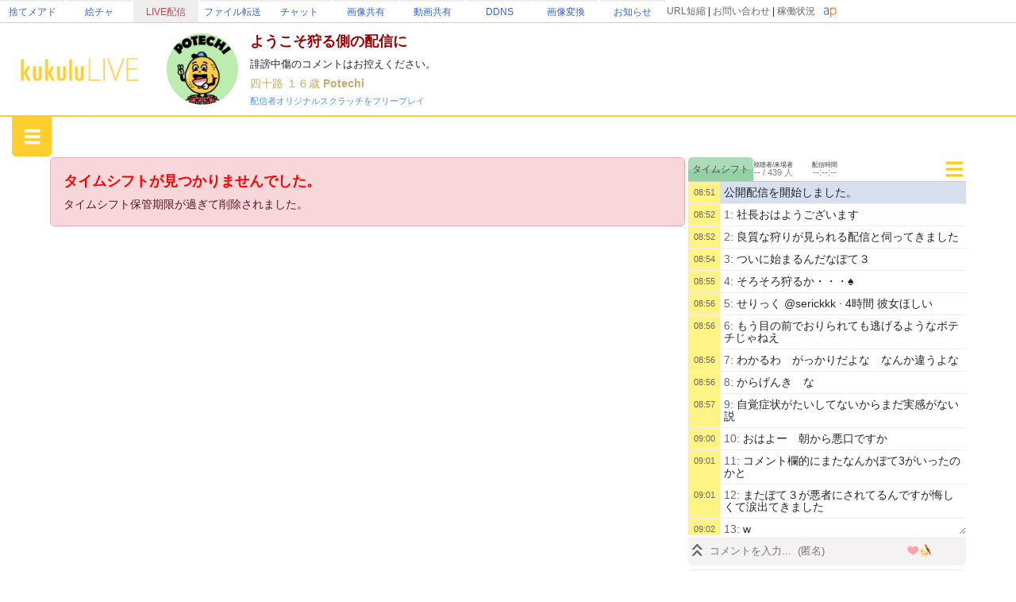

--- FILE ---
content_type: text/html; charset=UTF-8
request_url: https://comment.kuku.lu/comment_server.php?action=getEmotions&hash=459063087&cookie_kukulu_id=&cookie_kukulu_ps_hash=&t=1768983463026
body_size: 3355
content:
result=OK&openemo=&emotions=device%3D44016%2C%2Cabac4%2C%2C986c37-1714654990-gif%2C%2C%E3%83%87%E3%83%90%E3%82%A4%E3%82%B9%E6%8E%A5%E7%B6%9A%E5%AE%8C%E4%BA%86%2C%2C%2C%2C%E3%82%AD%E3%83%A3%E3%83%A9%E3%82%AF%E3%82%BF%E3%83%BC%EF%BC%8C%E9%87%8E%E8%8F%9C%EF%BC%8C%E6%9C%8D%EF%BC%8C%E5%B8%BD%E5%AD%90%EF%BC%8C%E3%83%A9%E3%83%B3%E3%83%8B%E3%83%B3%E3%82%B0%E3%82%B7%E3%83%A5%E3%83%BC%E3%82%BA%EF%BC%8C%E9%81%8B%E5%8B%95%3Biinaan%3D66545%2C%2C25abc%2C%2C986c37-1708508657%2C%2C%E3%81%84%E3%81%84%E3%81%AA%E3%81%81%E3%82%93%2C%2C%2C%2C%E8%B1%9A%EF%BC%8C%E3%83%94%E3%83%B3%E3%82%AF%EF%BC%8C%E6%89%8B%E6%8F%8F%E3%81%8D%EF%BC%8C%E8%A1%A8%E6%83%85%EF%BC%8C%E3%81%84%E3%81%84%E3%81%AA%E3%81%81%E3%82%93%EF%BC%8C%E3%82%AD%E3%83%A3%E3%83%A9%E3%82%AF%E3%82%BF%E3%83%BC%EF%BC%8C%E3%81%8B%E3%82%8F%E3%81%84%E3%81%84%EF%BC%8C%E3%82%A2%E3%83%8B%E3%83%A1%E9%A2%A8%EF%BC%8C%E3%82%A4%E3%83%A9%E3%82%B9%E3%83%88%3Bnaisu%3D66545%2C%2Cb9242%2C%2C986c37-1680667783%2C%2C%E3%83%8A%E6%A4%85%E5%AD%90%2C%2C%2C%2C%E6%A4%85%E5%AD%90%EF%BC%8C%E9%BB%84%E8%89%B2%EF%BC%8C%E3%82%AD%E3%83%A3%E3%83%A9%E3%82%AF%E3%82%BF%E3%83%BC%3Bgamepote%3D57604%2C%2Cea042%2C%2C986c37-1599543466-gif%2C%2C%E3%82%B2%E3%83%BC%E3%83%9F%E3%83%B3%E3%82%B0%E3%83%9D%E3%83%86%E3%83%81%2C%2C%2C%2C%E3%82%AD%E3%83%A3%E3%83%A9%E3%82%AF%E3%82%BF%E3%83%BC%EF%BC%8C%E3%82%AB%E3%83%A9%E3%83%95%E3%83%AB%EF%BC%8C%E8%B1%86%EF%BC%8C%E3%83%8F%E3%83%83%E3%83%88%EF%BC%8C%E9%A1%94%3Bporikekkon%3D57604%2C%2C6dda6%2C%2C986c37-1645711214%2C%2C%E7%A5%9D%EF%BD%97%2C%2C%2C%2C%E3%82%A4%E3%83%A9%E3%82%B9%E3%83%88%EF%BC%8C%E7%B5%90%E5%A9%9A%EF%BC%8C%E7%A5%9D%EF%BC%8C%E6%96%B0%E9%83%8E%EF%BC%8C%E6%96%B0%E5%A9%A6%3Botukaregirori%3D64538%2C%2Cc37cc%2C%2C986c37-1635661813%2C%2C%2C%2C%2C%2C%E3%82%A2%E3%82%A4%E3%82%B3%E3%83%B3%EF%BC%8C%E7%94%B7%E6%80%A7%EF%BC%8C%E3%82%B3%E3%82%B9%E3%83%97%E3%83%AC%EF%BC%8C%E8%B5%A4%E7%99%BD%EF%BC%8C%E5%B8%BD%E5%AD%90%EF%BC%8C%E6%89%8B%EF%BC%8C%E3%81%8A%E3%81%A4%E3%81%8B%E3%82%8C%EF%BC%8C%E3%82%B3%E3%83%9F%E3%83%83%E3%82%AF%3Bpotestem%3D57453%2C%2Cb7ec5%2C%2C986c37-1600441141%2C%2C%E6%8A%97%E3%81%86%E3%81%AA%E3%83%9D%E3%83%86%E3%83%81%E3%80%81%E3%83%A9%E3%82%B8%E3%82%B3%E3%83%B3%E3%81%AB%E3%81%AA%E3%82%8C%2C%2C%2C%2C%E3%82%A2%E3%82%A4%E3%82%B3%E3%83%B3%EF%BC%8C%E7%B7%91%EF%BC%8C%E9%9D%92%E6%96%87%E5%AD%97%EF%BC%8C%E9%9B%BB%E5%AD%90%E9%83%A8%E5%93%81%EF%BC%8C%E8%99%AB%EF%BC%8C%E6%97%A5%E6%9C%AC%E8%AA%9E%3Bpotenensyu%3D57453%2C%2C75615%2C%2C986c37-1598629895%2C%2C%E3%81%A7%E3%80%81%E3%81%8A%E5%89%8D%E3%81%AE%E5%B9%B4%E5%8F%8E%E3%81%AF%EF%BC%9F%2C%2C%2C%2C%E7%94%B7%E6%80%A7%EF%BC%8C%E3%82%B5%E3%83%B3%E3%82%B0%E3%83%A9%E3%82%B9%EF%BC%8C%E5%B8%BD%E5%AD%90%EF%BC%8C%E3%82%A4%E3%83%A9%E3%82%B9%E3%83%88%EF%BC%8C%E7%B7%91%E8%83%8C%E6%99%AF%EF%BC%8C%E3%83%86%E3%82%AD%E3%82%B9%E3%83%88%3Bkaho%3D46952%2C%2C5fecd%2C%2C986c37-1647880614-gif%2C%2C%2C%2C%2C%2C%E3%82%A2%E3%83%8B%E3%83%A1%EF%BC%8C%E3%82%AD%E3%83%A3%E3%83%A9%E3%82%AF%E3%82%BF%E3%83%BC%EF%BC%8C%E7%AC%91%E9%A1%94%EF%BC%8C%E6%89%8B%E3%82%92%E6%8C%AF%E3%82%8B%EF%BC%8C%E8%B5%A4%E3%81%84%E9%AB%AA%EF%BC%8C%E5%8F%AF%E6%84%9B%E3%81%84%3Bemo204430628792%3D61496%2C%2Ca6ef8%2C%2C986c37-1647863070-gif%2C%2C%2C%2C%2C%2C%E3%82%A2%E3%82%A4%E3%82%B3%E3%83%B3%EF%BC%8C%E3%82%AD%E3%83%A3%E3%83%A9%E3%82%AF%E3%82%BF%E3%83%BC%EF%BC%8C%E3%82%A2%E3%83%8B%E3%83%A1%EF%BC%8C%E3%83%90%E3%83%B3%E3%83%80%E3%83%8A%EF%BC%8C%E3%82%B5%E3%83%B3%E3%82%B0%E3%83%A9%E3%82%B9%EF%BC%8C%E3%83%9A%E3%83%B3%EF%BC%8C%E7%AC%91%E9%A1%94%3Bpoligura%3D51517%2C%2C3e19b%2C%2C986c37-1648039175-apng2gif%2C%2C%2C%2C%2C%2C%E3%82%AD%E3%83%A3%E3%83%A9%E3%82%AF%E3%82%BF%E3%83%BC%EF%BC%8C%E3%82%A4%E3%83%A9%E3%82%B9%E3%83%88%EF%BC%8C%E9%BB%84%E8%89%B2%EF%BC%8C%E5%B8%BD%E5%AD%90%EF%BC%8C%E6%89%8B%E3%82%92%E6%8C%AF%E3%82%8B%3Bemo011945578564%3D61496%2C%2C12566%2C%2C986c37-1648052385-gif%2C%2C%2C%2C%2C%2C%E4%BA%BA%E7%89%A9%EF%BC%8C%E3%82%A2%E3%83%8B%E3%83%A1%EF%BC%8C%E7%AC%91%E9%A1%94%EF%BC%8C%E6%89%8B%E3%82%92%E6%8C%AF%E3%82%8B%EF%BC%8C%E3%82%A4%E3%83%A9%E3%82%B9%E3%83%88%3Bemo01381096044%3D61496%2C%2C908b0%2C%2C986c37-1648053491-apng2gif%2C%2C%2C%2C%2C%2C%E3%82%AD%E3%83%A3%E3%83%A9%E3%82%AF%E3%82%BF%E3%83%BC%EF%BC%8C%E3%81%8B%E3%82%8F%E3%81%84%E3%81%84%EF%BC%8C%E3%82%A4%E3%83%A9%E3%82%B9%E3%83%88%EF%BC%8C%E3%82%A2%E3%83%8B%E3%83%A1%EF%BC%8C%E3%83%9D%E3%83%86%E3%83%88%EF%BC%8C%E9%A3%9F%E3%81%B9%E7%89%A9%3Bpotenakayubi%3D57453%2C%2Cb7c9d%2C%2C986c37-1648053263-gif%2C%2C%2C%2C%2C%2C%E3%82%A4%E3%83%A9%E3%82%B9%E3%83%88%EF%BC%8C%E4%BA%BA%E7%89%A9%EF%BC%8C%E4%B8%AD%E6%8C%87%EF%BC%8C%E6%89%8B%EF%BC%8C%E9%AB%AA%EF%BC%8C%E7%AC%91%E9%A1%94%3Btonberick%3D57604%2C%2C99269%2C%2C986c37-1602300713%2C%2C%E3%83%88%E3%83%B3%E3%83%99%E3%83%AA%E3%83%83%E3%82%AF%EF%BD%97%2C%2C%2C%2C%E4%BA%BA%E7%89%A9%EF%BC%8C%E3%82%A4%E3%83%A9%E3%82%B9%E3%83%88%EF%BC%8C%E9%BB%92%E9%AB%AA%EF%BC%8CT%E3%82%B7%E3%83%A3%E3%83%84%EF%BC%8C%E8%83%8C%E6%99%AF%E8%96%84%E7%B7%91%E8%89%B2%3Bok%3D-1%2C%2C3fcdf%2C%2C986c37-1549332480%2C%2COK%EF%BC%81%2C%2C%2C%2COK%21%EF%BC%8C%E3%82%AD%E3%83%A3%E3%83%A9%E3%82%AF%E3%82%BF%E3%83%BC%EF%BC%8C%E9%BB%84%E8%89%B2%E3%81%84%E3%83%AA%E3%83%9C%E3%83%B3%EF%BC%8C%E7%AC%91%E9%A1%94%EF%BC%8C%E9%87%91%E9%AB%AA%3Bbad%3D-1%2C%2Cb4420%2C%2C986c37-1549332472%2C%2C%E3%82%AF%E3%82%AF%E3%82%AF%E3%83%83%2C%2C%2C%2C%E3%82%AB%E3%83%A9%E3%82%B9%EF%BC%8C%E7%8C%AB%EF%BC%8C%E5%8B%95%E7%89%A9%EF%BC%8C%E9%9D%92%E3%81%84%E8%83%8C%E6%99%AF%3Bbar%3D-1%2C%2Cde8f6%2C%2C986c37-1549332472%2C%2C%E3%83%90%E3%83%BC%E3%83%AB%E3%81%AE%E3%82%88%E3%81%86%E3%81%AA%E3%82%82%E3%81%AE%2C%2C%2C%2C%E3%83%84%E3%83%BC%E3%83%AB%EF%BC%8C%E8%B5%A4%E3%81%84%EF%BC%8C%E9%BB%92%E3%81%84%EF%BC%8C%E3%83%90%E3%83%BC%E3%83%AB%3Bbye%3D-1%2C%2Ce4d17%2C%2C986c37-1549332472%2C%2C%E3%81%B0%E3%81%84%E3%81%B0%EF%BD%9E%E3%81%84%EF%BC%81%2C%2C%2C%2C%E3%81%B0%E3%81%84%E3%81%B0%EF%BD%9E%E3%81%84%EF%BC%81%EF%BC%8C%E3%82%A2%E3%83%8B%E3%83%A1%EF%BC%8C%E3%82%AD%E3%83%A3%E3%83%A9%E3%82%AF%E3%82%BF%E3%83%BC%EF%BC%8C%E6%8C%A8%E6%8B%B6%EF%BC%8C%E9%BB%84%E8%89%B2%EF%BC%8C%E9%9D%92%E3%81%84%E7%9B%AE%3Bfun%3D-1%2C%2C02c37%2C%2C986c37-1549332477%2C%2C%E3%82%AD%E3%83%A9%E3%83%83%2C%2C%2C%2C%E9%BB%84%E8%89%B2%E3%81%AE%E3%83%AA%E3%83%9C%E3%83%B3%EF%BC%8C%E7%AC%91%E9%A1%94%EF%BC%8C%E3%82%A2%E3%83%8B%E3%83%A1%E3%82%AD%E3%83%A3%E3%83%A9%E3%82%AF%E3%82%BF%E3%83%BC%EF%BC%8C%E9%87%91%E9%AB%AA%EF%BC%8C%E3%83%94%E3%83%BC%E3%82%B9%E3%82%B5%E3%82%A4%E3%83%B3%3Bgod%3D-1%2C%2Cec24b%2C%2C986c37-1549332477%2C%2C%E7%A5%9E%E9%99%8D%E8%87%A8%2C%2C%2C%2C%E7%A5%9E%E9%99%8D%E8%87%A8%EF%BC%8C%E3%82%AD%E3%83%A3%E3%83%A9%E3%82%AF%E3%82%BF%E3%83%BC%EF%BC%8C%E3%82%A2%E3%83%8B%E3%83%A1%EF%BC%8C%E9%9D%92%E9%AB%AA%EF%BC%8C%E3%82%A2%E3%82%A4%E3%82%B3%E3%83%B3%3Bhug%3D-1%2C%2C80c56%2C%2C986c37-1549332477%2C%2C%E3%81%8E%E3%82%85%EF%BD%9E%2C%2C%2C%2C%E3%82%AD%E3%83%A3%E3%83%A9%E3%82%AF%E3%82%BF%E3%83%BC%EF%BC%8C%E9%BB%84%E8%89%B2%EF%BC%8C%E3%81%86%E3%81%95%E3%81%8E%EF%BC%8C%E3%81%8E%E3%82%85%EF%BD%9E%3Blol%3D-1%2C%2Cf7f41%2C%2C986c37-1549332477%2C%2C%E7%82%8A%E3%81%84%E3%81%A6%E3%82%8B%E7%82%8A%E3%81%84%E3%81%A6%E3%82%8B%2C%2C%2C%2C%E3%82%A2%E3%83%8B%E3%83%A1%E3%82%AD%E3%83%A3%E3%83%A9%EF%BC%8C%E9%87%91%E9%AB%AA%EF%BC%8C%E3%83%AA%E3%83%9C%E3%83%B3%EF%BC%8C%E7%AC%91%E9%A1%94%EF%BC%8C%E3%83%94%E3%83%B3%E3%82%AF%E3%81%AE%E6%9C%8D%3Bplz%3D-1%2C%2Cd4bf3%2C%2C986c37-1549332482%2C%2C%E3%81%8A%E3%81%AD%E3%81%8C%E3%81%84%EF%BC%81%2C%2C%2C%2C%E3%82%AD%E3%83%A3%E3%83%A9%E3%82%AF%E3%82%BF%E3%83%BC%EF%BC%8C%E3%81%8A%E3%81%AD%E3%81%8C%E3%81%84%EF%BC%8C%E3%82%A6%E3%82%A3%E3%83%B3%E3%82%AF%EF%BC%8C%E9%BB%84%E8%89%B2%E3%81%84%E3%83%AA%E3%83%9C%E3%83%B3%EF%BC%8C%E3%82%A2%E3%83%8B%E3%83%A1%E9%A2%A8%3Bthx%3D-1%2C%2C9f98a%2C%2C986c37-1549332482%2C%2C%E3%81%82%E3%82%8A%E3%81%8C%E3%81%A8%E3%81%86%EF%BC%81%2C%2C%2C%2C%E3%81%82%E3%82%8A%E3%81%8C%E3%81%A8%E3%81%86%EF%BC%8C%E3%82%AD%E3%83%A3%E3%83%A9%E3%82%AF%E3%82%BF%E3%83%BC%EF%BC%8C%E3%81%8B%E3%82%8F%E3%81%84%E3%81%84%EF%BC%8C%E3%82%A2%E3%83%8B%E3%83%A1%3Bufo%3D-1%2C%2C75218%2C%2C986c37-1549332485%2C%2C%E3%83%A2%E3%82%A9%EF%BD%9E%EF%BD%9E%2C%2C%2C%2C%E7%89%9B%EF%BC%8CUFO%EF%BC%8C%E5%85%89%EF%BC%8C%E3%82%AD%E3%83%A3%E3%83%A9%E3%82%AF%E3%82%BF%E3%83%BC%EF%BC%8C%E3%82%A2%E3%83%8B%E3%83%A1%3Bwow%3D-1%2C%2C6391d%2C%2C986c37-1549332485%2C%2C%E3%81%88%E3%81%A3%EF%BC%9F%EF%BC%81%2C%2C%2C%2C%E3%82%AD%E3%83%A3%E3%83%A9%E3%82%AF%E3%82%BF%E3%83%BC%EF%BC%8C%E5%A5%B3%E3%81%AE%E5%AD%90%EF%BC%8C%E9%87%91%E9%AB%AA%EF%BC%8C%E3%83%AA%E3%83%9C%E3%83%B3%EF%BC%8C%E3%81%88%E3%81%A3%EF%BC%81%EF%BC%9F%3Bzzz%3D-1%2C%2C9c96e%2C%2C986c37-1549332485%2C%2C%EF%BD%9A%EF%BD%9A%EF%BD%9A%E2%80%A6%2C%2C%2C%2C%E3%82%A2%E3%82%A4%E3%82%B3%E3%83%B3%EF%BC%8C%E3%83%99%E3%83%83%E3%83%89%EF%BC%8C%E7%9C%A0%E3%82%8B%EF%BC%8C%E3%82%AB%E3%83%BC%E3%83%86%E3%83%B3%EF%BC%8C%E3%83%94%E3%83%B3%E3%82%AF%EF%BC%8C%E5%8F%AF%E6%84%9B%E3%81%84%3Bbusy%3D-1%2C%2C38f2b%2C%2C986c37-1549332472%2C%2C%E5%A4%9A%E5%BF%99%2C%2C%2C%2C%E3%81%84%E3%81%BE%E5%BF%99%E3%81%97%E3%81%84%E3%81%A7%E3%81%99%EF%BC%8C%E5%A5%B3%E3%81%AE%E5%AD%90%EF%BC%8C%E8%8A%B1%EF%BC%8C%E8%8D%89%E5%8E%9F%EF%BC%8C%E3%82%AD%E3%83%A3%E3%83%A9%E3%82%AF%E3%82%BF%E3%83%BC%3Bcong%3D-1%2C%2Cc30ad%2C%2C986c37-1549332472%2C%2C%E3%81%8A%E3%82%81%E3%81%A7%E3%81%A8%E3%81%86%EF%BC%81%EF%BC%81%2C%2C%2C%2C%E3%81%8A%E3%82%81%E3%81%A7%E3%81%A8%E3%81%86%EF%BC%8C%E3%81%8A%E7%A5%9D%E3%81%84%EF%BC%8C%E3%83%91%E3%83%BC%E3%83%86%E3%82%A3%E3%83%BC%E3%83%8F%E3%83%83%E3%83%88%EF%BC%8C%E5%8B%95%E7%89%A9%EF%BC%8C%E5%8F%AF%E6%84%9B%E3%81%84%E3%82%AD%E3%83%A3%E3%83%A9%E3%82%AF%E3%82%BF%E3%83%BC%EF%BC%8C%E6%98%9F%3Bcute%3D-1%2C%2C0946e%2C%2C986c37-1549332472%2C%2C%E3%82%89%E3%81%B6%E3%82%8A%E3%83%BC%E2%99%A1%E2%99%A1%2C%2C%2C%2C%E3%82%A2%E3%83%8B%E3%83%A1%EF%BC%8C%E3%82%AD%E3%83%A3%E3%83%A9%E3%82%AF%E3%82%BF%E3%83%BC%EF%BC%8C%E5%B0%91%E5%A5%B3%EF%BC%8C%E3%83%8F%E3%83%BC%E3%83%88%EF%BC%8C%E9%87%91%E9%AB%AA%EF%BC%8C%E3%83%AA%E3%83%9C%E3%83%B3%EF%BC%8C%E3%83%94%E3%83%B3%E3%82%AF%E3%81%AE%E6%9C%8D%3Bfail%3D-1%2C%2C770c6%2C%2C986c37-1549332472%2C%2C%E5%A4%A7%E5%A4%B1%E6%95%97%EF%BC%81%2C%2C%2C%2C%E5%A4%A7%E5%A4%B1%E6%95%97%EF%BC%8C%E9%AA%B8%E9%AA%A8%EF%BC%8C%E9%9B%B7%3Bgood%3D-1%2C%2Cc1c3b%2C%2C986c37-1549332477%2C%2C%E3%82%8F%E3%83%BC%E3%81%84%EF%BC%81%2C%2C%2C%2C%E3%82%AD%E3%83%A3%E3%83%A9%E3%82%AF%E3%82%BF%E3%83%BC%EF%BC%8C%E9%AD%94%E6%B3%95%E3%81%AE%E6%9D%96%EF%BC%8C%E3%82%8F%E3%83%BC%E3%81%84%EF%BC%8C%E9%BB%84%E8%89%B2%EF%BC%8C%E3%83%AA%E3%83%9C%E3%83%B3%EF%BC%8C%E5%A5%B3%E3%81%AE%E5%AD%90%EF%BC%8C%E3%83%94%E3%83%B3%E3%82%AF%E3%81%AE%E9%9D%B4%3Blove%3D-1%2C%2C6ed37%2C%2C986c37-1549332477%2C%2C%E3%81%A0%E3%81%84%E3%81%99%E3%81%8D%E2%99%A1%2C%2C%2C%2C%E9%BB%84%E8%89%B2%E3%81%84%E3%83%AA%E3%83%9C%E3%83%B3%EF%BC%8C%E3%82%AD%E3%83%A3%E3%83%A9%E3%82%AF%E3%82%BF%E3%83%BC%EF%BC%8C%E3%81%A0%E3%81%84%E3%81%99%E3%81%8D%EF%BC%8C%E3%83%8F%E3%83%BC%E3%83%88%3Bmeal%3D-1%2C%2Cf8b6d%2C%2C986c37-1549332480%2C%2C%E3%81%84%E3%81%9F%E3%81%A0%E3%81%8D%E3%81%BE%E3%81%99%2C%2C%2C%2C%E3%82%AD%E3%83%A3%E3%83%A9%E3%82%AF%E3%82%BF%E3%83%BC%EF%BC%8C%E3%82%A2%E3%83%8B%E3%83%A1%EF%BC%8C%E5%A5%B3%E3%81%AE%E5%AD%90%EF%BC%8C%E3%82%B1%E3%83%BC%E3%82%AD%EF%BC%8C%E3%83%AA%E3%83%9C%E3%83%B3%EF%BC%8C%E9%A3%9F%E3%81%B9%E3%82%8B%EF%BC%8C%E6%98%9F%E3%81%AE%E7%9E%B3%3Bmoon%3D-1%2C%2Cc9484%2C%2C986c37-1549332480%2C%2C%E6%9C%88%E3%81%8C%E7%B6%BA%E9%BA%97%E3%81%A7%E3%81%99%E3%81%AD%2C%2C%2C%2C%E3%82%AD%E3%83%A3%E3%83%A9%E3%82%AF%E3%82%BF%E3%83%BC%EF%BC%8C%E9%AD%94%E6%B3%95%E4%BD%BF%E3%81%84%EF%BC%8C%E6%98%9F%EF%BC%8C%E6%9C%88%EF%BC%8C%E3%83%AA%E3%83%9C%E3%83%B3%3Bmorn%3D-1%2C%2C5719f%2C%2C986c37-1549332480%2C%2C%E3%81%8A%E3%81%AF%E3%82%88%E3%81%86%2C%2C%2C%2C%E3%81%8A%E3%81%AF%E3%82%88%E3%81%86%EF%BC%8C%E5%B0%91%E5%A5%B3%EF%BC%8C%E9%BB%84%E8%89%B2%E3%81%84%E3%83%89%E3%83%AC%E3%82%B9%EF%BC%8C%E6%8C%A8%E6%8B%B6%EF%BC%8C%E3%82%A2%E3%83%8B%E3%83%A1%E3%82%AD%E3%83%A3%E3%83%A9%E3%82%AF%E3%82%BF%E3%83%BC%3Bangry%3D-1%2C%2C8f051%2C%2C986c37-1549332472%2C%2C%E3%81%8A%E3%81%93%EF%BC%81%2C%2C%2C%2C%E3%82%AD%E3%83%A3%E3%83%A9%E3%82%AF%E3%82%BF%E3%83%BC%EF%BC%8C%E6%80%92%E3%82%8A%EF%BC%8C%E3%81%8A%E3%81%93%EF%BC%8C%E3%83%AA%E3%83%9C%E3%83%B3%EF%BC%8C%E9%BB%84%E8%89%B2%E3%81%84%E9%AB%AA%3Bdeath%3D-1%2C%2Cf7235%2C%2C986c37-1549332472%2C%2C%E3%81%AF%E3%81%81%EF%BC%9F%2C%2C%2C%2C%E3%82%AD%E3%83%A3%E3%83%A9%E3%82%AF%E3%82%BF%E3%83%BC%EF%BC%8C%E9%87%91%E9%AB%AA%EF%BC%8C%E3%83%AA%E3%83%9C%E3%83%B3%EF%BC%8C%E3%82%A2%E3%83%8B%E3%83%A1%E9%A2%A8%EF%BC%8C%E3%83%81%E3%83%93%E3%82%AD%E3%83%A3%E3%83%A9%EF%BC%8C%E9%9D%92%E3%81%84%E7%9B%AE%3Bheart%3D-1%2C%2C43e5a%2C%2C986c37-1549332477%2C%2C%E3%81%99%E3%81%8D%E2%99%A1%2C%2C%2C%2C%E3%81%99%E3%81%8D%EF%BC%8C%E3%83%8F%E3%83%BC%E3%83%88%EF%BC%8C%E3%83%AA%E3%83%9C%E3%83%B3%EF%BC%8C%E9%87%91%E9%AB%AA%EF%BC%8C%E3%82%A2%E3%83%8B%E3%83%A1%E3%82%AD%E3%83%A3%E3%83%A9%E3%82%AF%E3%82%BF%E3%83%BC%EF%BC%8C%E3%83%94%E3%83%B3%E3%82%AF%3Binspi%3D-1%2C%2Cccd1e%2C%2C986c37-1549332477%2C%2C%E3%81%B2%E3%82%89%E3%82%81%E3%81%8D%2C%2C%2C%2C%E3%82%AD%E3%83%A3%E3%83%A9%E3%82%AF%E3%82%BF%E3%83%BC%EF%BC%8C%E5%A5%B3%E3%81%AE%E5%AD%90%EF%BC%8C%E9%9B%BB%E7%90%83%EF%BC%8C%E3%82%A2%E3%82%A4%E3%83%87%E3%82%A2%EF%BC%8C%E3%83%AA%E3%83%9C%E3%83%B3%EF%BC%8C%E3%82%A2%E3%83%8B%E3%83%A1%E9%A2%A8%3Blivid%3D-1%2C%2C1bc7e%2C%2C986c37-1549332477%2C%2C%E7%B5%B6%E5%AF%BE%E8%A8%B1%E3%81%95%E3%81%AA%E3%81%84%2C%2C%2C%2C%E7%82%8E%EF%BC%8C%E3%82%AD%E3%83%A3%E3%83%A9%E3%82%AF%E3%82%BF%E3%83%BC%EF%BC%8C%E7%B5%B6%E5%AF%BE%E8%A8%B1%E3%81%95%E3%81%AA%E3%81%84%EF%BC%8C%E6%80%92%E3%82%8A%3Bnight%3D-1%2C%2Cc1485%2C%2C986c37-1549332480%2C%2C%E3%81%8A%E3%82%84%E3%81%99%E3%81%BF%E3%81%AA%E3%81%95%E3%81%84%2C%2C%2C%2C%E3%81%8A%E3%82%84%E3%81%99%E3%81%BF%E3%81%AA%E3%81%95%E3%81%84%EF%BC%8C%E5%B0%91%E5%A5%B3%EF%BC%8C%E3%82%AB%E3%83%BC%E3%83%86%E3%83%B3%EF%BC%8C%E6%8C%A8%E6%8B%B6%3Bsmile%3D-1%2C%2Ce72a2%2C%2C986c37-1549332482%2C%2C%E7%AC%91%2C%2C%2C%2C%E3%82%A2%E3%83%8B%E3%83%A1%E3%82%AD%E3%83%A3%E3%83%A9%E3%82%AF%E3%82%BF%E3%83%BC%EF%BC%8C%E7%AC%91%EF%BC%8C%E3%83%AA%E3%83%9C%E3%83%B3%EF%BC%8C%E9%87%91%E9%AB%AA%EF%BC%8C%E7%AC%91%E3%81%A3%E3%81%A6%E3%81%84%E3%82%8B%3Bsorry%3D-1%2C%2C4377d%2C%2C986c37-1549332482%2C%2C%E3%81%94%E3%82%81%E3%82%93%E3%81%AA%E3%81%95%E3%81%84%2C%2C%2C%2C%E3%81%94%E3%82%81%E3%82%93%E3%81%AA%E3%81%95%E3%81%84%EF%BC%8C%E6%B3%A3%E3%81%84%E3%81%A6%E3%81%84%E3%82%8B%EF%BC%8C%E3%82%AD%E3%83%A3%E3%83%A9%E3%82%AF%E3%82%BF%E3%83%BC%EF%BC%8C%E3%82%A2%E3%83%8B%E3%83%A1%3Bspace%3D-1%2C%2C4519f%2C%2C986c37-1549332482%2C%2C%E5%AE%87%E5%AE%99%E3%81%AF%E5%BA%83%E5%A4%A7%E3%81%A0%E3%83%BB%E3%83%BB%E3%83%BB%2C%2C%2C%2C%E7%8C%AB%EF%BC%8C%E5%AE%87%E5%AE%99%EF%BC%8C%E6%83%91%E6%98%9F%EF%BC%8C%E6%98%9F%3Bsecret%3D-1%2C%2C9e248%2C%2C986c37-1549332482%2C%2C%E3%81%B2%E3%81%BF%E3%81%A4%E2%98%85%2C%2C%2C%2C%E3%82%A2%E3%83%8B%E3%83%A1%E3%82%AD%E3%83%A3%E3%83%A9%EF%BC%8C%E9%87%91%E9%AB%AA%EF%BC%8C%E3%83%AA%E3%83%9C%E3%83%B3%EF%BC%8C%E3%81%B2%E3%81%BF%E3%81%A4%EF%BC%8C%E3%82%A6%E3%82%A4%E3%83%B3%E3%82%AF%3Bseeyou%3D-1%2C%2C23a1c%2C%2C986c37-1549332482%2C%2C%E3%81%BE%E3%81%9F%E3%81%AD%EF%BC%81%2C%2C%2C%2C%E3%82%AD%E3%83%A3%E3%83%A9%E3%82%AF%E3%82%BF%E3%83%BC%EF%BC%8C%E3%81%BE%E3%81%9F%E3%81%AD%EF%BC%8C%E3%83%AA%E3%83%9C%E3%83%B3%EF%BC%8C%E9%BB%84%E8%89%B2%EF%BC%8C%E3%82%A2%E3%83%8B%E3%83%A1%E9%A2%A8%3Btongue%3D-1%2C%2C09724%2C%2C986c37-1549332485%2C%2C%E3%81%BA%E3%82%8D%E3%81%A3%2C%2C%2C%2C%E3%82%AD%E3%83%A3%E3%83%A9%E3%82%AF%E3%82%BF%E3%83%BC%EF%BC%8C%E5%A5%B3%E3%81%AE%E5%AD%90%EF%BC%8C%E9%BB%84%E8%89%B2%E3%81%AE%E3%83%AA%E3%83%9C%E3%83%B3%EF%BC%8C%E9%BB%84%E8%89%B2%E3%81%AE%E6%9C%8D%EF%BC%8C%E3%82%A6%E3%82%A3%E3%83%B3%E3%82%AF%EF%BC%8C%E3%81%B7%E3%82%8D%E3%81%A3%3Brubbish%3D-1%2C%2C19582%2C%2C986c37-1549332482%2C%2C%E3%81%A9%E3%81%86%E3%81%A7%E3%82%82%E3%81%84%E3%81%84%E3%81%AD%EF%BC%81%2C%2C%2C%2C%E3%81%A9%E3%81%86%E3%81%A7%E3%82%82%E3%81%84%E3%81%84%E3%81%AD%EF%BC%81%EF%BC%8C%E9%BB%84%E8%89%B2%EF%BC%8C%E3%83%AA%E3%83%9C%E3%83%B3%EF%BC%8C%E7%AC%91%E9%A1%94%EF%BC%8C%E3%82%A2%E3%83%8B%E3%83%A1%E3%82%AD%E3%83%A3%E3%83%A9%3Bmonolith%3D-1%2C%2C6057c%2C%2C986c37-1549332480%2C%2C%E9%A0%AD%E8%89%AF%E3%81%84%E3%81%AD%2C%2C%2C%2C%E3%82%AD%E3%83%A3%E3%83%A9%E3%82%AF%E3%82%BF%E3%83%BC%EF%BC%8C%E5%A3%81%E3%81%AE%E5%BE%8C%E3%82%8D%EF%BC%8C%E3%82%A2%E3%83%8B%E3%83%A1%3Bontheway%3D-1%2C%2C5b4fe%2C%2C986c37-1549332480%2C%2C%E3%81%84%E3%81%BE%E5%90%91%E3%81%8B%E3%81%A3%E3%81%A6%E3%81%BE%E3%81%99%2C%2C%2C%2C%E3%81%84%E3%81%BE%E5%90%91%E3%81%8B%E3%81%A3%E3%81%A6%E3%81%BE%E3%81%99%EF%BC%8C%E3%83%A9%E3%82%A4%E3%82%AA%E3%83%B3%EF%BC%8C%E3%82%AD%E3%83%A3%E3%83%A9%E3%82%AF%E3%82%BF%E3%83%BC%EF%BC%8C%E5%A5%B3%E3%81%AE%E5%AD%90%EF%BC%8C%E5%8B%95%E7%89%A9%EF%BC%8C%E3%82%A4%E3%83%A9%E3%82%B9%E3%83%88%3Bseppuku%3D57604%2C%2C9b852%2C%2C986c37-1602556406%2C%2C%E4%BB%8B%E9%8C%AF%E4%BB%95%E3%82%8B%2C%2C%2C%2C%E3%82%A2%E3%83%8B%E3%83%A1%E3%82%AD%E3%83%A3%E3%83%A9%EF%BC%8C%E5%88%80%EF%BC%8C%E6%AD%A6%E9%81%93%E5%AE%B6%EF%BC%8C%E3%82%A4%E3%83%A9%E3%82%B9%E3%83%88%EF%BC%8C%E3%82%B3%E3%83%9F%E3%82%AB%E3%83%AB%3Bsrcaripo%3D57604%2C%2Cf9966%2C%2C986c37-1602749029%2C%2C%E3%82%AD%E3%83%A3%E3%83%AA%E3%83%9D%E3%81%8C%E7%8B%99%E3%81%A3%E3%81%A6%E3%81%84%E3%82%8B%E3%81%9E%E2%80%A6%2C%2C%2C%2C%E3%82%AD%E3%83%A3%E3%83%A9%E3%82%AF%E3%82%BF%E3%83%BC%EF%BC%8C%E3%83%99%E3%83%AC%E3%83%BC%E5%B8%BD%EF%BC%8C%E5%8F%8C%E7%9C%BC%E9%8F%A1%EF%BC%8C%E3%82%A4%E3%83%A9%E3%82%B9%E3%83%88%EF%BC%8C%E9%BB%84%E8%89%B2%E3%81%84%E9%A1%94%EF%BC%8C%E6%BC%AB%E7%94%BB%E9%A2%A8%3Bmenseri2nd%3D57604%2C%2Cd2e7a%2C%2C986c37-1602860487%2C%2C%E3%83%A9%E3%83%BC%E3%83%A1%E3%83%B3%E3%83%AA%E3%83%83%E3%82%AF%E3%83%BB%E3%82%AE%E3%82%A2%E3%82%BB%E3%82%AB%E3%83%B3%E3%83%89%EF%BD%97%2C%2C%2C%2C%E9%A3%9F%E3%81%B9%E7%89%A9%EF%BC%8C%E3%83%A9%E3%83%BC%E3%83%A1%E3%83%B3%EF%BC%8C%E4%BA%BA%E7%89%A9%EF%BC%8C%E3%82%A4%E3%83%A9%E3%82%B9%E3%83%88%3Bseridps%3D57604%2C%2Ce8357%2C%2C986c37-1602860933-apng2gif%2C%2C%E3%81%A8%E3%82%93%E3%81%A7%E3%82%82%E3%81%AD%E3%81%87DPS%2C%2C%2C%2C%E3%82%A2%E3%83%8B%E3%83%A1%EF%BC%8C%E3%82%A4%E3%83%A9%E3%82%B9%E3%83%88%EF%BC%8C%E9%A3%B2%E3%82%80%EF%BC%8C%E3%83%9C%E3%83%88%E3%83%AB%EF%BC%8C%E3%82%AD%E3%83%A3%E3%83%A9%E3%82%AF%E3%82%BF%E3%83%BC%EF%BC%8C%E3%82%B7%E3%83%B3%E3%83%97%E3%83%AB%EF%BC%8C%E9%A3%B2%E6%96%99%3B&stickers=&sticker=&locked=

--- FILE ---
content_type: text/html; charset=utf-8
request_url: https://live.erinn.biz/_kom.php?hash=459063087&fullwidth=1&_=1768983460402
body_size: 1076
content:
<style>
	.itemcard:hover{
		opacity:0.85;
	}
	.textline {
		word-break:break-all;
		overflow: hidden;
		display:-webkit-box;
		-webkit-box-orient: vertical;
	}
	.textline-1 {
		-webkit-line-clamp: 1;
	}
	.textline-2 {
		-webkit-line-clamp: 2;
	}
	.textline-3 {
		-webkit-line-clamp: 3;
	}
	.textline-4 {
		-webkit-line-clamp: 4;
	}
</style>
<div style="display:flex;margin-top:2px;margin-bottom:2px;padding-top:7px;justify-content:center;flex-wrap:nowrap;min-width:min-content;">
		<!-- [KOM_FOUND] -->
		<div class="border_lightgray itemcard divlink" style="position:relative;width:140px;height:240px;flex: 0 0 140px;min-width: 140px;border-width:1px;border-style:solid;border-radius:5px;margin:5px;padding:0px;box-shadow: 0 .125rem .25rem rgba(0,0,0,.075);overflow:hidden;">

									<a href="gift.php?to=57435" target="_blank"></a>
					<div style="word-break: break-all;text-align:center;overflow:hidden;line-height:15px;">
						<div class="font_green" style="font-size:12px;margin:5px;font-weight:bold;">
							MagicalGift
						</div>
					</div>
					<div style="margin-top:10px;margin-bottom:5px;text-align:center;">
						<img src="img/mg_yellowheartribbon.png" style="width:100px;height:100px;object-fit: contain;" border="0">
					</div>
					<div style="text-align:center;">
						<div class="font_gray textline textline-2" style="margin:5px;font-size:14px;">
							この配信者さんにギフトを贈れます。
						</div>
					</div>
						</div>
				<!-- [KOM_FOUND] -->
		<div class="border_lightgray itemcard divlink" style="position:relative;width:140px;height:240px;flex: 0 0 140px;min-width: 140px;border-width:1px;border-style:solid;border-radius:5px;margin:5px;padding:0px;box-shadow: 0 .125rem .25rem rgba(0,0,0,.075);overflow:hidden;">

									<a href="gift.php?to=57435" target="_blank"></a>
					<style>
						.chart-box{
							margin: 0 auto;
							max-width: 80px;
							min-width: 80px;
						}

						/* ここから円グラフ */
						.simple-pie-chart{
							padding: 50%;
							border-radius: 50%;
							overflow: hidden;
							position: relative;
							background:linear-gradient(90deg,#e5e5e5 0%,#e5e5e5 50%,#ffc533 50%,#ffc533 100%);
						}
						.simple-pie-chart .chart-meter{
							content: "";
							position: absolute;
							left: 0;
							top: 0;
							width: 100%;
							height: 100%;
							transform: rotate(0deg);
							padding-left: 50%;
							box-sizing: border-box;
							background: linear-gradient(90deg,transparent 0%,transparent 50%,#e5e5e5 50%,#e5e5e5 100%);
						}
						.simple-pie-chart .chart-meter.inversion{
							background: linear-gradient(90deg,#ffc533 0%,#ffc533 50%,transparent 50%,transparent 100%);
						}
						.simple-pie-chart .chart-value{
						    content: "";
						    position: absolute;
						    border-radius: 50%;
						    left: 25%;
						    top: 25%;
						    width: 50%;
						    height: 50%;
						    background: #fff;
							display: flex;
							justify-content: center;
							align-items: center;
							font-size: 13px;
						}
					</style>
					<div style="word-break: break-all;text-align:center;overflow:hidden;line-height:15px;">
						<div class="font_green" style="font-size:12px;margin:5px;font-weight:bold;">
							割れたシャンデリアを直したい						</div>
					</div>
					<div style="height:95px;margin-top:20px;text-align:center;">
						<div class="chart-box">
							<div class="simple-pie-chart" data-chart-val="16">
								<div class="chart-meter"></div>
								<div class="chart-value">
									<p><span class="percent-val"></span>%</p>
								</div>
							</div>
						</div>
					</div>
					<div style="text-align:center;">
						<div style="margin:5px;font-size:14px;" class="font_gray textline textline-2">
							あと83,113円
							<div>(目標100,000円)</div>
						</div>
					</div>
					<script>

							$('.simple-pie-chart').each( function(){
								var value = $(this).data('chart-val');
								var angle = value * 3.6;
								$(this).find('.percent-val').append( value );
								if( angle > 180 ){
									$(this).find('.chart-meter').addClass('inversion');
								}
								$(this).find('.chart-meter').css('transform','rotate('+ angle +'deg)');
							});

					</script>
						</div>
		</div>
	



--- FILE ---
content_type: text/html; charset=utf-8
request_url: https://live.erinn.biz/_replay.php?hash=459063087&fullwidth=1&t=2&_=1768983460403
body_size: 2742
content:
		<style>
			.replaycard:hover .replay-thumb-img{
				opacity:0.85;
			}
			.textline {
				word-break:break-all;
				overflow: hidden;
				display:-webkit-box;
				-webkit-box-orient: vertical;
			}
			.textline-1 {
				-webkit-line-clamp: 1;
			}
			.textline-2 {
				-webkit-line-clamp: 2;
			}
			.textline-3 {
				-webkit-line-clamp: 3;
			}
			.textline-4 {
				-webkit-line-clamp: 4;
			}
		</style>
		<div style="display:flex;margin-top:2px;margin-bottom:2px;padding-top:5px;flex-wrap:nowrap;min-width:min-content;justify-content:center;">
						<!-- [REPLAY_FOUND] -->
				<div class="replaycard border_lightgray divlink" style="width:200px;flex: 0 0 200px;min-width: 200px;border-width:1px;border-style:solid;border-radius:5px;margin:5px;overflow:hidden;height:200px;box-shadow: 0 .125rem .25rem rgba(0,0,0,.075);overflow:hidden;">
					<a href="https://live.erinn.biz/live.replay.php?r=fec245432c" target="_blank"></a>
					<img class="replay-thumb-img" src="https://s3.ap-northeast-1-ntt.wasabisys.com/ak1520jp-kukulive-replay/701/903459701/s_h903459701_s1754755953_e1754755968_t3977827.jpg" border="0" style="width:100%;min-height:110px;max-height:110px;object-fit: cover;">
					<div style="position:relative;height:70px;padding:5px;">
						<div class="textline textline-2" style="font-weight:bold;font-size:15px;text-align:center;">
							<div>ホールインできるワン！</div>
						</div>
						<div style="position:absolute;bottom:0px;text-align:center;left:0;right:0;">
							<div class="font_gray" style="font-size:12px;opacity:0.7;">
								164<font class=sml>日</font><font class=sml>前</font>　258再生
							</div>
						</div>
					</div>
				</div>
								<!-- [REPLAY_FOUND] -->
				<div class="replaycard border_lightgray divlink" style="width:200px;flex: 0 0 200px;min-width: 200px;border-width:1px;border-style:solid;border-radius:5px;margin:5px;overflow:hidden;height:200px;box-shadow: 0 .125rem .25rem rgba(0,0,0,.075);overflow:hidden;">
					<a href="https://live.erinn.biz/live.replay.php?r=f5c463768c" target="_blank"></a>
					<img class="replay-thumb-img" src="https://s3.ap-northeast-1-ntt.wasabisys.com/ak1520jp-kukulive-replay/451/874689451/s_h874689451_s1741835467_e1741835497_t3249524.jpg" border="0" style="width:100%;min-height:110px;max-height:110px;object-fit: cover;">
					<div style="position:relative;height:70px;padding:5px;">
						<div class="textline textline-2" style="font-weight:bold;font-size:15px;text-align:center;">
							<div>とよぽに物申すぽてち</div>
						</div>
						<div style="position:absolute;bottom:0px;text-align:center;left:0;right:0;">
							<div class="font_gray" style="font-size:12px;opacity:0.7;">
								314<font class=sml>日</font><font class=sml>前</font>　171再生
							</div>
						</div>
					</div>
				</div>
								<!-- [REPLAY_FOUND] -->
				<div class="replaycard border_lightgray divlink" style="width:200px;flex: 0 0 200px;min-width: 200px;border-width:1px;border-style:solid;border-radius:5px;margin:5px;overflow:hidden;height:200px;box-shadow: 0 .125rem .25rem rgba(0,0,0,.075);overflow:hidden;">
					<a href="https://live.erinn.biz/live.replay.php?r=2422f1b2d1" target="_blank"></a>
					<img class="replay-thumb-img" src="https://s3.ap-northeast-1-ntt.wasabisys.com/ak1520jp-kukulive-replay/122/485296122/s_h485296122_s1741798762_e1741798782_t2315700.jpg" border="0" style="width:100%;min-height:110px;max-height:110px;object-fit: cover;">
					<div style="position:relative;height:70px;padding:5px;">
						<div class="textline textline-2" style="font-weight:bold;font-size:15px;text-align:center;">
							<div>坪単価</div>
						</div>
						<div style="position:absolute;bottom:0px;text-align:center;left:0;right:0;">
							<div class="font_gray" style="font-size:12px;opacity:0.7;">
								314<font class=sml>日</font><font class=sml>前</font>　113再生
							</div>
						</div>
					</div>
				</div>
								<!-- [REPLAY_FOUND] -->
				<div class="replaycard border_lightgray divlink" style="width:200px;flex: 0 0 200px;min-width: 200px;border-width:1px;border-style:solid;border-radius:5px;margin:5px;overflow:hidden;height:200px;box-shadow: 0 .125rem .25rem rgba(0,0,0,.075);overflow:hidden;">
					<a href="https://live.erinn.biz/live.replay.php?r=4e16f817c9" target="_blank"></a>
					<img class="replay-thumb-img" src="https://s3.ap-northeast-1-ntt.wasabisys.com/ak1520jp-kukulive-replay/816/627251816/s_h627251816_s1739076106_e1739076120_t2562845.jpg" border="0" style="width:100%;min-height:110px;max-height:110px;object-fit: cover;">
					<div style="position:relative;height:70px;padding:5px;">
						<div class="textline textline-2" style="font-weight:bold;font-size:15px;text-align:center;">
							<div>ぽてちかす</div>
						</div>
						<div style="position:absolute;bottom:0px;text-align:center;left:0;right:0;">
							<div class="font_gray" style="font-size:12px;opacity:0.7;">
								346<font class=sml>日</font><font class=sml>前</font>　68再生
							</div>
						</div>
					</div>
				</div>
								<!-- [REPLAY_FOUND] -->
				<div class="replaycard border_lightgray divlink" style="width:200px;flex: 0 0 200px;min-width: 200px;border-width:1px;border-style:solid;border-radius:5px;margin:5px;overflow:hidden;height:200px;box-shadow: 0 .125rem .25rem rgba(0,0,0,.075);overflow:hidden;">
					<a href="https://live.erinn.biz/live.replay.php?r=ee35a97258" target="_blank"></a>
					<img class="replay-thumb-img" src="https://s3.ap-northeast-1-ntt.wasabisys.com/ak1520jp-kukulive-replay/588/243786588/s_h243786588_s1738169167_e1738169192_t2626349.jpg" border="0" style="width:100%;min-height:110px;max-height:110px;object-fit: cover;">
					<div style="position:relative;height:70px;padding:5px;">
						<div class="textline textline-2" style="font-weight:bold;font-size:15px;text-align:center;">
							<div>くくるの中居くん</div>
						</div>
						<div style="position:absolute;bottom:0px;text-align:center;left:0;right:0;">
							<div class="font_gray" style="font-size:12px;opacity:0.7;">
								356<font class=sml>日</font><font class=sml>前</font>　217再生
							</div>
						</div>
					</div>
				</div>
								<!-- [REPLAY_FOUND] -->
				<div class="replaycard border_lightgray divlink" style="width:200px;flex: 0 0 200px;min-width: 200px;border-width:1px;border-style:solid;border-radius:5px;margin:5px;overflow:hidden;height:200px;box-shadow: 0 .125rem .25rem rgba(0,0,0,.075);overflow:hidden;">
					<a href="https://live.erinn.biz/live.replay.php?r=2e456a0328" target="_blank"></a>
					<img class="replay-thumb-img" src="https://s3.ap-northeast-1-ntt.wasabisys.com/ak1520jp-kukulive-replay/934/161985934/s_h161985934_s1718893425_e1718893463_t5909032.jpg" border="0" style="width:100%;min-height:110px;max-height:110px;object-fit: cover;">
					<div style="position:relative;height:70px;padding:5px;">
						<div class="textline textline-2" style="font-weight:bold;font-size:15px;text-align:center;">
							<div>リスナーだと知らずに・・・</div>
						</div>
						<div style="position:absolute;bottom:0px;text-align:center;left:0;right:0;">
							<div class="font_gray" style="font-size:12px;opacity:0.7;">
								579<font class=sml>日</font><font class=sml>前</font>　310再生
							</div>
						</div>
					</div>
				</div>
								<!-- [REPLAY_FOUND] -->
				<div class="replaycard border_lightgray divlink" style="width:200px;flex: 0 0 200px;min-width: 200px;border-width:1px;border-style:solid;border-radius:5px;margin:5px;overflow:hidden;height:200px;box-shadow: 0 .125rem .25rem rgba(0,0,0,.075);overflow:hidden;">
					<a href="https://live.erinn.biz/live.replay.php?r=20c225213e" target="_blank"></a>
					<img class="replay-thumb-img" src="https://s3.ap-northeast-1-ntt.wasabisys.com/ak1520jp-kukulive-replay/802/209587802/s_h209587802_s1713446838_e1713446862_t2118876.jpg" border="0" style="width:100%;min-height:110px;max-height:110px;object-fit: cover;">
					<div style="position:relative;height:70px;padding:5px;">
						<div class="textline textline-2" style="font-weight:bold;font-size:15px;text-align:center;">
							<div>これどこさんだろ？</div>
						</div>
						<div style="position:absolute;bottom:0px;text-align:center;left:0;right:0;">
							<div class="font_gray" style="font-size:12px;opacity:0.7;">
								642<font class=sml>日</font><font class=sml>前</font>　358再生
							</div>
						</div>
					</div>
				</div>
								<!-- [REPLAY_FOUND] -->
				<div class="replaycard border_lightgray divlink" style="width:200px;flex: 0 0 200px;min-width: 200px;border-width:1px;border-style:solid;border-radius:5px;margin:5px;overflow:hidden;height:200px;box-shadow: 0 .125rem .25rem rgba(0,0,0,.075);overflow:hidden;">
					<a href="https://live.erinn.biz/live.replay.php?r=068269218b" target="_blank"></a>
					<img class="replay-thumb-img" src="https://s3.ap-northeast-1-ntt.wasabisys.com/ak1520jp-kukulive-replay/802/209587802/s_h209587802_s1713445999_e1713446095_t8530544.jpg" border="0" style="width:100%;min-height:110px;max-height:110px;object-fit: cover;">
					<div style="position:relative;height:70px;padding:5px;">
						<div class="textline textline-2" style="font-weight:bold;font-size:15px;text-align:center;">
							<div>笑い死ぬぽてちｗ</div>
						</div>
						<div style="position:absolute;bottom:0px;text-align:center;left:0;right:0;">
							<div class="font_gray" style="font-size:12px;opacity:0.7;">
								642<font class=sml>日</font><font class=sml>前</font>　703再生
							</div>
						</div>
					</div>
				</div>
								<!-- [REPLAY_FOUND] -->
				<div class="replaycard border_lightgray divlink" style="width:200px;flex: 0 0 200px;min-width: 200px;border-width:1px;border-style:solid;border-radius:5px;margin:5px;overflow:hidden;height:200px;box-shadow: 0 .125rem .25rem rgba(0,0,0,.075);overflow:hidden;">
					<a href="https://live.erinn.biz/live.replay.php?r=8094a5ee68" target="_blank"></a>
					<img class="replay-thumb-img" src="https://s3.ap-northeast-1-ntt.wasabisys.com/ak1520jp-kukulive-replay/897/928661897/s_h928661897_s1711550564_e1711550586_t1719884.jpg" border="0" style="width:100%;min-height:110px;max-height:110px;object-fit: cover;">
					<div style="position:relative;height:70px;padding:5px;">
						<div class="textline textline-2" style="font-weight:bold;font-size:15px;text-align:center;">
							<div>ピストルラウンドのぽてち</div>
						</div>
						<div style="position:absolute;bottom:0px;text-align:center;left:0;right:0;">
							<div class="font_gray" style="font-size:12px;opacity:0.7;">
								664<font class=sml>日</font><font class=sml>前</font>　76再生
							</div>
						</div>
					</div>
				</div>
								<!-- [REPLAY_FOUND] -->
				<div class="replaycard border_lightgray divlink" style="width:200px;flex: 0 0 200px;min-width: 200px;border-width:1px;border-style:solid;border-radius:5px;margin:5px;overflow:hidden;height:200px;box-shadow: 0 .125rem .25rem rgba(0,0,0,.075);overflow:hidden;">
					<a href="https://live.erinn.biz/live.replay.php?r=a92d790e3c" target="_blank"></a>
					<img class="replay-thumb-img" src="https://s3.ap-northeast-1-ntt.wasabisys.com/ak1520jp-kukulive-replay/897/928661897/s_h928661897_s1711549190_e1711549242_t2451245.jpg" border="0" style="width:100%;min-height:110px;max-height:110px;object-fit: cover;">
					<div style="position:relative;height:70px;padding:5px;">
						<div class="textline textline-2" style="font-weight:bold;font-size:15px;text-align:center;">
							<div>ぽてしゃんすごすぐる・・・</div>
						</div>
						<div style="position:absolute;bottom:0px;text-align:center;left:0;right:0;">
							<div class="font_gray" style="font-size:12px;opacity:0.7;">
								664<font class=sml>日</font><font class=sml>前</font>　65再生
							</div>
						</div>
					</div>
				</div>
								<!-- [REPLAY_FOUND] -->
				<div class="replaycard border_lightgray divlink" style="width:200px;flex: 0 0 200px;min-width: 200px;border-width:1px;border-style:solid;border-radius:5px;margin:5px;overflow:hidden;height:200px;box-shadow: 0 .125rem .25rem rgba(0,0,0,.075);overflow:hidden;">
					<a href="https://live.erinn.biz/live.replay.php?r=6235ac2bb8" target="_blank"></a>
					<img class="replay-thumb-img" src="https://s3.ap-northeast-1-ntt.wasabisys.com/ak1520jp-kukulive-replay/62/491255062/s_h491255062_s1711255552_e1711255561_t1693264.jpg" border="0" style="width:100%;min-height:110px;max-height:110px;object-fit: cover;">
					<div style="position:relative;height:70px;padding:5px;">
						<div class="textline textline-2" style="font-weight:bold;font-size:15px;text-align:center;">
							<div>年収０は生きている意味ない</div>
						</div>
						<div style="position:absolute;bottom:0px;text-align:center;left:0;right:0;">
							<div class="font_gray" style="font-size:12px;opacity:0.7;">
								668<font class=sml>日</font><font class=sml>前</font>　57再生
							</div>
						</div>
					</div>
				</div>
								<!-- [REPLAY_FOUND] -->
				<div class="replaycard border_lightgray divlink" style="width:200px;flex: 0 0 200px;min-width: 200px;border-width:1px;border-style:solid;border-radius:5px;margin:5px;overflow:hidden;height:200px;box-shadow: 0 .125rem .25rem rgba(0,0,0,.075);overflow:hidden;">
					<a href="https://live.erinn.biz/live.replay.php?r=d14478d836" target="_blank"></a>
					<img class="replay-thumb-img" src="https://s3.ap-northeast-1-ntt.wasabisys.com/ak1520jp-kukulive-replay/118/510788118/s_h510788118_s1710773198_e1710773242_t6860067.jpg" border="0" style="width:100%;min-height:110px;max-height:110px;object-fit: cover;">
					<div style="position:relative;height:70px;padding:5px;">
						<div class="textline textline-2" style="font-weight:bold;font-size:15px;text-align:center;">
							<div>ぽてちチート使用疑惑</div>
						</div>
						<div style="position:absolute;bottom:0px;text-align:center;left:0;right:0;">
							<div class="font_gray" style="font-size:12px;opacity:0.7;">
								673<font class=sml>日</font><font class=sml>前</font>　80再生
							</div>
						</div>
					</div>
				</div>
								<!-- [REPLAY_FOUND] -->
				<div class="replaycard border_lightgray divlink" style="width:200px;flex: 0 0 200px;min-width: 200px;border-width:1px;border-style:solid;border-radius:5px;margin:5px;overflow:hidden;height:200px;box-shadow: 0 .125rem .25rem rgba(0,0,0,.075);overflow:hidden;">
					<a href="https://live.erinn.biz/live.replay.php?r=8eafe6102e" target="_blank"></a>
					<img class="replay-thumb-img" src="https://s3.ap-northeast-1-ntt.wasabisys.com/ak1520jp-kukulive-replay/391/122650391/s_h122650391_s1709268824_e1709268857_t4672325.jpg" border="0" style="width:100%;min-height:110px;max-height:110px;object-fit: cover;">
					<div style="position:relative;height:70px;padding:5px;">
						<div class="textline textline-2" style="font-weight:bold;font-size:15px;text-align:center;">
							<div>アンサー待ちのポテチ</div>
						</div>
						<div style="position:absolute;bottom:0px;text-align:center;left:0;right:0;">
							<div class="font_gray" style="font-size:12px;opacity:0.7;">
								691<font class=sml>日</font><font class=sml>前</font>　102再生
							</div>
						</div>
					</div>
				</div>
								<!-- [REPLAY_FOUND] -->
				<div class="replaycard border_lightgray divlink" style="width:200px;flex: 0 0 200px;min-width: 200px;border-width:1px;border-style:solid;border-radius:5px;margin:5px;overflow:hidden;height:200px;box-shadow: 0 .125rem .25rem rgba(0,0,0,.075);overflow:hidden;">
					<a href="https://live.erinn.biz/live.replay.php?r=6c66fa0ae3" target="_blank"></a>
					<img class="replay-thumb-img" src="https://s3.ap-northeast-1-ntt.wasabisys.com/ak1520jp-kukulive-replay/339/95210339/s_h95210339_s1709089915_e1709089942_t8141845.jpg" border="0" style="width:100%;min-height:110px;max-height:110px;object-fit: cover;">
					<div style="position:relative;height:70px;padding:5px;">
						<div class="textline textline-2" style="font-weight:bold;font-size:15px;text-align:center;">
							<div>世襲はいいなぁん</div>
						</div>
						<div style="position:absolute;bottom:0px;text-align:center;left:0;right:0;">
							<div class="font_gray" style="font-size:12px;opacity:0.7;">
								693<font class=sml>日</font><font class=sml>前</font>　436再生
							</div>
						</div>
					</div>
				</div>
								<!-- [REPLAY_FOUND] -->
				<div class="replaycard border_lightgray divlink" style="width:200px;flex: 0 0 200px;min-width: 200px;border-width:1px;border-style:solid;border-radius:5px;margin:5px;overflow:hidden;height:200px;box-shadow: 0 .125rem .25rem rgba(0,0,0,.075);overflow:hidden;">
					<a href="https://live.erinn.biz/live.replay.php?r=5c4f8c17a0" target="_blank"></a>
					<img class="replay-thumb-img" src="https://s3.ap-northeast-1-ntt.wasabisys.com/ak1520jp-kukulive-replay/906/140333906/s_h140333906_s1707109237_e1707109275_t1407263.jpg" border="0" style="width:100%;min-height:110px;max-height:110px;object-fit: cover;">
					<div style="position:relative;height:70px;padding:5px;">
						<div class="textline textline-2" style="font-weight:bold;font-size:15px;text-align:center;">
							<div>ポテルダーペンタキル</div>
						</div>
						<div style="position:absolute;bottom:0px;text-align:center;left:0;right:0;">
							<div class="font_gray" style="font-size:12px;opacity:0.7;">
								716<font class=sml>日</font><font class=sml>前</font>　68再生
							</div>
						</div>
					</div>
				</div>
								<!-- [REPLAY_FOUND] -->
				<div class="replaycard border_lightgray divlink" style="width:200px;flex: 0 0 200px;min-width: 200px;border-width:1px;border-style:solid;border-radius:5px;margin:5px;overflow:hidden;height:200px;box-shadow: 0 .125rem .25rem rgba(0,0,0,.075);overflow:hidden;">
					<a href="https://live.erinn.biz/live.replay.php?r=1caafc86be" target="_blank"></a>
					<img class="replay-thumb-img" src="https://s3.ap-northeast-1-ntt.wasabisys.com/ak1520jp-kukulive-replay/785/957091785/s_h957091785_s1705169884_e1705169901_t8342919.jpg" border="0" style="width:100%;min-height:110px;max-height:110px;object-fit: cover;">
					<div style="position:relative;height:70px;padding:5px;">
						<div class="textline textline-2" style="font-weight:bold;font-size:15px;text-align:center;">
							<div>逝くぜポテさん</div>
						</div>
						<div style="position:absolute;bottom:0px;text-align:center;left:0;right:0;">
							<div class="font_gray" style="font-size:12px;opacity:0.7;">
								738<font class=sml>日</font><font class=sml>前</font>　91再生
							</div>
						</div>
					</div>
				</div>
								<!-- [REPLAY_FOUND] -->
				<div class="replaycard border_lightgray divlink" style="width:200px;flex: 0 0 200px;min-width: 200px;border-width:1px;border-style:solid;border-radius:5px;margin:5px;overflow:hidden;height:200px;box-shadow: 0 .125rem .25rem rgba(0,0,0,.075);overflow:hidden;">
					<a href="https://live.erinn.biz/live.replay.php?r=ab2c069d51" target="_blank"></a>
					<img class="replay-thumb-img" src="https://s3.ap-northeast-1-ntt.wasabisys.com/ak1520jp-kukulive-replay/111/496662111/s_h496662111_s1705205731_e1705205748_t7477026.jpg" border="0" style="width:100%;min-height:110px;max-height:110px;object-fit: cover;">
					<div style="position:relative;height:70px;padding:5px;">
						<div class="textline textline-2" style="font-weight:bold;font-size:15px;text-align:center;">
							<div>野良「みなさん最高ランクいくつですか？」　🍟「！！」ｼｭﾊﾞﾊﾞﾊﾞﾊﾞ...</div>
						</div>
						<div style="position:absolute;bottom:0px;text-align:center;left:0;right:0;">
							<div class="font_gray" style="font-size:12px;opacity:0.7;">
								738<font class=sml>日</font><font class=sml>前</font>　112再生
							</div>
						</div>
					</div>
				</div>
								<!-- [REPLAY_FOUND] -->
				<div class="replaycard border_lightgray divlink" style="width:200px;flex: 0 0 200px;min-width: 200px;border-width:1px;border-style:solid;border-radius:5px;margin:5px;overflow:hidden;height:200px;box-shadow: 0 .125rem .25rem rgba(0,0,0,.075);overflow:hidden;">
					<a href="https://live.erinn.biz/live.replay.php?r=7f5d4bc482" target="_blank"></a>
					<img class="replay-thumb-img" src="https://s3.ap-northeast-1-ntt.wasabisys.com/ak1520jp-kukulive-replay/728/287003728/s_h287003728_s1704982761_e1704982792_t3684028.jpg" border="0" style="width:100%;min-height:110px;max-height:110px;object-fit: cover;">
					<div style="position:relative;height:70px;padding:5px;">
						<div class="textline textline-2" style="font-weight:bold;font-size:15px;text-align:center;">
							<div>なおやだった者</div>
						</div>
						<div style="position:absolute;bottom:0px;text-align:center;left:0;right:0;">
							<div class="font_gray" style="font-size:12px;opacity:0.7;">
								740<font class=sml>日</font><font class=sml>前</font>　286再生
							</div>
						</div>
					</div>
				</div>
								<!-- [REPLAY_FOUND] -->
				<div class="replaycard border_lightgray divlink" style="width:200px;flex: 0 0 200px;min-width: 200px;border-width:1px;border-style:solid;border-radius:5px;margin:5px;overflow:hidden;height:200px;box-shadow: 0 .125rem .25rem rgba(0,0,0,.075);overflow:hidden;">
					<a href="https://live.erinn.biz/live.replay.php?r=369e5d7bdf" target="_blank"></a>
					<img class="replay-thumb-img" src="https://s3.ap-northeast-1-ntt.wasabisys.com/ak1520jp-kukulive-replay/643/776189643/s_h776189643_s1704553141_e1704553237_t364631.jpg" border="0" style="width:100%;min-height:110px;max-height:110px;object-fit: cover;">
					<div style="position:relative;height:70px;padding:5px;">
						<div class="textline textline-2" style="font-weight:bold;font-size:15px;text-align:center;">
							<div>記憶が曖昧な配信者たち</div>
						</div>
						<div style="position:absolute;bottom:0px;text-align:center;left:0;right:0;">
							<div class="font_gray" style="font-size:12px;opacity:0.7;">
								745<font class=sml>日</font><font class=sml>前</font>　134再生
							</div>
						</div>
					</div>
				</div>
								<!-- [REPLAY_FOUND] -->
				<div class="replaycard border_lightgray divlink" style="width:200px;flex: 0 0 200px;min-width: 200px;border-width:1px;border-style:solid;border-radius:5px;margin:5px;overflow:hidden;height:200px;box-shadow: 0 .125rem .25rem rgba(0,0,0,.075);overflow:hidden;">
					<a href="https://live.erinn.biz/live.replay.php?r=596bd4ab79" target="_blank"></a>
					<img class="replay-thumb-img" src="https://s3.ap-northeast-1-ntt.wasabisys.com/ak1520jp-kukulive-replay/101/732906101/s_h732906101_s1702725875_e1702725894_t9534874.jpg" border="0" style="width:100%;min-height:110px;max-height:110px;object-fit: cover;">
					<div style="position:relative;height:70px;padding:5px;">
						<div class="textline textline-2" style="font-weight:bold;font-size:15px;text-align:center;">
							<div>世襲ｗ</div>
						</div>
						<div style="position:absolute;bottom:0px;text-align:center;left:0;right:0;">
							<div class="font_gray" style="font-size:12px;opacity:0.7;">
								766<font class=sml>日</font><font class=sml>前</font>　194再生
							</div>
						</div>
					</div>
				</div>
								<!-- [REPLAY_FOUND] -->
				<div class="replaycard border_lightgray divlink" style="width:200px;flex: 0 0 200px;min-width: 200px;border-width:1px;border-style:solid;border-radius:5px;margin:5px;overflow:hidden;height:200px;box-shadow: 0 .125rem .25rem rgba(0,0,0,.075);overflow:hidden;">
					<a href="https://live.erinn.biz/live.replay.php?r=408d06f26a" target="_blank"></a>
					<img class="replay-thumb-img" src="https://s3.ap-northeast-1-ntt.wasabisys.com/ak1520jp-kukulive-replay/142/586011142/s_h586011142_s1702646865_e1702646892_t5968792.jpg" border="0" style="width:100%;min-height:110px;max-height:110px;object-fit: cover;">
					<div style="position:relative;height:70px;padding:5px;">
						<div class="textline textline-2" style="font-weight:bold;font-size:15px;text-align:center;">
							<div>強さの秘密</div>
						</div>
						<div style="position:absolute;bottom:0px;text-align:center;left:0;right:0;">
							<div class="font_gray" style="font-size:12px;opacity:0.7;">
								767<font class=sml>日</font><font class=sml>前</font>　58再生
							</div>
						</div>
					</div>
				</div>
								<!-- [REPLAY_FOUND] -->
				<div class="replaycard border_lightgray divlink" style="width:200px;flex: 0 0 200px;min-width: 200px;border-width:1px;border-style:solid;border-radius:5px;margin:5px;overflow:hidden;height:200px;box-shadow: 0 .125rem .25rem rgba(0,0,0,.075);overflow:hidden;">
					<a href="https://live.erinn.biz/live.replay.php?r=dbc4641548" target="_blank"></a>
					<img class="replay-thumb-img" src="https://s3.ap-northeast-1-ntt.wasabisys.com/ak1520jp-kukulive-replay/455/296788455/s_h296788455_s1701746323_e1701746358_t6147348.jpg" border="0" style="width:100%;min-height:110px;max-height:110px;object-fit: cover;">
					<div style="position:relative;height:70px;padding:5px;">
						<div class="textline textline-2" style="font-weight:bold;font-size:15px;text-align:center;">
							<div>ぽてち「ヴァロラントにWootingはいらない」</div>
						</div>
						<div style="position:absolute;bottom:0px;text-align:center;left:0;right:0;">
							<div class="font_gray" style="font-size:12px;opacity:0.7;">
								778<font class=sml>日</font><font class=sml>前</font>　202再生
							</div>
						</div>
					</div>
				</div>
								<!-- [REPLAY_FOUND] -->
				<div class="replaycard border_lightgray divlink" style="width:200px;flex: 0 0 200px;min-width: 200px;border-width:1px;border-style:solid;border-radius:5px;margin:5px;overflow:hidden;height:200px;box-shadow: 0 .125rem .25rem rgba(0,0,0,.075);overflow:hidden;">
					<a href="https://live.erinn.biz/live.replay.php?r=8818836517" target="_blank"></a>
					<img class="replay-thumb-img" src="https://s3.ap-northeast-1-ntt.wasabisys.com/ak1520jp-kukulive-replay/969/364402969/s_h364402969_s1701665467_e1701665489_t3695445.jpg" border="0" style="width:100%;min-height:110px;max-height:110px;object-fit: cover;">
					<div style="position:relative;height:70px;padding:5px;">
						<div class="textline textline-2" style="font-weight:bold;font-size:15px;text-align:center;">
							<div>「来いよヴァロの高みへ　マサト」</div>
						</div>
						<div style="position:absolute;bottom:0px;text-align:center;left:0;right:0;">
							<div class="font_gray" style="font-size:12px;opacity:0.7;">
								779<font class=sml>日</font><font class=sml>前</font>　111再生
							</div>
						</div>
					</div>
				</div>
								<!-- [REPLAY_FOUND] -->
				<div class="replaycard border_lightgray divlink" style="width:200px;flex: 0 0 200px;min-width: 200px;border-width:1px;border-style:solid;border-radius:5px;margin:5px;overflow:hidden;height:200px;box-shadow: 0 .125rem .25rem rgba(0,0,0,.075);overflow:hidden;">
					<a href="https://live.erinn.biz/live.replay.php?r=dae7721739" target="_blank"></a>
					<img class="replay-thumb-img" src="https://s3.ap-northeast-1-ntt.wasabisys.com/ak1520jp-kukulive-replay/969/364402969/s_h364402969_s1701666970_e1701667001_t6825662.jpg" border="0" style="width:100%;min-height:110px;max-height:110px;object-fit: cover;">
					<div style="position:relative;height:70px;padding:5px;">
						<div class="textline textline-2" style="font-weight:bold;font-size:15px;text-align:center;">
							<div>タクはATMで離婚しそうとか言ってた女配信者2人に一言</div>
						</div>
						<div style="position:absolute;bottom:0px;text-align:center;left:0;right:0;">
							<div class="font_gray" style="font-size:12px;opacity:0.7;">
								779<font class=sml>日</font><font class=sml>前</font>　144再生
							</div>
						</div>
					</div>
				</div>
								<!-- [REPLAY_FOUND] -->
				<div class="replaycard border_lightgray divlink" style="width:200px;flex: 0 0 200px;min-width: 200px;border-width:1px;border-style:solid;border-radius:5px;margin:5px;overflow:hidden;height:200px;box-shadow: 0 .125rem .25rem rgba(0,0,0,.075);overflow:hidden;">
					<a href="https://live.erinn.biz/live.replay.php?r=ebb21e6007" target="_blank"></a>
					<img class="replay-thumb-img" src="https://s3.ap-northeast-1-ntt.wasabisys.com/ak1520jp-kukulive-replay/433/340063433/s_h340063433_s1699881224_e1699881270_t3373015.jpg" border="0" style="width:100%;min-height:110px;max-height:110px;object-fit: cover;">
					<div style="position:relative;height:70px;padding:5px;">
						<div class="textline textline-2" style="font-weight:bold;font-size:15px;text-align:center;">
							<div>東京以外に住んでる人間がいないと思ってる奴ｗ</div>
						</div>
						<div style="position:absolute;bottom:0px;text-align:center;left:0;right:0;">
							<div class="font_gray" style="font-size:12px;opacity:0.7;">
								799<font class=sml>日</font><font class=sml>前</font>　66再生
							</div>
						</div>
					</div>
				</div>
								<!-- [REPLAY_FOUND] -->
				<div class="replaycard border_lightgray divlink" style="width:200px;flex: 0 0 200px;min-width: 200px;border-width:1px;border-style:solid;border-radius:5px;margin:5px;overflow:hidden;height:200px;box-shadow: 0 .125rem .25rem rgba(0,0,0,.075);overflow:hidden;">
					<a href="https://live.erinn.biz/live.replay.php?r=a58a3966bc" target="_blank"></a>
					<img class="replay-thumb-img" src="https://s3.ap-northeast-1-ntt.wasabisys.com/ak1520jp-kukulive-replay/773/138419773/s_h138419773_s1697211106_e1697211126_t3857794.jpg" border="0" style="width:100%;min-height:110px;max-height:110px;object-fit: cover;">
					<div style="position:relative;height:70px;padding:5px;">
						<div class="textline textline-2" style="font-weight:bold;font-size:15px;text-align:center;">
							<div>九頭文治だったモノ</div>
						</div>
						<div style="position:absolute;bottom:0px;text-align:center;left:0;right:0;">
							<div class="font_gray" style="font-size:12px;opacity:0.7;">
								830<font class=sml>日</font><font class=sml>前</font>　359再生
							</div>
						</div>
					</div>
				</div>
								<!-- [REPLAY_FOUND] -->
				<div class="replaycard border_lightgray divlink" style="width:200px;flex: 0 0 200px;min-width: 200px;border-width:1px;border-style:solid;border-radius:5px;margin:5px;overflow:hidden;height:200px;box-shadow: 0 .125rem .25rem rgba(0,0,0,.075);overflow:hidden;">
					<a href="https://live.erinn.biz/live.replay.php?r=a532f05512" target="_blank"></a>
					<img class="replay-thumb-img" src="https://s3.ap-northeast-1-ntt.wasabisys.com/ak1520jp-kukulive-replay/975/65836975/s_h65836975_s1695132272_e1695132305_t1303345.jpg" border="0" style="width:100%;min-height:110px;max-height:110px;object-fit: cover;">
					<div style="position:relative;height:70px;padding:5px;">
						<div class="textline textline-2" style="font-weight:bold;font-size:15px;text-align:center;">
							<div>油断して死ぬぽてち</div>
						</div>
						<div style="position:absolute;bottom:0px;text-align:center;left:0;right:0;">
							<div class="font_gray" style="font-size:12px;opacity:0.7;">
								854<font class=sml>日</font><font class=sml>前</font>　84再生
							</div>
						</div>
					</div>
				</div>
								<!-- [REPLAY_FOUND] -->
				<div class="replaycard border_lightgray divlink" style="width:200px;flex: 0 0 200px;min-width: 200px;border-width:1px;border-style:solid;border-radius:5px;margin:5px;overflow:hidden;height:200px;box-shadow: 0 .125rem .25rem rgba(0,0,0,.075);overflow:hidden;">
					<a href="https://live.erinn.biz/live.replay.php?r=3af5fa0227" target="_blank"></a>
					<img class="replay-thumb-img" src="https://s3.ap-northeast-1-ntt.wasabisys.com/ak1520jp-kukulive-replay/974/544092974/s_h544092974_s1694760987_e1694761011_t4212972.jpg" border="0" style="width:100%;min-height:110px;max-height:110px;object-fit: cover;">
					<div style="position:relative;height:70px;padding:5px;">
						<div class="textline textline-2" style="font-weight:bold;font-size:15px;text-align:center;">
							<div>カサンテ3</div>
						</div>
						<div style="position:absolute;bottom:0px;text-align:center;left:0;right:0;">
							<div class="font_gray" style="font-size:12px;opacity:0.7;">
								859<font class=sml>日</font><font class=sml>前</font>　107再生
							</div>
						</div>
					</div>
				</div>
								<!-- [REPLAY_FOUND] -->
				<div class="replaycard border_lightgray divlink" style="width:200px;flex: 0 0 200px;min-width: 200px;border-width:1px;border-style:solid;border-radius:5px;margin:5px;overflow:hidden;height:200px;box-shadow: 0 .125rem .25rem rgba(0,0,0,.075);overflow:hidden;">
					<a href="https://live.erinn.biz/live.replay.php?r=f9c1e8240e" target="_blank"></a>
					<img class="replay-thumb-img" src="https://s3.ap-northeast-1-ntt.wasabisys.com/ak1520jp-kukulive-replay/974/544092974/s_h544092974_s1694755374_e1694755395_t8288118.jpg" border="0" style="width:100%;min-height:110px;max-height:110px;object-fit: cover;">
					<div style="position:relative;height:70px;padding:5px;">
						<div class="textline textline-2" style="font-weight:bold;font-size:15px;text-align:center;">
							<div>俺も右</div>
						</div>
						<div style="position:absolute;bottom:0px;text-align:center;left:0;right:0;">
							<div class="font_gray" style="font-size:12px;opacity:0.7;">
								859<font class=sml>日</font><font class=sml>前</font>　86再生
							</div>
						</div>
					</div>
				</div>
								<!-- [REPLAY_FOUND] -->
				<div class="replaycard border_lightgray divlink" style="width:200px;flex: 0 0 200px;min-width: 200px;border-width:1px;border-style:solid;border-radius:5px;margin:5px;overflow:hidden;height:200px;box-shadow: 0 .125rem .25rem rgba(0,0,0,.075);overflow:hidden;">
					<a href="https://live.erinn.biz/live.replay.php?r=579e8bf699" target="_blank"></a>
					<img class="replay-thumb-img" src="https://s3.ap-northeast-1-ntt.wasabisys.com/ak1520jp-kukulive-replay/192/531493192/s_h531493192_s1694270957_e1694271011_t6431482.jpg" border="0" style="width:100%;min-height:110px;max-height:110px;object-fit: cover;">
					<div style="position:relative;height:70px;padding:5px;">
						<div class="textline textline-2" style="font-weight:bold;font-size:15px;text-align:center;">
							<div>うんち</div>
						</div>
						<div style="position:absolute;bottom:0px;text-align:center;left:0;right:0;">
							<div class="font_gray" style="font-size:12px;opacity:0.7;">
								864<font class=sml>日</font><font class=sml>前</font>　104再生
							</div>
						</div>
					</div>
				</div>
						</div>
		


--- FILE ---
content_type: text/html; charset=utf-8
request_url: https://www.google.com/recaptcha/api2/aframe
body_size: 267
content:
<!DOCTYPE HTML><html><head><meta http-equiv="content-type" content="text/html; charset=UTF-8"></head><body><script nonce="zCsImILhuC8kiBUS7GZy3A">/** Anti-fraud and anti-abuse applications only. See google.com/recaptcha */ try{var clients={'sodar':'https://pagead2.googlesyndication.com/pagead/sodar?'};window.addEventListener("message",function(a){try{if(a.source===window.parent){var b=JSON.parse(a.data);var c=clients[b['id']];if(c){var d=document.createElement('img');d.src=c+b['params']+'&rc='+(localStorage.getItem("rc::a")?sessionStorage.getItem("rc::b"):"");window.document.body.appendChild(d);sessionStorage.setItem("rc::e",parseInt(sessionStorage.getItem("rc::e")||0)+1);localStorage.setItem("rc::h",'1768983463665');}}}catch(b){}});window.parent.postMessage("_grecaptcha_ready", "*");}catch(b){}</script></body></html>

--- FILE ---
content_type: text/html; charset=UTF-8
request_url: https://comment.kuku.lu/comment_server.php?action=getComment&hash=459063087&num=0&lang=&nocache=&kukulu_id=&kukulu_ps=&option=&timeshift=1&timeshift_preview=1&html5=1&ua_smart=&full=&t=1768983463860
body_size: 38623
content:
data=hash#:#459063087#:#
ipid#:#82b206#:#
user#:#98#:#
counter#:#439#:#
start_time#:#1685490649#:#
status#:#0#:#
user_portmax#:#0#:#
mousesync#:#0#:#
assistant#:#1#:#
connect#:#0#:#
left_time#:#-83480015#:#1#:#
push#:#0#:#0#:#1768983464#:#
vipmode#:##:#
liveownerhash#:#76ebd93a0cea4581847a40b8472419a8#:#
allowiconmode#:#1#:#
publiciconmode#:#0#:#
privatemarkmode#:#0#:#
gift#:##:#
marklist#:##:#
partner_hash#:##:#
C_DATA#:#C_DATA#:#
comment#:#185252760#:#admin#:#08:51#:#__INFO__プッシュ接続しました。まだ視聴者が見れる状態ではありません。放送開始してください。#:#-1#:##:##:##:#1685490706#:##:##:##:##:##:##:##:#
comment#:#185252761#:#admin#:#08:51#:#公開配信を開始しました。#:#-1#:##:##:##:#1685490708#:##:##:##:##:##:##:##:#
comment#:#185252778#:##:#08:52#:#1:+社長おはようございます#:#d9eace#:##:##:##:#1685490725#:#1#:##:#1#:##:##:##:##:#
comment#:#185252784#:##:#08:52#:#2:+良質な狩りが見られる配信と伺ってきました#:#119fe7#:##:##:##:#1685490764#:#2#:##:#1#:##:##:##:##:#
comment#:#185252810#:##:#08:54#:#3:+ついに始まるんだなぽて３#:#c6c46f#:##:##:##:#1685490859#:#3#:##:#1#:##:##:##:##:#
comment#:#185252823#:##:#08:55#:#4:+そろそろ狩るか・・・♠#:#17a88a#:##:##:##:#1685490953#:#4#:##:#1#:##:##:##:##:#
comment#:#185252830#:##:#08:56#:#5:+せりっく+@serickkk+·+4時間+彼女ほしい#:#d331f0#:##:##:##:#1685490981#:#5#:##:#1#:##:##:##:##:#
comment#:#185252832#:##:#08:56#:#6:+もう目の前でおりられても逃げるようなポテチじゃねえ#:#17a88a#:##:##:##:#1685490990#:#6#:##:##:##:##:##:##:#
comment#:#185252834#:##:#08:56#:#7:+わかるわ　がっかりだよな　なんか違うよな#:#d331f0#:##:##:##:#1685491000#:#7#:##:##:##:##:##:##:#
comment#:#185252837#:##:#08:56#:#8:+からげんき　な#:#17a88a#:##:##:##:#1685491013#:#8#:##:##:##:##:##:##:#
comment#:#185252844#:##:#08:57#:#9:+自覚症状がたいしてないからまだ実感がない説#:#17a88a#:##:##:##:#1685491040#:#9#:##:##:##:##:##:##:#
comment#:#185252892#:##:#09:00#:#10:+おはよー　朝から悪口ですか#:#4858c9#:##:##:##:#1685491227#:#10#:##:#1#:##:##:##:##:#
comment#:#185252902#:##:#09:01#:#11:+コメント欄的にまたなんかぽて3がいったのかと#:#4858c9#:##:##:##:#1685491268#:#11#:##:##:##:##:##:##:#
comment#:#185252909#:##:#09:01#:#12:+またぽて３が悪者にされてるんですが悔しくて涙出てきました#:#119fe7#:##:##:##:#1685491305#:#12#:##:##:##:##:##:##:#
comment#:#185252923#:##:#09:02#:#13:+w#:#e609ad#:##:##:##:#1685491336#:#13#:##:#1#:##:##:##:##:#
comment#:#185252924#:##:#09:02#:#14:+ぽてさんおはよ#:#469e2e#:##:##:##:#1685491343#:#14#:##:#1#:##:##:##:##:#
comment#:#185252937#:##:#09:03#:#15:+あれれ　オーバーチャージがないなあ#:#17a88a#:##:##:##:#1685491388#:#15#:##:##:##:##:##:##:#
comment#:#185252939#:##:#09:03#:#16:+愚鈍の極み#:#17a88a#:##:##:##:#1685491412#:#16#:##:##:##:##:##:##:#
comment#:#185252953#:##:#09:04#:#17:+はいおはようございます#:#a93e77#:##:##:##:#1685491485#:#17#:##:#1#:##:##:##:##:#
comment#:#185252960#:##:#09:05#:#18:+もうかせぎまくりですか#:#a93e77#:##:##:##:#1685491507#:#18#:##:##:##:##:##:##:#
comment#:#185252973#:##:#09:06#:#19:+おはようございます、朝は全卵1卵白3にご飯150gプロテイン1杯でタンパク質45gとりました。#:#bdd07a#:##:##:##:#1685491572#:#19#:##:#1#:##:##:##:##:#
comment#:#185252978#:##:#09:06#:#20:+ｗ#:#a93e77#:##:##:##:#1685491586#:#20#:##:##:##:##:##:##:#
comment#:#185252979#:##:#09:06#:#21:+マッチョは帰りな！#:#a93e77#:##:##:##:#1685491594#:#21#:##:##:##:##:##:##:#
comment#:#185252981#:##:#09:06#:#22:+俺は朝から堅揚げポテト二袋だけどね　ﾌﾝ#:#119fe7#:##:##:##:#1685491610#:#22#:##:##:##:##:##:##:#
comment#:#185252988#:##:#09:07#:#23:+ぽて3くらいの腹いるな#:#4858c9#:##:##:##:#1685491624#:#23#:##:##:##:##:##:##:#
comment#:#185252990#:##:#09:07#:#24:+ぶぁろらんとも18になりました#:#bdd07a#:##:##:##:#1685491626#:#24#:##:##:##:##:##:##:#
comment#:#185252997#:##:#09:07#:#25:+プロテインとって#:#13a7b1#:##:##:##:#1685491661#:#25#:##:#1#:##:##:##:##:#
comment#:#185252998#:##:#09:07#:#26:+意識たけぇ配信だ…#:#bdd07a#:##:##:##:#1685491666#:#26#:##:##:##:##:##:##:#
comment#:#185253001#:##:#09:07#:#27:+うまい#:#13a7b1#:##:##:##:#1685491678#:#27#:##:##:##:##:##:##:#
comment#:#185253006#:##:#09:08#:#28:+おいしいやつはおいしい#:#17a88a#:##:##:##:#1685491683#:#28#:##:##:##:##:##:##:#
comment#:#185253009#:##:#09:08#:#29:+プロテイン味#:#198b4d#:##:##:##:#1685491693#:#29#:##:#1#:##:##:##:##:#
comment#:#185253010#:##:#09:08#:#30:+ちょこｗ#:#17a88a#:##:##:##:#1685491695#:#30#:##:##:##:##:##:##:#
comment#:#185253011#:##:#09:08#:#31:+でもプロテインって虫入りじゃん#:#119fe7#:##:##:##:#1685491696#:#31#:##:##:##:##:##:##:#
comment#:#185253012#:##:#09:08#:#32:+ﾊﾞﾅﾅｗ#:#2d339c#:##:##:##:#1685491696#:#32#:##:#1#:##:##:##:##:#
comment#:#185253014#:##:#09:08#:#33:+ポテチお腹壊しそうだからwpi製法のやつ買ってね#:#13a7b1#:##:##:##:#1685491698#:#33#:##:##:##:##:##:##:#
comment#:#185253019#:##:#09:08#:#34:+うまいやつはうまいですよ僕はザバスのバニラとリッチショコラ5:5で混ぜてますw#:#bdd07a#:##:##:##:#1685491718#:#34#:##:##:##:##:##:##:#
comment#:#185253021#:##:#09:08#:#35:+dpiとは違う？#:#119fe7#:##:##:##:#1685491722#:#35#:##:##:##:##:##:##:#
comment#:#185253022#:##:#09:08#:#36:+dpiしか知らんがｗ先言われたｗ#:#ae56e5#:##:##:##:#1685491730#:#36#:##:#1#:##:##:##:##:#
comment#:#185253030#:##:#09:09#:#37:+牛乳みたいな乳糖を極力取り除いたやつ#:#13a7b1#:##:##:##:#1685491741#:#37#:##:##:##:##:##:##:#
comment#:#185253041#:##:#09:09#:#38:+僕もそれしたらマウスカーソル発見できなくなりましたね#:#bdd07a#:##:##:##:#1685491782#:#38#:##:##:##:##:##:##:#
comment#:#185253060#:##:#09:11#:#39:+ごきげんやな#:#a93e77#:##:##:##:#1685491864#:#39#:##:##:##:##:##:##:#
comment#:#185253085#:##:#09:11#:#40:+ダイヤモンドになったらぽてぃ3とぶぁろらんとできますか！？#:#bdd07a#:##:##:##:#1685491917#:#40#:##:##:##:##:##:##:#
comment#:#185253091#:##:#09:12#:#41:+ビームうってくる棒強くない？ヒットアンドアウェイされて負けたわ#:#57d240#:##:##:##:#1685491932#:#41#:##:#1#:##:##:##:##:#
comment#:#185253093#:##:#09:12#:#42:+頭のスキルだべ#:#efc363#:##:##:##:#1685491946#:#42#:##:#1#:##:##:##:##:#
comment#:#185253102#:##:#09:13#:#43:+ぽて３もう何回死んでも余裕やん#:#efc363#:##:##:##:#1685491984#:#43#:##:##:##:##:##:##:#
comment#:#185253108#:##:#09:13#:#44:+資産的に#:#efc363#:##:##:##:#1685492006#:#44#:##:##:##:##:##:##:#
comment#:#185253120#:##:#09:14#:#45:+４．２クラスのせこい装備でなんて狩りしたくねえよな#:#17a88a#:##:##:##:#1685492046#:#45#:#4#:##:##:##:##:##:#
comment#:#185253121#:##:#09:14#:#46:+機動力ないとミスダンこえーわ#:#efc363#:##:##:##:#1685492065#:#46#:##:##:##:##:##:##:#
comment#:#185253147#:##:#09:15#:#47:+朝人すくないのかなやっぱ#:#17a88a#:##:##:##:#1685492154#:#47#:##:##:##:##:##:##:#
comment#:#185253156#:##:#09:16#:#48:+強いやつはすくなさそう#:#17a88a#:##:##:##:#1685492170#:#48#:##:##:##:##:##:##:#
comment#:#185253159#:##:#09:16#:#49:+まあぽてちくらいだろうね#:#17a88a#:##:##:##:#1685492191#:#49#:##:##:##:##:##:##:#
comment#:#185253161#:##:#09:16#:#50:+装備合計いくら？#:#efc363#:##:##:##:#1685492209#:#50#:##:##:##:##:##:##:#
comment#:#185253167#:##:#09:17#:#51:+やっすｗ#:#57d240#:##:##:##:#1685492221#:#51#:##:##:##:##:##:##:#
comment#:#185253173#:##:#09:17#:#52:+狩人おじゃ#:#7ec2fb#:##:##:##:#1685492246#:#52#:##:#1#:##:##:##:##:#
comment#:#185253177#:##:#09:17#:#53:+ハンター　な#:#ae56e5#:##:##:##:#1685492258#:#53#:##:##:##:##:##:##:#
comment#:#185253178#:##:#09:17#:#54:+ＨＰたかいな#:#17a88a#:##:##:##:#1685492259#:#54#:##:##:##:##:##:##:#
comment#:#185253210#:##:#09:19#:#55:+リスクと女は　な#:#119fe7#:##:##:##:#1685492390#:#55#:##:##:##:##:##:##:#
comment#:#185253212#:##:#09:19#:#56:+おじゃｗ#:#002be1#:##:##:##:#1685492393#:#56#:##:#1#:##:##:##:##:#
comment#:#185253232#:##:#09:21#:#57:+１．５６ｍ！？#:#17a88a#:##:##:##:#1685492505#:#57#:#1#:##:##:##:##:##:#
comment#:#185253234#:##:#09:21#:#58:+なにがそんな高い？#:#57d240#:##:##:##:#1685492515#:#58#:##:##:##:##:##:##:#
comment#:#185253235#:##:#09:21#:#59:+ここです#:#efc363#:##:##:##:#1685492515#:#59#:##:##:##:##:##:##:#
comment#:#185253240#:##:#09:22#:#60:+そろそろ帰るか・・・♡#:#17a88a#:##:##:##:#1685492520#:#60#:##:##:##:##:##:##:#
comment#:#185253244#:##:#09:22#:#61:+ｗ#:#efc363#:##:##:##:#1685492534#:#61#:##:##:##:##:##:##:#
comment#:#185253245#:##:#09:22#:#62:+え#:#57d240#:##:##:##:#1685492534#:#62#:##:##:##:##:##:##:#
comment#:#185253247#:##:#09:22#:#63:+いっけええええええええええ#:#efc363#:##:##:##:#1685492541#:#63#:##:##:##:##:##:##:#
comment#:#185253248#:##:#09:22#:#64:+いやあああああああああああｗ#:#57d240#:##:##:##:#1685492542#:#64#:##:##:##:##:##:##:#
comment#:#185253249#:##:#09:22#:#65:+あれ#:#57d240#:##:##:##:#1685492544#:#65#:##:##:##:##:##:##:#
comment#:#185253250#:##:#09:22#:#66:+バタが#:#57d240#:##:##:##:#1685492558#:#66#:##:##:##:##:##:##:#
comment#:#185253251#:##:#09:22#:#67:+ヒリついたなあ#:#efc363#:##:##:##:#1685492563#:#67#:##:##:##:##:##:##:#
comment#:#185253252#:##:#09:22#:#68:+こわ#:#002be1#:##:##:##:#1685492564#:#68#:##:##:##:##:##:##:#
comment#:#185253254#:##:#09:22#:#69:+あ　ミスダン#:#17a88a#:##:##:##:#1685492568#:#69#:##:##:##:##:##:##:#
comment#:#185253260#:##:#09:23#:#70:+４はうれませんｗ#:#efc363#:##:##:##:#1685492582#:#70#:#4#:##:##:##:##:##:#
comment#:#185253261#:##:#09:23#:#71:+けえるべ#:#119fe7#:##:##:##:#1685492582#:#71#:##:##:##:##:##:##:#
comment#:#185253264#:##:#09:23#:#72:+ブラマ行き#:#efc363#:##:##:##:#1685492591#:#72#:##:##:##:##:##:##:#
comment#:#185253266#:##:#09:23#:#73:+何もしないなら帰れ#:#3000f8#:##:##:##:#1685492596#:#73#:##:#1#:##:##:##:##:#
comment#:#185253267#:##:#09:23#:#74:+顔ボツボツの芸人#:#57d240#:##:##:##:#1685492610#:#74#:##:##:##:##:##:##:#
comment#:#185253268#:##:#09:23#:#75:+リスナーも知らないよエアプだから#:#119fe7#:##:##:##:#1685492616#:#75#:##:##:##:##:##:##:#
comment#:#185253269#:##:#09:23#:#76:+裸でカーリアンいってみたら？#:#002be1#:##:##:##:#1685492627#:#76#:##:##:##:##:##:##:#
comment#:#185253271#:##:#09:23#:#77:+ブラマに流すとダンジョンのドロップ品がそこから出てくる#:#3000f8#:##:##:##:#1685492630#:#77#:##:##:##:##:##:##:#
comment#:#185253272#:##:#09:23#:#78:+運営にかってもらえ#:#efc363#:##:##:##:#1685492631#:#78#:##:##:##:##:##:##:#
comment#:#185253281#:##:#09:24#:#79:+俺全然売却履歴ない.4ブラマもっていったら相場の2倍で売れたよ#:#57d240#:##:##:##:#1685492649#:#79#:##:##:##:##:##:##:#
comment#:#185253282#:##:#09:24#:#80:+マップみればわかる　メイン都市の中央にある山賊の住処やで#:#17a88a#:##:##:##:#1685492650#:#80#:##:##:##:##:##:##:#
comment#:#185253285#:##:#09:24#:#81:+リスクだよ#:#119fe7#:##:##:##:#1685492667#:#81#:##:##:##:##:##:##:#
comment#:#185253288#:##:#09:24#:#82:+ものもってるとフィールド経由オンリーやね#:#002be1#:##:##:##:#1685492675#:#82#:##:##:##:##:##:##:#
comment#:#185253289#:##:#09:24#:#83:+そらね#:#efc363#:##:##:##:#1685492676#:#83#:##:##:##:##:##:##:#
comment#:#185253292#:##:#09:24#:#84:+完全裸ならとべる　相場だけはみにいける#:#17a88a#:##:##:##:#1685492684#:#84#:##:##:##:##:##:##:#
comment#:#185253298#:##:#09:24#:#85:+俺は鹿で適当にはこんでる　正直なめてる#:#17a88a#:##:##:##:#1685492694#:#85#:##:##:##:##:##:##:#
comment#:#185253300#:##:#09:24#:#86:+熊で走るが#:#efc363#:##:##:##:#1685492696#:#86#:##:##:##:##:##:##:#
comment#:#185253309#:##:#09:25#:#87:+メンテ直後に最速でいくべ#:#efc363#:##:##:##:#1685492713#:#87#:##:##:##:##:##:##:#
comment#:#185253310#:##:#09:25#:#88:+いうて赤ネーム10人で呑気に道の真ん中歩かなきゃ狩られることなんてないべ#:#3000f8#:##:##:##:#1685492715#:#88#:##:##:##:##:##:##:#
comment#:#185253312#:##:#09:25#:#89:+俺は遠くて移動だるいからクロヒョウでいったよ～ｗ#:#57d240#:##:##:##:#1685492721#:#89#:##:##:##:##:##:##:#
comment#:#185253315#:##:#09:25#:#90:+武器はなんでも#:#17a88a#:##:##:##:#1685492738#:#90#:##:##:##:##:##:##:#
comment#:#185253316#:##:#09:25#:#91:+需要ない装備#:#efc363#:##:##:##:#1685492742#:#91#:##:##:##:##:##:##:#
comment#:#185253318#:##:#09:25#:#92:+ただ相場みてからじゃないとな#:#17a88a#:##:##:##:#1685492747#:#92#:##:##:##:##:##:##:#
comment#:#185253319#:##:#09:25#:#93:+ブラックマーケット自体をみてみるといいんじゃない？#:#002be1#:##:##:##:#1685492750#:#93#:##:##:##:##:##:##:#
comment#:#185253327#:##:#09:25#:#94:+例えば4.4とか誰も買わないでしょ　そういう装備#:#57d240#:##:##:##:#1685492758#:#94#:##:##:##:##:##:##:#
comment#:#185253336#:##:#09:26#:#95:+ただクッソ安い場合もあるからな#:#17a88a#:##:##:##:#1685492776#:#95#:##:##:##:##:##:##:#
comment#:#185253340#:##:#09:26#:#96:+試しにその4.4売りに行くべ#:#efc363#:##:##:##:#1685492801#:#96#:##:##:##:##:##:##:#
comment#:#185253351#:##:#09:27#:#97:+さすがに裸で飛んで相場チェックしなｗ#:#17a88a#:##:##:##:#1685492831#:#97#:##:##:##:##:##:##:#
comment#:#185253352#:##:#09:27#:#98:+そんな#:#119fe7#:##:##:##:#1685492835#:#98#:##:##:##:##:##:##:#
comment#:#185253358#:##:#09:27#:#99:+金に困ってるわけじゃねえし今はいいべｗ#:#119fe7#:##:##:##:#1685492861#:#99#:##:##:##:##:##:##:#
comment#:#185253359#:##:#09:27#:#100:+どうせ売れねーんだからある程度そういうの貯めてから人の少ない時間に売りにいけばいいよな#:#a5a554#:##:##:##:#1685492866#:#100#:##:#1#:##:##:##:##:#
comment#:#185253368#:##:#09:28#:#101:+リスクは減るよ#:#efc363#:##:##:##:#1685492888#:#101#:##:##:##:##:##:##:#
comment#:#185253371#:##:#09:28#:#102:+正直黒エリアのポータル付近検問よりは全然ぬるいとおもう#:#17a88a#:##:##:##:#1685492899#:#102#:##:##:##:##:##:##:#
comment#:#185253376#:##:#09:28#:#103:+リスクより面倒が上って話ｗふふふｗ#:#119fe7#:##:##:##:#1685492916#:#103#:##:##:##:##:##:##:#
comment#:#185253382#:##:#09:28#:#104:+１０ｍ持ってブラマぽて３いけるか？#:#efc363#:##:##:##:#1685492936#:#104#:#10#:##:##:##:##:##:#
comment#:#185253429#:##:#09:31#:#105:+ういっす#:#390d27#:##:##:##:#1685493081#:#105#:##:#1#:##:##:##:##:#
comment#:#185253436#:##:#09:31#:#106:+まだ狩るには早い・・・#:#17a88a#:##:##:##:#1685493117#:#106#:##:##:##:##:##:##:#
comment#:#185253448#:##:#09:32#:#107:+かるしかない#:#17a88a#:##:##:##:#1685493145#:#107#:##:##:##:##:##:##:#
comment#:#185253453#:##:#09:32#:#108:+まあ誰かさんが崩壊させたらしいし#:#002be1#:##:##:##:#1685493172#:#108#:##:##:##:##:##:##:#
comment#:#185253459#:##:#09:33#:#109:+みんなゼルダやってるよ#:#13abe5#:##:##:##:#1685493180#:#109#:##:#1#:##:##:##:##:#
comment#:#185253468#:##:#09:33#:#110:+ちょっと他のゲームに手出したいときとかに重いんだよな、畑いじるくらいか#:#7ec2fb#:##:##:##:#1685493227#:#110#:##:##:##:##:##:##:#
comment#:#185253477#:##:#09:34#:#111:+ログインしないとプレミアがもったいないかなぁ学習ポイントももらえるし#:#002be1#:##:##:##:#1685493260#:#111#:##:##:##:##:##:##:#
comment#:#185253479#:##:#09:34#:#112:+採取マンはせめて学習ポイントだけ拾っておきたいか#:#a5a554#:##:##:##:#1685493266#:#112#:##:##:##:##:##:##:#
comment#:#185253482#:##:#09:34#:#113:+ガクポってインしなくて勝手にたまらね？#:#57d240#:##:##:##:#1685493283#:#113#:##:##:##:##:##:##:#
comment#:#185253484#:##:#09:34#:#114:+しなくてもたまるんか#:#a5a554#:##:##:##:#1685493292#:#114#:##:##:##:##:##:##:#
comment#:#185253485#:##:#09:34#:#115:+プレミアだとそうだと思ってたけど、ログインしなくてもたまるならうれしい#:#002be1#:##:##:##:#1685493298#:#115#:##:##:##:##:##:##:#
comment#:#185253499#:##:#09:36#:#116:+武器に関してはそうだよ　5.1までの装備ならミスト安い傾向あるし#:#002be1#:##:##:##:#1685493394#:#116#:##:##:##:##:##:##:#
comment#:#185253512#:##:#09:37#:#117:+ぽて３今日仕事やすみですか？#:#2bfca9#:##:##:##:#1685493439#:#117#:##:#1#:##:##:##:##:#
comment#:#185253516#:##:#09:37#:#118:+さぼって１日中配信しときましょｗ#:#2bfca9#:##:##:##:#1685493464#:#118#:##:##:##:##:##:##:#
comment#:#185253526#:##:#09:38#:#119:+ぽて３睡眠時間短すぎない？#:#2bfca9#:##:##:##:#1685493486#:#119#:##:##:##:##:##:##:#
comment#:#185253528#:##:#09:38#:#120:+スト6のメタスコア92です腱鞘炎とか言ってる場合じゃないです#:#119fe7#:##:##:##:#1685493496#:#120#:##:##:##:##:##:##:#
comment#:#185253529#:##:#09:38#:#121:+ぼくも金曜日就職先との面談あって何億円貰えるのかどきどきしてます#:#7ec2fb#:##:##:##:#1685493512#:#121#:##:##:##:##:##:##:#
comment#:#185253531#:##:#09:38#:#122:+まだサービス始まってないのにメタスコアってなに#:#57d240#:##:##:##:#1685493526#:#122#:##:##:##:##:##:##:#
comment#:#185253538#:##:#09:39#:#123:+期待を込めてってやつ#:#57d240#:##:##:##:#1685493545#:#123#:##:##:##:##:##:##:#
comment#:#185253542#:##:#09:39#:#124:+死体だらけだ#:#17a88a#:##:##:##:#1685493570#:#124#:##:##:##:##:##:##:#
comment#:#185253544#:##:#09:39#:#125:+何か初見さんお断りムード打破したいのかソロ特化しようとしてるとか見たけど#:#ae56e5#:##:##:##:#1685493587#:#125#:##:##:##:##:##:##:#
comment#:#185253546#:##:#09:39#:#126:+俺はギルティくらいが一番カジュアルでよかったなー#:#7ec2fb#:##:##:##:#1685493596#:#126#:##:##:##:##:##:##:#
comment#:#185253554#:##:#09:40#:#127:+格ゲーがそもそもカジュアルっていう空気ないからな#:#17a88a#:##:##:##:#1685493612#:#127#:##:##:##:##:##:##:#
comment#:#185253556#:##:#09:40#:#128:+てか腱鞘炎なるならFPSでもそのうちなりそうじゃない？　今のうちに治療しときな#:#fd594a#:##:##:##:#1685493617#:#128#:##:#1#:##:##:##:##:#
comment#:#185253557#:##:#09:40#:#129:+けぷこんだしお金ならいくらでも出せるべ#:#ae56e5#:##:##:##:#1685493625#:#129#:##:##:##:##:##:##:#
comment#:#185253559#:##:#09:40#:#130:+サポーターするべ#:#ae56e5#:##:##:##:#1685493640#:#130#:##:##:##:##:##:##:#
comment#:#185253560#:##:#09:40#:#131:+未だにアケコンじゃないとできないんでしょ？みたいなイメージはぬぐえてない気がする#:#7ec2fb#:##:##:##:#1685493646#:#131#:##:##:##:##:##:##:#
comment#:#185253562#:##:#09:40#:#132:+コマンド簡易入力モードとか一人用充実させてるのはいいことだけどあのキャラ絵はそんな新規くるんかなぁっておもうｗ#:#a5a554#:##:##:##:#1685493651#:#132#:##:##:##:##:##:##:#
comment#:#185253563#:##:#09:40#:#133:+手のストレッチしてからやったら？#:#002be1#:##:##:##:#1685493653#:#133#:##:##:##:##:##:##:#
comment#:#185253570#:##:#09:41#:#134:+それがいい#:#002be1#:##:##:##:#1685493674#:#134#:##:##:##:##:##:##:#
comment#:#185253573#:##:#09:41#:#135:+抹消の指からなるとそのうち手首から肘にくるからなぁ#:#fd594a#:##:##:##:#1685493683#:#135#:##:##:##:##:##:##:#
comment#:#185253574#:##:#09:41#:#136:+アケコン繋いでるの1割いないって鉄拳のプロデューサーがいってたみんなパッドなんだって#:#119fe7#:##:##:##:#1685493690#:#136#:##:##:##:##:##:##:#
comment#:#185253576#:##:#09:41#:#137:+肩凝ってますね～言われても仕事で言ってるはｗ#:#ae56e5#:##:##:##:#1685493691#:#137#:##:##:##:##:##:##:#
comment#:#185253577#:##:#09:41#:#138:+最悪ロキソニンでごまかそうｗ#:#469e2e#:##:##:##:#1685493694#:#138#:##:##:##:##:##:##:#
comment#:#185253580#:##:#09:41#:#139:+でも大会はアケコンしかいないよ#:#57d240#:##:##:##:#1685493719#:#139#:##:##:##:##:##:##:#
comment#:#185253581#:##:#09:41#:#140:+キーマウだよね#:#2e6e13#:##:##:##:#1685493719#:#140#:##:#1#:##:##:##:##:#
comment#:#185253585#:##:#09:42#:#141:+アケコンつかってるのはジジイだからな#:#17a88a#:##:##:##:#1685493734#:#141#:##:##:##:##:##:##:#
comment#:#185253586#:##:#09:42#:#142:+デバイス入力論争不毛だよな#:#ae56e5#:##:##:##:#1685493738#:#142#:##:##:##:##:##:##:#
comment#:#185253592#:##:#09:43#:#143:+でもデバイスマスターとしては最適解のデバイス意外触りたくないよね#:#57d240#:##:##:##:#1685493791#:#143#:##:##:##:##:##:##:#
comment#:#185253593#:##:#09:43#:#144:+世界最強がＰＡＤならもう結論でたな#:#17a88a#:##:##:##:#1685493794#:#144#:##:##:##:##:##:##:#
comment#:#185253594#:##:#09:43#:#145:+まぁパンクもう大会でれねえけどなｗ#:#fd594a#:##:##:##:#1685493801#:#145#:##:##:##:##:##:##:#
comment#:#185253598#:##:#09:43#:#146:+もう頭がパンクしたからｗがはｗ#:#ae56e5#:##:##:##:#1685493822#:#146#:##:##:##:##:##:##:#
comment#:#185253599#:##:#09:43#:#147:+出禁にはなってないでしょ#:#57d240#:##:##:##:#1685493827#:#147#:##:##:##:##:##:##:#
comment#:#185253600#:##:#09:43#:#148:+・・・#:#d84d20#:##:##:##:#1685493832#:#148#:##:#1#:##:##:##:##:#
comment#:#185253602#:##:#09:43#:#149:+出禁だよ#:#2e6e13#:##:##:##:#1685493836#:#149#:##:##:##:##:##:##:#
comment#:#185253608#:##:#09:44#:#150:+evoでぶちぎれて紅茶花伝ぶんなげたのみておらず？ｗ#:#2d5845#:##:##:##:#1685493844#:#150#:##:#1#:##:##:##:##:#
comment#:#185253611#:##:#09:44#:#151:+スト６の割れやってて大会出れるなら俺も割れでいいわってなる#:#fd594a#:##:##:##:#1685493861#:#151#:##:##:##:##:##:##:#
comment#:#185253612#:##:#09:44#:#152:+　(emo011945578564)#:#2e6e13#:##:##:##:#1685493861#:#152#:##:##:##:##:##:##:#
comment#:#185253613#:##:#09:44#:#153:+紅茶花伝って久しぶりに聞いた甘すぎてまずい#:#ae56e5#:##:##:##:#1685493866#:#153#:##:##:##:##:##:##:#
comment#:#185253614#:##:#09:44#:#154:+ｗ#:#17a88a#:##:##:##:#1685493898#:#154#:##:##:##:##:##:##:#
comment#:#185253615#:##:#09:44#:#155:+それにきれてぶんなげてツイッターでもお気持ちしてた#:#2d5845#:##:##:##:#1685493898#:#155#:##:##:##:##:##:##:#
comment#:#185253619#:##:#09:45#:#156:+ちょっと　物騒だしな#:#17a88a#:##:##:##:#1685493903#:#156#:##:##:##:##:##:##:#
comment#:#185253621#:##:#09:45#:#157:+それよりもスト6をクラック版で練習してたのが問題になってる#:#119fe7#:##:##:##:#1685493911#:#157#:##:##:##:##:##:##:#
comment#:#185253622#:##:#09:45#:#158:+われのこと#:#fd594a#:##:##:##:#1685493926#:#158#:##:##:##:##:##:##:#
comment#:#185253624#:##:#09:45#:#159:+パンクって昔からクソガキって言われたしね#:#57d240#:##:##:##:#1685493940#:#159#:##:##:##:##:##:##:#
comment#:#185253625#:##:#09:45#:#160:+ぽてさんってブサボでカリスマ性ないけど、気になるよね#:#f07e58#:##:##:##:#1685493947#:#160#:##:#1#:##:##:##:##:#
comment#:#185253632#:##:#09:46#:#161:+ｗ#:#2d5845#:##:##:##:#1685493964#:#161#:##:##:##:##:##:##:#
comment#:#185253633#:##:#09:46#:#162:+もしかして今日も声の話する？#:#002be1#:##:##:##:#1685493965#:#162#:##:##:##:##:##:##:#
comment#:#185253635#:##:#09:46#:#163:+くくる声tier+Aその他　Bポテチ　ぺろ#:#57d240#:##:##:##:#1685493990#:#163#:##:##:##:##:##:##:#
comment#:#185253636#:##:#09:46#:#164:+別にブサボでも俺はぽて３の配信すきだよ#:#fd594a#:##:##:##:#1685493993#:#164#:##:##:##:##:##:##:#
comment#:#185253638#:##:#09:46#:#165:+ｗｗｗ#:#f07e58#:##:##:##:#1685494013#:#165#:##:##:##:##:##:##:#
comment#:#185253643#:##:#09:47#:#166:+w#:#0819e9#:##:##:##:#1685494021#:#166#:##:#1#:##:##:##:##:#
comment#:#185253647#:##:#09:47#:#167:+耳元ならもんちゃんのねっちょりのほうがきつい#:#d84d20#:##:##:##:#1685494031#:#167#:##:##:##:##:##:##:#
comment#:#185253650#:##:#09:47#:#168:+ラードがかかるような声ｗ#:#17a88a#:##:##:##:#1685494048#:#168#:##:##:##:##:##:##:#
comment#:#185253651#:##:#09:47#:#169:+でも　なんのなく　わかるべ？#:#fd594a#:##:##:##:#1685494054#:#169#:##:##:##:##:##:##:#
comment#:#185253652#:##:#09:47#:#170:+どこ３は最近ねっちょりより突如の大声がほんとにびっくりする#:#7ec2fb#:##:##:##:#1685494060#:#170#:##:##:##:##:##:##:#
comment#:#185253654#:##:#09:47#:#171:+ｗ#:#57d240#:##:##:##:#1685494067#:#171#:##:##:##:##:##:##:#
comment#:#185253655#:##:#09:47#:#172:+ｗ#:#7ec2fb#:##:##:##:#1685494068#:#172#:##:##:##:##:##:##:#
comment#:#185253656#:##:#09:47#:#173:+え#:#2d5845#:##:##:##:#1685494069#:#173#:##:##:##:##:##:##:#
comment#:#185253657#:##:#09:47#:#174:+ｗ#:#fd594a#:##:##:##:#1685494069#:#174#:##:##:##:##:##:##:#
comment#:#185253658#:##:#09:47#:#175:+ｗ#:#17a88a#:##:##:##:#1685494071#:#175#:##:##:##:##:##:##:#
comment#:#185253659#:##:#09:47#:#176:+ばれちゃった#:#119fe7#:##:##:##:#1685494072#:#176#:##:##:##:##:##:##:#
comment#:#185253660#:##:#09:47#:#177:+仕事しるｗ#:#13abe5#:##:##:##:#1685494075#:#177#:##:##:##:##:##:##:#
comment#:#185253661#:##:#09:47#:#178:+デュオミストいくぞポリジェネ#:#57d240#:##:##:##:#1685494075#:#178#:##:##:##:##:##:##:#
comment#:#185253662#:##:#09:47#:#179:+将軍ｗ#:#17a88a#:##:##:##:#1685494076#:#179#:##:##:##:##:##:##:#
comment#:#185253664#:##:#09:47#:#180:+こいつガチで裏でやりすぎな#:#fd594a#:##:##:##:#1685494077#:#180#:##:##:##:##:##:##:#
comment#:#185253670#:##:#09:48#:#181:+ぶんちゃんは怖いけど声だけはいいよね#:#f07e58#:##:##:##:#1685494095#:#181#:##:##:##:##:##:##:#
comment#:#185253671#:##:#09:48#:#182:+あばくろ３とやろう　あいつは死神だよ#:#17a88a#:##:##:##:#1685494099#:#182#:##:##:##:##:##:##:#
comment#:#185253673#:##:#09:48#:#183:+グレイルシーカーとダガーのペア強いらしいよ#:#57d240#:##:##:##:#1685494101#:#183#:##:##:##:##:##:##:#
comment#:#185253674#:##:#09:48#:#184:+ふたりとも捕まえる武器やんｗ#:#3c754d#:##:##:##:#1685494106#:#184#:##:#1#:##:##:##:##:#
comment#:#185253675#:##:#09:48#:#185:+ぽて３がつかまえてダガーでワンコンかましていくべ#:#7ec2fb#:##:##:##:#1685494106#:#185#:##:##:##:##:##:##:#
comment#:#185253676#:##:#09:48#:#186:+タクとやってもゴミみたいな報告に騙されて捨てられるぞ#:#119fe7#:##:##:##:#1685494110#:#186#:##:##:##:##:##:##:#
comment#:#185253680#:##:#09:48#:#187:+えでもすげえいらいらしそう#:#17a88a#:##:##:##:#1685494138#:#187#:##:##:##:##:##:##:#
comment#:#185253685#:##:#09:49#:#188:+てかあばくろ3タクにPKされてからログインしてない#:#57d240#:##:##:##:#1685494145#:#188#:##:##:##:##:##:##:#
comment#:#185253687#:##:#09:49#:#189:+ｗ#:#119fe7#:##:##:##:#1685494152#:#189#:##:##:##:##:##:##:#
comment#:#185253688#:##:#09:49#:#190:+どこ３失敗したらねちょねちょうるさいからな引退しちゃうべ#:#a5a554#:##:##:##:#1685494154#:#190#:##:##:##:##:##:##:#
comment#:#185253689#:##:#09:49#:#191:+どこさん蹄ちゃんと生えたのかな？#:#f07e58#:##:##:##:#1685494155#:#191#:##:##:##:##:##:##:#
comment#:#185253692#:##:#09:49#:#192:+どこ３てなんで怖いの？#:#002be1#:##:##:##:#1685494179#:#192#:##:##:##:##:##:##:#
comment#:#185253693#:##:#09:49#:#193:+急に切れるｗ#:#f07e58#:##:##:##:#1685494179#:#193#:##:##:##:##:##:##:#
comment#:#185253695#:##:#09:49#:#194:+しかもグチグチ女みたいに一生うらみぶしはいてるしな#:#fd594a#:##:##:##:#1685494196#:#194#:##:##:##:##:##:##:#
comment#:#185253697#:##:#09:49#:#195:+スキル外したらネチネチ行ってくるよ#:#13abe5#:##:##:##:#1685494198#:#195#:##:##:##:##:##:##:#
comment#:#185253701#:##:#09:50#:#196:+デュオで負けたらえてかぽて3さっきあのスキルうてなかった？CT開けてたでしょとか詰められそう#:#57d240#:##:##:##:#1685494201#:#196#:##:##:##:##:##:##:#
comment#:#185253706#:##:#09:50#:#197:+ｗ#:#002be1#:##:##:##:#1685494220#:#197#:##:##:##:##:##:##:#
comment#:#185253707#:##:#09:50#:#198:+どこも自分が死ぬと鬼ピンして装備がどうたらとか一生ネチネチしててきもい#:#4858c9#:##:##:##:#1685494220#:#198#:##:##:##:##:##:##:#
comment#:#185253708#:##:#09:50#:#199:+ねちｗ#:#f07e58#:##:##:##:#1685494221#:#199#:##:##:##:##:##:##:#
comment#:#185253709#:##:#09:50#:#200:+PTSD#:#57d240#:##:##:##:#1685494223#:#200#:##:##:##:##:##:##:#
comment#:#185253710#:##:#09:50#:#201:+最後にｯﾁｭって舌打ちも入ってるよ#:#c6c46f#:##:##:##:#1685494225#:#201#:##:##:##:##:##:##:#
comment#:#185253711#:##:#09:50#:#202:+いやてかさあ#:#2d5845#:##:##:##:#1685494226#:#202#:##:##:##:##:##:##:#
comment#:#185253712#:##:#09:50#:#203:+次のミストはいっても終わらないからね#:#119fe7#:##:##:##:#1685494226#:#203#:##:##:##:##:##:##:#
comment#:#185253713#:##:#09:50#:#204:+えぇ～！それ倒してほしかったなぁ～・・　はぁ・・・#:#7ec2fb#:##:##:##:#1685494227#:#204#:##:##:##:##:##:##:#
comment#:#185253717#:##:#09:50#:#205:+もう終わろうぜ#:#4858c9#:##:##:##:#1685494244#:#205#:##:##:##:##:##:##:#
comment#:#185253718#:##:#09:50#:#206:+ひりつくねぇ#:#3c754d#:##:##:##:#1685494247#:#206#:##:##:##:##:##:##:#
comment#:#185253719#:##:#09:50#:#207:+味方にデバフ効果ｗ#:#f07e58#:##:##:##:#1685494252#:#207#:##:##:##:##:##:##:#
comment#:#185253720#:##:#09:50#:#208:+30分後に急に思い出して怒り出すよ　てかさあって#:#119fe7#:##:##:##:#1685494256#:#208#:#30#:##:##:##:##:##:#
comment#:#185253731#:##:#09:51#:#209:+(emo01381096044)#:#2e6e13#:##:##:##:#1685494282#:#209#:##:##:##:##:##:##:#
comment#:#185253732#:##:#09:51#:#210:+クソみたいなプレイ自分がかますとモニュモニュなんか言ってるしw#:#4858c9#:##:##:##:#1685494290#:#210#:##:##:##:##:##:##:#
comment#:#185253733#:##:#09:51#:#211:+(emo011945578564)#:#30c4f7#:##:##:##:#1685494295#:#211#:##:#1#:##:##:##:##:#
comment#:#185253734#:##:#09:51#:#212:+(potedenwa)#:#4858c9#:##:##:##:#1685494308#:#212#:##:##:##:##:#potedenwa%3D57604%2C%2Cfd041%2C%2C1598599077%2C%2C%E3%83%9D%E3%83%86%E3%83%81%E9%9B%BB%E8%A9%B1%E4%B8%AD%3B#:##:#
comment#:#185253735#:##:#09:51#:#213:+やっぱあば３がいいねパートナーにするなら#:#17a88a#:##:##:##:#1685494308#:#213#:##:##:##:##:##:##:#
comment#:#185253740#:##:#09:52#:#214:+あばさん好き#:#f07e58#:##:##:##:#1685494321#:#214#:##:##:##:##:##:##:#
comment#:#185253742#:##:#09:52#:#215:+せりっく　せりっくっく#:#30c4f7#:##:##:##:#1685494323#:#215#:##:##:##:##:##:##:#
comment#:#185253745#:##:#09:52#:#216:+あばさんはひとあたりいいけどやってるげーむすぐやめちゃうからｗ#:#a5a554#:##:##:##:#1685494333#:#216#:##:##:##:##:##:##:#
comment#:#185253746#:##:#09:52#:#217:+でもやろうぜっていったら気のいい返事でやってくれそう#:#17a88a#:##:##:##:#1685494353#:#217#:##:##:##:##:##:##:#
comment#:#185253748#:##:#09:52#:#218:+ぽり３がまともに報告してればしななかったんだけどね#:#119fe7#:##:##:##:#1685494376#:#218#:##:##:##:##:##:##:#
comment#:#185253752#:##:#09:52#:#219:+あば3付き合いよさそうだしすき#:#4858c9#:##:##:##:#1685494379#:#219#:##:##:##:##:##:##:#
comment#:#185253762#:##:#09:53#:#220:+ｗ#:#17a88a#:##:##:##:#1685494400#:#220#:##:##:##:##:##:##:#
comment#:#185253763#:##:#09:53#:#221:+不審者ｗ#:#17a88a#:##:##:##:#1685494407#:#221#:##:##:##:##:##:##:#
comment#:#185253765#:##:#09:53#:#222:+みんなぽて３もすきだよね#:#7ec2fb#:##:##:##:#1685494413#:#222#:##:##:##:##:##:##:#
comment#:#185253767#:##:#09:53#:#223:+まあ・・・#:#17a88a#:##:##:##:#1685494421#:#223#:##:##:##:##:##:##:#
comment#:#185253776#:##:#09:54#:#224:+リセスで5本の指に入るくらいには好きかな#:#4858c9#:##:##:##:#1685494447#:#224#:##:##:##:##:##:##:#
comment#:#185253777#:##:#09:54#:#225:+・・・#:#f07e58#:##:##:##:#1685494452#:#225#:##:##:##:##:##:##:#
comment#:#185253786#:##:#09:55#:#226:+ぽてっぷ？#:#4858c9#:##:##:##:#1685494500#:#226#:##:##:##:##:##:##:#
comment#:#185253788#:##:#09:55#:#227:+おじゃ！メッシの時給が一千万らしいけどポテさんといい勝負ですね#:#b4c0c1#:##:##:##:#1685494504#:#227#:##:#1#:##:##:##:##:#
comment#:#185253794#:##:#09:55#:#228:+電話中#:#f07e58#:##:##:##:#1685494516#:#228#:##:##:##:##:##:##:#
comment#:#185253803#:##:#09:56#:#229:+いったんミスト街にもどったらよくねｗ#:#a5a554#:##:##:##:#1685494564#:#229#:##:##:##:##:##:##:#
comment#:#185253835#:##:#09:57#:#230:+うわ#:#4858c9#:##:##:##:#1685494632#:#230#:##:##:##:##:##:##:#
comment#:#185253836#:##:#09:57#:#231:+リセス好感度tier　Sぽり、あば　Aぶん　Bぽて、どこ#:#f07e58#:##:##:##:#1685494633#:#231#:##:##:##:##:##:##:#
comment#:#185253837#:##:#09:57#:#232:+ｗ#:#7ec2fb#:##:##:##:#1685494645#:#232#:##:##:##:##:##:##:#
comment#:#185253839#:##:#09:57#:#233:+ぽりは両極端だからなあ#:#17a88a#:##:##:##:#1685494656#:#233#:##:##:##:##:##:##:#
comment#:#185253842#:##:#09:57#:#234:+配信してたし#:#119fe7#:##:##:##:#1685494676#:#234#:##:##:##:##:##:##:#
comment#:#185253850#:##:#09:58#:#235:+いやでも#:#17a88a#:##:##:##:#1685494684#:#235#:##:##:##:##:##:##:#
comment#:#185253852#:##:#09:58#:#236:+してたけど#:#119fe7#:##:##:##:#1685494687#:#236#:##:##:##:##:##:##:#
comment#:#185253854#:##:#09:58#:#237:+がんえぼしてた#:#2d5845#:##:##:##:#1685494698#:#237#:##:##:##:##:##:##:#
comment#:#185253855#:##:#09:58#:#238:+でも他の人に比べたら感じよくね？#:#4858c9#:##:##:##:#1685494698#:#238#:##:##:##:##:##:##:#
comment#:#185253856#:##:#09:58#:#239:+きれたらこわそうｗ#:#17a88a#:##:##:##:#1685494703#:#239#:##:##:##:##:##:##:#
comment#:#185253857#:##:#09:58#:#240:+まじ？#:#002be1#:##:##:##:#1685494709#:#240#:##:##:##:##:##:##:#
comment#:#185253859#:##:#09:58#:#241:+フェイクニュース！#:#17a88a#:##:##:##:#1685494719#:#241#:##:##:##:##:##:##:#
comment#:#185253860#:##:#09:58#:#242:+ぽて３なんでそういうこと言うの#:#f777ec#:##:##:##:#1685494720#:#242#:##:#1#:##:##:##:##:#
comment#:#185253864#:##:#09:58#:#243:+でもキレ方のきもさはどこ3でしょw#:#4858c9#:##:##:##:#1685494729#:#243#:##:##:##:##:##:##:#
comment#:#185253866#:##:#09:58#:#244:+自分より高感度高いからって酷いね#:#119fe7#:##:##:##:#1685494733#:#244#:##:##:##:##:##:##:#
comment#:#185253867#:##:#09:58#:#245:+ランク下げようとしてる#:#f07e58#:##:##:##:#1685494733#:#245#:##:##:##:##:##:##:#
comment#:#185253872#:##:#09:59#:#246:+ネガキャンかぁ#:#dc27f5#:##:##:##:#1685494740#:#246#:##:#1#:##:##:##:##:#
comment#:#185253875#:##:#09:59#:#247:+そんなぶんちじゃあるまいし#:#3c754d#:##:##:##:#1685494745#:#247#:##:##:##:##:##:##:#
comment#:#185253877#:##:#09:59#:#248:+あばちゃまの事悪く言わないで#:#f777ec#:##:##:##:#1685494749#:#248#:##:##:##:##:##:##:#
comment#:#185253879#:##:#09:59#:#249:+人を陥れるのがすきかぽてち#:#4858c9#:##:##:##:#1685494751#:#249#:##:##:##:##:##:##:#
comment#:#185253896#:##:#09:59#:#250:+C#:#7ec2fb#:##:##:##:#1685494764#:#250#:##:##:##:##:##:##:#
comment#:#185253897#:##:#09:59#:#251:+煽られたからじゃん　どこもは自分からあおりに行くけど#:#119fe7#:##:##:##:#1685494765#:#251#:##:##:##:##:##:##:#
comment#:#185253899#:##:#09:59#:#252:+どこもが一番きつい#:#4858c9#:##:##:##:#1685494773#:#252#:##:##:##:##:##:##:#
comment#:#185253901#:##:#09:59#:#253:+あば3はまだ一般人のキレ方だよ　ぶんどこもは人外#:#57d240#:##:##:##:#1685494782#:#253#:##:##:##:##:##:##:#
comment#:#185253906#:##:#10:00#:#254:+本当に冷静になって見てゲーム内のチャットで人に向かってmankoとかうつ？#:#7ec2fb#:##:##:##:#1685494800#:#254#:##:##:##:##:##:##:#
comment#:#185253923#:##:#10:00#:#255:+文治はきれてもその場限りだから全然いいけどな#:#17a88a#:##:##:##:#1685494805#:#255#:##:##:##:##:##:##:#
comment#:#185253925#:##:#10:00#:#256:+たぶん声が#:#f07e58#:##:##:##:#1685494808#:#256#:##:##:##:##:##:##:#
comment#:#185253926#:##:#10:00#:#257:+w#:#7ec2fb#:##:##:##:#1685494813#:#257#:##:##:##:##:##:##:#
comment#:#185253927#:##:#10:00#:#258:+ｗ#:#fd594a#:##:##:##:#1685494818#:#258#:##:##:##:##:##:##:#
comment#:#185253931#:##:#10:00#:#259:+キレ方と好感度は別かなあ#:#4858c9#:##:##:##:#1685494823#:#259#:##:##:##:##:##:##:#
comment#:#185253932#:##:#10:00#:#260:+歌ってこいつわからせてやりましょうよぽて３#:#7ec2fb#:##:##:##:#1685494828#:#260#:##:##:##:##:##:##:#
comment#:#185253934#:##:#10:00#:#261:+(potenakayubi)#:#81e3a8#:##:##:##:#1685494841#:#261#:##:#1#:##:##:##:##:#
comment#:#185253935#:##:#10:00#:#262:+悔しかったらシコれる声だしてみろ　ですよねぶん３#:#119fe7#:##:##:##:#1685494847#:#262#:##:##:##:##:##:##:#
comment#:#185253936#:##:#10:00#:#263:+てかぽてちの糸きいたけどきつかった#:#4858c9#:##:##:##:#1685494852#:#263#:##:##:##:##:##:##:#
comment#:#185253937#:##:#10:00#:#264:+でも面白いおじさんだから好きだよ#:#f07e58#:##:##:##:#1685494853#:#264#:##:##:##:##:##:##:#
comment#:#185253947#:##:#10:01#:#265:+歌でいうならどこ３がダントツで評価さげるだろぽり３はちょっとあがるけども#:#a5a554#:##:##:##:#1685494862#:#265#:##:##:##:##:##:##:#
comment#:#185253968#:##:#10:01#:#266:+ぽて３オレンジの花とれる？#:#a5a554#:##:##:##:#1685494899#:#266#:##:##:##:##:##:##:#
comment#:#185253972#:##:#10:01#:#267:+３０回タイプやん#:#a5a554#:##:##:##:#1685494912#:#267#:#30#:##:##:##:##:##:#
comment#:#185253980#:##:#10:02#:#268:+このゲームって生きて帰ればアイテム持って帰れるみたいな？#:#f07e58#:##:##:##:#1685494950#:#268#:##:##:##:##:##:##:#
comment#:#185253994#:##:#10:03#:#269:+鉄だけ8にしたけどメンテ後30分で2ｍかたくなったよー#:#57d240#:##:##:##:#1685495007#:#269#:##:##:##:##:##:##:#
comment#:#185253997#:##:#10:03#:#270:+最近アリーナもう誰もやってない？#:#4858c9#:##:##:##:#1685495027#:#270#:##:##:##:##:##:##:#
comment#:#185253999#:##:#10:03#:#271:+アリーナ　やりたいなあ#:#002be1#:##:##:##:#1685495036#:#271#:##:##:##:##:##:##:#
comment#:#185254008#:##:#10:04#:#272:+えメンテ後って資源リセットなくない？#:#96f7b3#:##:##:##:#1685495044#:#272#:##:#1#:##:##:##:##:#
comment#:#185254014#:##:#10:04#:#273:+今日は何人狩ってますか#:#7b497a#:##:##:##:#1685495059#:#273#:##:#1#:##:##:##:##:#
comment#:#185254015#:##:#10:04#:#274:+全部はリセットされない2割くらいリセットされる#:#57d240#:##:##:##:#1685495060#:#274#:##:##:##:##:##:##:#
comment#:#185254020#:##:#10:04#:#275:+8はメンテ時間程度じゃ復活しない#:#119fe7#:##:##:##:#1685495097#:#275#:#8#:##:##:##:##:##:#
comment#:#185254031#:##:#10:05#:#276:+けえるぞ#:#57d240#:##:##:##:#1685495116#:#276#:##:##:##:##:##:##:#
comment#:#185254032#:##:#10:05#:#277:+つけるかぁ#:#efc363#:##:##:##:#1685495125#:#277#:##:##:##:##:##:##:#
comment#:#185254035#:##:#10:05#:#278:+これ欲しかったんだよなぁ#:#442e23#:##:##:##:#1685495132#:#278#:##:#1#:##:##:##:##:#
comment#:#185254036#:##:#10:05#:#279:+(bongoTAP)#:#2d339c#:##:##:##:#1685495141#:#279#:##:##:##:##:#bongoTAP%3D55892%2C%2Cf4a48%2C%2C1630820500-gif%2C%2C%3B#:##:#
comment#:#185254037#:##:#10:05#:#280:+レアだし経験値稼ぐべｗ#:#a5a554#:##:##:##:#1685495142#:#280#:##:##:##:##:##:##:#
comment#:#185254038#:##:#10:05#:#281:+ぽて３今日PKできたの#:#2d339c#:##:##:##:#1685495157#:#281#:##:##:##:##:##:##:#
comment#:#185254047#:##:#10:06#:#282:+今追いかけてきたオレンジの葉っぱのモンスターかればいいのに#:#a5a554#:##:##:##:#1685495179#:#282#:##:##:##:##:##:##:#
comment#:#185254061#:##:#10:07#:#283:+(naisu)#:#08db4b#:##:##:##:#1685495229#:#283#:##:#1#:##:##:#naisu%3D66545%2C%2Cb9242%2C%2C1680667783%2C%2C%E3%83%8A%E6%A4%85%E5%AD%90%3B#:##:#
comment#:#185254065#:##:#10:07#:#284:+そだよ#:#119fe7#:##:##:##:#1685495252#:#284#:##:##:##:##:##:##:#
comment#:#185254067#:##:#10:07#:#285:+あ#:#57d240#:##:##:##:#1685495265#:#285#:##:##:##:##:##:##:#
comment#:#185254068#:##:#10:07#:#286:+甘えたなぁｗ#:#119fe7#:##:##:##:#1685495271#:#286#:##:##:##:##:##:##:#
comment#:#185254079#:##:#10:08#:#287:+ちょっと透明の使いかたなぁｗ#:#a5a554#:##:##:##:#1685495296#:#287#:##:##:##:##:##:##:#
comment#:#185254081#:##:#10:08#:#288:+中央すぎるけど火力はそんなでないと信じたい#:#17a88a#:##:##:##:#1685495300#:#288#:##:##:##:##:##:##:#
comment#:#185254084#:##:#10:08#:#289:+胴体って回復のやつ？#:#17a88a#:##:##:##:#1685495314#:#289#:##:##:##:##:##:##:#
comment#:#185254086#:##:#10:08#:#290:+あわよくば感のある透明でしたね#:#119fe7#:##:##:##:#1685495324#:#290#:##:##:##:##:##:##:#
comment#:#185254087#:##:#10:08#:#291:+これほしかったんだよなぁｗ#:#17a88a#:##:##:##:#1685495326#:#291#:##:##:##:##:##:##:#
comment#:#185254090#:##:#10:08#:#292:+これほしかった現象きたなぁ#:#442e23#:##:##:##:#1685495336#:#292#:##:##:##:##:##:##:#
comment#:#185254091#:##:#10:08#:#293:+あちゃ～#:#002be1#:##:##:##:#1685495337#:#293#:##:##:##:##:##:##:#
comment#:#185254095#:##:#10:09#:#294:+欲がでたな#:#4858c9#:##:##:##:#1685495341#:#294#:##:##:##:##:##:##:#
comment#:#185254099#:##:#10:09#:#295:+チェックされてたのに甘えたからな#:#119fe7#:##:##:##:#1685495355#:#295#:##:##:##:##:##:##:#
comment#:#185254101#:##:#10:09#:#296:+左下でずっと見られてたし#:#119fe7#:##:##:##:#1685495371#:#296#:##:##:##:##:##:##:#
comment#:#185254102#:##:#10:09#:#297:+狩り方を知ってるやつの動き#:#3c754d#:##:##:##:#1685495377#:#297#:##:##:##:##:##:##:#
comment#:#185254103#:##:#10:09#:#298:+うつってたよ#:#efc363#:##:##:##:#1685495380#:#298#:##:##:##:##:##:##:#
comment#:#185254104#:##:#10:09#:#299:+いえよ#:#2d5845#:##:##:##:#1685495380#:#299#:##:##:##:##:##:##:#
comment#:#185254106#:##:#10:09#:#300:+w#:#7ec2fb#:##:##:##:#1685495388#:#300#:##:##:##:##:##:##:#
comment#:#185254107#:##:#10:09#:#301:+え#:#2d5845#:##:##:##:#1685495391#:#301#:##:##:##:##:##:##:#
comment#:#185254108#:##:#10:09#:#302:+え#:#4858c9#:##:##:##:#1685495397#:#302#:##:##:##:##:##:##:#
comment#:#185254111#:##:#10:10#:#303:+好感度D#:#3c754d#:##:##:##:#1685495400#:#303#:##:##:##:##:##:##:#
comment#:#185254115#:##:#10:10#:#304:+そろそろ狩るか#:#efc363#:##:##:##:#1685495403#:#304#:##:##:##:##:##:##:#
comment#:#185254116#:##:#10:10#:#305:+しねまでいうか#:#2d5845#:##:##:##:#1685495403#:#305#:##:##:##:##:##:##:#
comment#:#185254117#:##:#10:10#:#306:+しねは言いすぎだよぽて３#:#2bfca9#:##:##:##:#1685495405#:#306#:##:##:##:##:##:##:#
comment#:#185254119#:##:#10:10#:#307:+死んだのは・・・ｗ#:#17a88a#:##:##:##:#1685495409#:#307#:##:##:##:##:##:##:#
comment#:#185254121#:##:#10:10#:#308:+(bunkaru)#:#61452b#:##:##:##:#1685495410#:#308#:##:#1#:##:##:#bunkaru%3D57604%2C%2Cc7730%2C%2C1683945109%2C%2C%E3%81%9D%E3%82%8D%E3%81%9D%E3%82%8D%E7%8B%A9%E3%82%8B%E3%81%8B%E3%83%BB%E3%83%BB%E3%83%BB%E2%99%A0%3B#:##:#
comment#:#185254123#:##:#10:10#:#309:+どこも以下#:#4858c9#:##:##:##:#1685495419#:#309#:##:##:##:##:##:##:#
comment#:#185254124#:##:#10:10#:#310:+てかこれなんで馬きえたの？　«ようこそ狩る側の配信にのリプレイ»#:#57d240#:#https://v.kuku.lu/55056644f2#:##:##:#1685495427#:#310#:##:##:##:##:##:#https://v.kuku.lu/image.php/55056644f2#:#
comment#:#185254125#:##:#10:10#:#311:+貧乏人は死ねってことだよね　ぽて3最高#:#0207c0#:##:##:##:#1685495430#:#311#:##:#1#:##:##:##:##:#
comment#:#185254128#:##:#10:10#:#312:+朝ごはん食べてうんちしてきました#:#c179b9#:##:##:##:#1685495455#:#312#:##:#1#:##:##:##:##:#
comment#:#185254136#:##:#10:11#:#313:+設置技や範囲攻撃でほかプレイヤーを巻き込むとこちらが攻撃した判定になってウマが消えるから知らねー奴は気をつけなぁ？#:#a5a554#:##:##:##:#1685495476#:#313#:##:##:##:##:##:##:#
comment#:#185254149#:##:#10:12#:#314:+え？６．３洞察はまあまあだけど#:#17a88a#:##:##:##:#1685495522#:#314#:##:##:##:##:##:##:#
comment#:#185254170#:##:#10:13#:#315:+今でしょ！#:#c179b9#:##:##:##:#1685495620#:#315#:##:##:##:##:##:##:#
comment#:#185254171#:##:#10:13#:#316:+いまからだけど#:#2d5845#:##:##:##:#1685495622#:#316#:##:##:##:##:##:##:#
comment#:#185254182#:##:#10:14#:#317:+ぽて3が狩れるイメージがわきません#:#4858c9#:##:##:##:#1685495653#:#317#:##:##:##:##:##:##:#
comment#:#185254184#:##:#10:14#:#318:+今日目覚め最高でぽてちの声も爽やかに聞こえる#:#c179b9#:##:##:##:#1685495671#:#318#:##:##:##:##:##:##:#
comment#:#185254187#:##:#10:14#:#319:+でもそろそろ狩るかって3回目くらいだよ#:#3c754d#:##:##:##:#1685495681#:#319#:##:##:##:##:##:##:#
comment#:#185254193#:##:#10:15#:#320:+童貞かも#:#c179b9#:##:##:##:#1685495703#:#320#:##:##:##:##:##:##:#
comment#:#185254196#:##:#10:15#:#321:+ちろうだけど#:#2d5845#:##:##:##:#1685495710#:#321#:##:##:##:##:##:##:#
comment#:#185254199#:##:#10:15#:#322:+初老だけど#:#96f7b3#:##:##:##:#1685495721#:#322#:##:##:##:##:##:##:#
comment#:#185254201#:##:#10:15#:#323:+ガハハｗ#:#c179b9#:##:##:##:#1685495728#:#323#:##:##:##:##:##:##:#
comment#:#185254205#:##:#10:15#:#324:+ちょうど今その音楽聞いてたわ#:#61452b#:##:##:##:#1685495758#:#324#:##:##:##:##:##:##:#
comment#:#185254215#:##:#10:16#:#325:+ロシアの戦勝祈願してた#:#a5a554#:##:##:##:#1685495778#:#325#:##:##:##:##:##:##:#
comment#:#185254217#:##:#10:16#:#326:+赤い配信#:#c179b9#:##:##:##:#1685495794#:#326#:##:##:##:##:##:##:#
comment#:#185254232#:##:#10:17#:#327:+てかログイン４人ってやばない？#:#96f7b3#:##:##:##:#1685495851#:#327#:##:##:##:##:##:##:#
comment#:#185254236#:##:#10:17#:#328:+この時間に4人はやばいですねｂ#:#119fe7#:##:##:##:#1685495863#:#328#:##:##:##:##:##:##:#
comment#:#185254237#:##:#10:17#:#329:+そのうちリセス何人？#:#efc363#:##:##:##:#1685495866#:#329#:##:##:##:##:##:##:#
comment#:#185254238#:##:#10:17#:#330:+多いほうがやばい#:#3c754d#:##:##:##:#1685495866#:#330#:##:##:##:##:##:##:#
comment#:#185254241#:##:#10:17#:#331:+いい意味で　ね#:#ae56e5#:##:##:##:#1685495876#:#331#:##:##:##:##:##:##:#
comment#:#185254246#:##:#10:18#:#332:+だって２週間前この時間でも３０人いたけど#:#96f7b3#:##:##:##:#1685495884#:#332#:##:##:##:##:##:##:#
comment#:#185254248#:##:#10:18#:#333:+もう嫌われてるだろこいつら#:#8d8cdc#:##:##:##:#1685495886#:#333#:##:#1#:##:##:##:##:#
comment#:#185254249#:##:#10:18#:#334:+やばいやばい引退引退このゲーム終わりこのゲーム終わりｗ#:#7ec2fb#:##:##:##:#1685495889#:#334#:##:##:##:##:##:##:#
comment#:#185254251#:##:#10:18#:#335:+嫌われてるから配信者に絡むしかないんだが#:#a5a554#:##:##:##:#1685495892#:#335#:##:##:##:##:##:##:#
comment#:#185254253#:##:#10:18#:#336:+ヤマキン崩壊やばいw#:#4858c9#:##:##:##:#1685495897#:#336#:##:##:##:##:##:##:#
comment#:#185254258#:##:#10:18#:#337:+むご３引退したはずなのにきのうアルビオンやっててびっくり#:#d9eace#:##:##:##:#1685495919#:#337#:##:##:##:##:##:##:#
comment#:#185254259#:##:#10:18#:#338:+盛り上がってきました#:#96f7b3#:##:##:##:#1685495925#:#338#:##:##:##:##:##:##:#
comment#:#185254260#:##:#10:18#:#339:+てか千賀7回0失点被安打1の9奪三振やばすぎばもす#:#119fe7#:##:##:##:#1685495930#:#339#:##:##:##:##:##:##:#
comment#:#185254262#:##:#10:18#:#340:+急にへんなのわくよね、おはようございます#:#5b8a81#:##:##:##:#1685495935#:#340#:##:#1#:##:##:##:##:#
comment#:#185254272#:##:#10:19#:#341:+てかむごさんだけ１万２６００円のディアブロ送られてきたんやが嫉妬せんか#:#a5a554#:##:##:##:#1685495954#:#341#:##:##:##:##:##:##:#
comment#:#185254273#:##:#10:19#:#342:+←へんなのｗ#:#2e6e13#:##:##:##:#1685495961#:#342#:##:##:##:##:##:##:#
comment#:#185254274#:##:#10:19#:#343:+えマジ？#:#96f7b3#:##:##:##:#1685495964#:#343#:##:##:##:##:##:##:#
comment#:#185254275#:##:#10:19#:#344:+いや？#:#ae56e5#:##:##:##:#1685495966#:#344#:##:##:##:##:##:##:#
comment#:#185254278#:##:#10:19#:#345:+どっちｗ#:#96f7b3#:##:##:##:#1685495973#:#345#:##:##:##:##:##:##:#
comment#:#185254279#:##:#10:19#:#346:+やっぱりだｗ#:#2e6e13#:##:##:##:#1685495976#:#346#:##:##:##:##:##:##:#
comment#:#185254280#:##:#10:19#:#347:+ぽて３は自分で買うから送ってもらう必要ないしね#:#58b4d3#:##:##:##:#1685495977#:#347#:##:#1#:##:##:##:##:#
comment#:#185254282#:##:#10:19#:#348:+まあ数時間で見切るだろうな#:#17a88a#:##:##:##:#1685495978#:#348#:##:##:##:##:##:##:#
comment#:#185254283#:##:#10:19#:#349:+欲しけりゃ買うしｗ#:#0819e9#:##:##:##:#1685495981#:#349#:##:##:##:##:##:##:#
comment#:#185254299#:##:#10:19#:#350:+リセスに貢いでたあの人は#:#2e6e13#:##:##:##:#1685495992#:#350#:##:##:##:##:##:##:#
comment#:#185254302#:##:#10:19#:#351:+これじゃあ嫉妬してわざわざコメントしたリスナーがみじめじゃないですか#:#8d8cdc#:##:##:##:#1685495998#:#351#:##:##:##:##:##:##:#
comment#:#185254310#:##:#10:20#:#352:+えだれのこと？#:#58b4d3#:##:##:##:#1685496009#:#352#:##:##:##:##:##:##:#
comment#:#185254311#:##:#10:20#:#353:+B批判やめねえか？#:#0819e9#:##:##:##:#1685496009#:#353#:##:##:##:##:##:##:#
comment#:#185254313#:##:#10:20#:#354:+pも#:#2d5845#:##:##:##:#1685496017#:#354#:##:##:##:##:##:##:#
comment#:#185254314#:##:#10:20#:#355:+ｗ#:#d9eace#:##:##:##:#1685496017#:#355#:##:##:##:##:##:##:#
comment#:#185254316#:##:#10:20#:#356:+そうでもない#:#4858c9#:##:##:##:#1685496034#:#356#:##:##:##:##:##:##:#
comment#:#185254323#:##:#10:20#:#357:+ばとおぺ２今日からだって～おはよ～#:#772cb5#:##:##:##:#1685496058#:#357#:##:#1#:##:##:##:##:#
comment#:#185254330#:##:#10:21#:#358:+うん#:#57d240#:##:##:##:#1685496070#:#358#:##:##:##:##:##:##:#
comment#:#185254332#:##:#10:21#:#359:+チンチャ3がいっぱいゲームもらってるよ#:#4858c9#:##:##:##:#1685496070#:#359#:##:##:##:##:##:##:#
comment#:#185254333#:##:#10:21#:#360:+それｗ#:#0819e9#:##:##:##:#1685496070#:#360#:##:##:##:##:##:##:#
comment#:#185254334#:##:#10:21#:#361:+ぶん３は楽しみにしてたけど#:#772cb5#:##:##:##:#1685496073#:#361#:##:##:##:##:##:##:#
comment#:#185254335#:##:#10:21#:#362:+ガンオン２が出たらやりたい#:#c179b9#:##:##:##:#1685496079#:#362#:##:##:##:##:##:##:#
comment#:#185254336#:##:#10:21#:#363:+うち最高レートまでやっちゃったからあんまりバトオペ傷つけないでくださいぽて３#:#7ec2fb#:##:##:##:#1685496088#:#363#:##:##:##:##:##:##:#
comment#:#185254338#:##:#10:21#:#364:+あのゲームとんでもねえガチャゲーだよ#:#57d240#:##:##:##:#1685496100#:#364#:##:##:##:##:##:##:#
comment#:#185254339#:##:#10:21#:#365:+俺バトオペ２ずっと日課やってます#:#5b8a81#:##:##:##:#1685496101#:#365#:##:##:##:##:##:##:#
comment#:#185254340#:##:#10:21#:#366:+ｗ#:#772cb5#:##:##:##:#1685496101#:#366#:##:##:##:##:##:##:#
comment#:#185254341#:##:#10:21#:#367:+ゲームスピード遅すぎてやべえよ老人のゲーム#:#08db4b#:##:##:##:#1685496102#:#367#:##:##:##:##:##:##:#
comment#:#185254343#:##:#10:21#:#368:+またネガキャンかよ#:#4858c9#:##:##:##:#1685496112#:#368#:##:##:##:##:##:##:#
comment#:#185254344#:##:#10:21#:#369:+でもやっぱロボットって遅いし#:#772cb5#:##:##:##:#1685496115#:#369#:##:##:##:##:##:##:#
comment#:#185254349#:##:#10:22#:#370:+ガンオンとかガンエボが速すぎるんだよ#:#c6c46f#:##:##:##:#1685496120#:#370#:##:##:##:##:##:##:#
comment#:#185254351#:##:#10:22#:#371:+やってんねぇおじゃ#:#422eb2#:##:##:##:#1685496123#:#371#:##:#1#:##:##:##:##:#
comment#:#185254352#:##:#10:22#:#372:+エクバやったあとにバトオペやると時間が止まって見えるよな#:#57d240#:##:##:##:#1685496125#:#372#:##:##:##:##:##:##:#
comment#:#185254354#:##:#10:22#:#373:+あえてゆっくりにして判断の勝負にするってタクがいってたよ#:#a5a554#:##:##:##:#1685496126#:#373#:##:##:##:##:##:##:#
comment#:#185254356#:##:#10:22#:#374:+ぽり3がやってたもっさりゲー？#:#4858c9#:##:##:##:#1685496144#:#374#:##:##:##:##:##:##:#
comment#:#185254357#:##:#10:22#:#375:+てかエクバをSteamで出せって話ｗ#:#8d8cdc#:##:##:##:#1685496145#:#375#:##:##:##:##:##:##:#
comment#:#185254358#:##:#10:22#:#376:+まぁカバーするとかの概念もあるしあえての遅さなんじゃないの#:#7ec2fb#:##:##:##:#1685496148#:#376#:##:##:##:##:##:##:#
comment#:#185254359#:##:#10:22#:#377:+PS2の連邦ｖｓジオンもあれくらいのもっさり感だったな#:#772cb5#:##:##:##:#1685496153#:#377#:##:##:##:##:##:##:#
comment#:#185254361#:##:#10:22#:#378:+お台場のガンダムくそ遅いしなｗ#:#0819e9#:##:##:##:#1685496169#:#378#:##:##:##:##:##:##:#
comment#:#185254369#:##:#10:23#:#379:+いやあれ有事には自衛隊が使うんだよ#:#772cb5#:##:##:##:#1685496192#:#379#:##:##:##:##:##:##:#
comment#:#185254371#:##:#10:23#:#380:+でも芋さん遅漏だし#:#acc165#:##:##:##:#1685496213#:#380#:##:#1#:##:##:##:##:#
comment#:#185254372#:##:#10:23#:#381:+ぽて３もいざとなったら乗れるように準備しといてよ#:#772cb5#:##:##:##:#1685496223#:#381#:##:##:##:##:##:##:#
comment#:#185254375#:##:#10:23#:#382:+ぽて３はジオンかなあ#:#772cb5#:##:##:##:#1685496238#:#382#:##:##:##:##:##:##:#
comment#:#185254381#:##:#10:24#:#383:+乗るならどのガンダムがいい？ワッパ？#:#57d240#:##:##:##:#1685496243#:#383#:##:##:##:##:##:##:#
comment#:#185254384#:##:#10:24#:#384:+なにそのきょく#:#13abe5#:##:##:##:#1685496248#:#384#:##:##:##:##:##:##:#
comment#:#185254385#:##:#10:24#:#385:+そこで初代が出てくるのやべえよ#:#c179b9#:##:##:##:#1685496249#:#385#:##:##:##:##:##:##:#
comment#:#185254389#:##:#10:24#:#386:+年齢出たなあｗ#:#0819e9#:##:##:##:#1685496257#:#386#:##:##:##:##:##:##:#
comment#:#185254390#:##:#10:24#:#387:+かなりおっさんかもです#:#c179b9#:##:##:##:#1685496264#:#387#:##:##:##:##:##:##:#
comment#:#185254391#:##:#10:24#:#388:+ぽて３は旧ザクのってそう#:#772cb5#:##:##:##:#1685496265#:#388#:##:##:##:##:##:##:#
comment#:#185254392#:##:#10:24#:#389:+えいまのガンダムの曲なんだ#:#422eb2#:##:##:##:#1685496268#:#389#:##:##:##:##:##:##:#
comment#:#185254393#:##:#10:24#:#390:+やばいと言ってるだけです#:#36759a#:##:##:##:#1685496275#:#390#:##:#1#:##:##:##:##:#
comment#:#185254396#:##:#10:24#:#391:+re+i+am#:#c179b9#:##:##:##:#1685496288#:#391#:##:##:##:##:##:##:#
comment#:#185254397#:##:#10:24#:#392:+祝福だけど#:#13abe5#:##:##:##:#1685496289#:#392#:##:##:##:##:##:##:#
comment#:#185254399#:##:#10:24#:#393:+ヨアソビ#:#469e2e#:##:##:##:#1685496298#:#393#:##:##:##:##:##:##:#
comment#:#185254405#:##:#10:25#:#394:+men+of+destinyかjust+comnicationだが#:#ae56e5#:##:##:##:#1685496301#:#394#:##:##:##:##:##:##:#
comment#:#185254406#:##:#10:25#:#395:+フンフンくるぞ#:#772cb5#:##:##:##:#1685496302#:#395#:##:##:##:##:##:##:#
comment#:#185254407#:##:#10:25#:#396:+ﾌﾝﾌﾝﾌﾝ#:#119fe7#:##:##:##:#1685496305#:#396#:##:##:##:##:##:##:#
comment#:#185254411#:##:#10:25#:#397:+ジャスｗ#:#57d240#:##:##:##:#1685496315#:#397#:##:##:##:##:##:##:#
comment#:#185254412#:##:#10:25#:#398:+w#:#7ec2fb#:##:##:##:#1685496319#:#398#:##:##:##:##:##:##:#
comment#:#185254413#:##:#10:25#:#399:+今日の見どころｗ#:#c179b9#:##:##:##:#1685496320#:#399#:##:##:##:##:##:##:#
comment#:#185254414#:##:#10:25#:#400:+おつかれー#:#8d8cdc#:##:##:##:#1685496323#:#400#:##:##:##:##:##:##:#
comment#:#185254416#:##:#10:25#:#401:+これで俺も狩る側かぁｗ#:#a5a554#:##:##:##:#1685496335#:#401#:##:##:##:##:##:##:#
comment#:#185254417#:##:#10:25#:#402:+やっぱりだｗ#:#17a88a#:##:##:##:#1685496338#:#402#:##:##:##:##:##:##:#
comment#:#185254418#:##:#10:25#:#403:+そろそろ狩るか#:#efc363#:##:##:##:#1685496340#:#403#:##:##:##:##:##:##:#
comment#:#185254419#:##:#10:25#:#404:+おいたくみているかいくぞ#:#a5a554#:##:##:##:#1685496346#:#404#:##:##:##:##:##:##:#
comment#:#185254420#:##:#10:25#:#405:+相手の装備未指定#:#57d240#:##:##:##:#1685496346#:#405#:##:##:##:##:##:##:#
comment#:#185254421#:##:#10:25#:#406:+タクよぼ#:#efc363#:##:##:##:#1685496356#:#406#:##:##:##:##:##:##:#
comment#:#185254432#:##:#10:26#:#407:+ぽりじぇねきなさーい#:#a5a554#:##:##:##:#1685496363#:#407#:##:##:##:##:##:##:#
comment#:#185254437#:##:#10:26#:#408:+時間帯がね#:#2bbf5c#:##:##:##:#1685496388#:#408#:##:#1#:##:##:##:##:#
comment#:#185254438#:##:#10:26#:#409:+かる側の配信#:#772cb5#:##:##:##:#1685496389#:#409#:##:##:##:##:##:##:#
comment#:#185254440#:##:#10:26#:#410:+おはようございます今日は何人やりましたか？#:#a9213f#:##:##:##:#1685496399#:#410#:##:#1#:##:##:##:##:#
comment#:#185254458#:##:#10:26#:#411:+いまから狩るから目に焼き付けろ#:#efc363#:##:##:##:#1685496414#:#411#:##:##:##:##:##:##:#
comment#:#185254470#:##:#10:27#:#412:+6.2オバチャ？#:#efc363#:##:##:##:#1685496434#:#412#:#6#:##:##:##:##:##:#
comment#:#185254471#:##:#10:27#:#413:+オバチャ忘れずに#:#4c35c8#:##:##:##:#1685496435#:#413#:##:#1#:##:##:##:##:#
comment#:#185254498#:##:#10:28#:#414:+やっぱパージなんかよりビームだよな#:#57d240#:##:##:##:#1685496530#:#414#:##:##:##:##:##:##:#
comment#:#185254500#:##:#10:28#:#415:+7.1いくかぁ#:#efc363#:##:##:##:#1685496531#:#415#:#7#:##:##:##:##:##:#
comment#:#185254520#:##:#10:29#:#416:+エクセレントで揃えるべ#:#efc363#:##:##:##:#1685496560#:#416#:##:##:##:##:##:##:#
comment#:#185254522#:##:#10:29#:#417:+ぽて３ブルプロきたらやる？ｗ#:#2bbf5c#:##:##:##:#1685496572#:#417#:##:##:##:##:##:##:#
comment#:#185254539#:##:#10:30#:#418:+ほび#:#efc363#:##:##:##:#1685496601#:#418#:##:##:##:##:##:##:#
comment#:#185254548#:##:#10:30#:#419:+オーバーチャージ　オン！#:#17a88a#:##:##:##:#1685496617#:#419#:##:##:##:##:##:##:#
comment#:#185254552#:##:#10:30#:#420:+馬か鹿でいいだろ　狩るんだから重要じゃない#:#17a88a#:##:##:##:#1685496632#:#420#:##:##:##:##:##:##:#
comment#:#185254554#:##:#10:30#:#421:+おじか#:#efc363#:##:##:##:#1685496636#:#421#:##:##:##:##:##:##:#
comment#:#185254559#:##:#10:30#:#422:+たっかｗ#:#17a88a#:##:##:##:#1685496649#:#422#:##:##:##:##:##:##:#
comment#:#185254574#:##:#10:31#:#423:+マントはいいの付ける必要そんなないね#:#57d240#:##:##:##:#1685496672#:#423#:##:##:##:##:##:##:#
comment#:#185254584#:##:#10:31#:#424:+サイフォン？#:#772cb5#:##:##:##:#1685496706#:#424#:##:##:##:##:##:##:#
comment#:#185254586#:##:#10:31#:#425:+サイフォンエネルギー#:#17a88a#:##:##:##:#1685496708#:#425#:##:##:##:##:##:##:#
comment#:#185254587#:##:#10:31#:#426:+タイツォンエネルギー#:#57d240#:##:##:##:#1685496709#:#426#:##:##:##:##:##:##:#
comment#:#185254592#:##:#10:31#:#427:+１００#:#2d5845#:##:##:##:#1685496719#:#427#:#100#:##:##:##:##:##:#
comment#:#185254603#:##:#10:32#:#428:+フットペダルにオバチャいれた？#:#efc363#:##:##:##:#1685496735#:#428#:##:##:##:##:##:##:#
comment#:#185254606#:##:#10:32#:#429:+ねえもう梅雨はいった？#:#772cb5#:##:##:##:#1685496740#:#429#:##:##:##:##:##:##:#
comment#:#185254607#:##:#10:32#:#430:+はじめてつかうときは使いますかって聞かれるけどつかったことある？#:#17a88a#:##:##:##:#1685496742#:#430#:##:##:##:##:##:##:#
comment#:#185254613#:##:#10:32#:#431:+俺はされてないけど#:#efc363#:##:##:##:#1685496760#:#431#:##:##:##:##:##:##:#
comment#:#185254633#:##:#10:33#:#432:+フットペダルにオバチャ入れるのいいね　ワイスピのレースでニトロ使う時みたい#:#57d240#:##:##:##:#1685496788#:#432#:##:##:##:##:##:##:#
comment#:#185254664#:##:#10:33#:#433:+おじか#:#efc363#:##:##:##:#1685496831#:#433#:##:##:##:##:##:##:#
comment#:#185254718#:##:#10:34#:#434:+それ推定だから実売とはちゃうんちゃう#:#772cb5#:##:##:##:#1685496868#:#434#:##:##:##:##:##:##:#
comment#:#185254719#:##:#10:34#:#435:+胴よわくね#:#efc363#:##:##:##:#1685496870#:#435#:##:##:##:##:##:##:#
comment#:#185254721#:##:#10:34#:#436:+そんなもんだろ#:#119fe7#:##:##:##:#1685496872#:#436#:##:##:##:##:##:##:#
comment#:#185254724#:##:#10:34#:#437:+ハプでいいんじゃない？#:#57d240#:##:##:##:#1685496896#:#437#:##:##:##:##:##:##:#
comment#:#185254727#:##:#10:34#:#438:+エンチャ付き#:#efc363#:##:##:##:#1685496899#:#438#:##:##:##:##:##:##:#
comment#:#185254735#:##:#10:35#:#439:+毒ポーション大みたいなのないの#:#17a88a#:##:##:##:#1685496908#:#439#:##:##:##:##:##:##:#
comment#:#185254742#:##:#10:35#:#440:+ポーションまでいれて～#:#17a88a#:##:##:##:#1685496923#:#440#:##:##:##:##:##:##:#
comment#:#185254745#:##:#10:35#:#441:+w#:#772cb5#:##:##:##:#1685496930#:#441#:##:##:##:##:##:##:#
comment#:#185254746#:##:#10:35#:#442:+1文字じゃ検索かからないし#:#119fe7#:##:##:##:#1685496933#:#442#:#1#:##:##:##:##:##:#
comment#:#185254747#:##:#10:35#:#443:+エンチャかわないの#:#efc363#:##:##:##:#1685496945#:#443#:##:##:##:##:##:##:#
comment#:#185254751#:##:#10:35#:#444:+毒ポの#:#efc363#:##:##:##:#1685496953#:#444#:##:##:##:##:##:##:#
comment#:#185254765#:##:#10:36#:#445:+エンチャエンチャ　チ　ン　チャ#:#57d240#:##:##:##:#1685496965#:#445#:##:##:##:##:##:##:#
comment#:#185254768#:##:#10:36#:#446:+主語つけなー#:#2d5845#:##:##:##:#1685496969#:#446#:##:##:##:##:##:##:#
comment#:#185254774#:##:#10:36#:#447:+てか狩るのは格下だけ？#:#4c35c8#:##:##:##:#1685496980#:#447#:##:##:##:##:##:##:#
comment#:#185254780#:##:#10:36#:#448:+格上の棒きたらおもろいんだけどなあｗ#:#17a88a#:##:##:##:#1685497017#:#448#:##:##:##:##:##:##:#
comment#:#185254798#:##:#10:37#:#449:+あと相手のスキル把握と棒立ちだけ辞めればダイジョブだべ#:#4c35c8#:##:##:##:#1685497059#:#449#:##:##:##:##:##:##:#
comment#:#185254800#:##:#10:37#:#450:+これで全体IPなんぼ#:#772cb5#:##:##:##:#1685497064#:#450#:##:##:##:##:##:##:#
comment#:#185254811#:##:#10:37#:#451:+おばちゃこみで１５００か　いけるな#:#772cb5#:##:##:##:#1685497078#:#451#:##:##:##:##:##:##:#
comment#:#185254827#:##:#10:38#:#452:+街にいる同格に決闘申し込んでみて#:#efc363#:##:##:##:#1685497102#:#452#:##:##:##:##:##:##:#
comment#:#185254828#:##:#10:38#:#453:+１６５０までは戦えるな#:#4c35c8#:##:##:##:#1685497104#:#453#:##:##:##:##:##:##:#
comment#:#185254830#:##:#10:38#:#454:+ｗ#:#772cb5#:##:##:##:#1685497111#:#454#:##:##:##:##:##:##:#
comment#:#185254836#:##:#10:38#:#455:+スキルセットした？#:#efc363#:##:##:##:#1685497136#:#455#:##:##:##:##:##:##:#
comment#:#185254851#:##:#10:39#:#456:+(taijin1)#:#65aef0#:##:##:##:#1685497149#:#456#:##:#1#:##:##:#taijin1%3D70013%2C%2C25584%2C%2C1683014652%2C%2C%EF%BC%BC+%E3%82%BF%E3%82%A4%E3%82%B8%E3%83%B3%E3%82%AD%E3%83%A7%E3%82%A6%E3%83%95%E3%83%9E%E3%83%B3+%EF%BC%8F%3B#:##:#
comment#:#185254855#:##:#10:39#:#457:+てか堕落で練習してからがいい気するけどなあ#:#4c35c8#:##:##:##:#1685497165#:#457#:##:##:##:##:##:##:#
comment#:#185254859#:##:#10:39#:#458:+堕落とミストは違うんだが#:#17a88a#:##:##:##:#1685497178#:#458#:##:##:##:##:##:##:#
comment#:#185254862#:##:#10:39#:#459:+練習ならんが#:#2d5845#:##:##:##:#1685497187#:#459#:##:##:##:##:##:##:#
comment#:#185254877#:##:#10:40#:#460:+イメトレできた？#:#efc363#:##:##:##:#1685497213#:#460#:##:##:##:##:##:##:#
comment#:#185254880#:##:#10:40#:#461:+イベントでたよ#:#efc363#:##:##:##:#1685497229#:#461#:##:##:##:##:##:##:#
comment#:#185254887#:##:#10:40#:#462:+みえたらたげってY意識していくべ#:#772cb5#:##:##:##:#1685497248#:#462#:##:##:##:##:##:##:#
comment#:#185254900#:##:#10:41#:#463:+だからうまい#:#4c35c8#:##:##:##:#1685497263#:#463#:##:##:##:##:##:##:#
comment#:#185254904#:##:#10:41#:#464:+結局中身ゲーっすよ！負けたら相手より下手だったってことで気軽に行きましょう#:#65aef0#:##:##:##:#1685497268#:#464#:##:##:##:##:##:##:#
comment#:#185254911#:##:#10:41#:#465:+狩られるの前提で狩りにいく場所って感じ#:#3c754d#:##:##:##:#1685497289#:#465#:##:##:##:##:##:##:#
comment#:#185254912#:##:#10:41#:#466:+狂信者うぜーｗ#:#17a88a#:##:##:##:#1685497295#:#466#:##:##:##:##:##:##:#
comment#:#185254914#:##:#10:41#:#467:+お#:#772cb5#:##:##:##:#1685497300#:#467#:##:##:##:##:##:##:#
comment#:#185254915#:##:#10:41#:#468:+うま#:#efc363#:##:##:##:#1685497304#:#468#:##:##:##:##:##:##:#
comment#:#185254917#:##:#10:41#:#469:+お　相手やる気やん#:#65aef0#:##:##:##:#1685497315#:#469#:##:##:##:##:##:##:#
comment#:#185254927#:##:#10:42#:#470:+あいてよわｗ#:#17a88a#:##:##:##:#1685497322#:#470#:##:##:##:##:##:##:#
comment#:#185254928#:##:#10:42#:#471:+うおおおおおおおおお#:#57d240#:##:##:##:#1685497324#:#471#:##:##:##:##:##:##:#
comment#:#185254933#:##:#10:42#:#472:+あかん#:#772cb5#:##:##:##:#1685497334#:#472#:##:##:##:##:##:##:#
comment#:#185254934#:##:#10:42#:#473:+アオオオオオオオオオオオ#:#2d5845#:##:##:##:#1685497336#:#473#:##:##:##:##:##:##:#
comment#:#185254935#:##:#10:42#:#474:+モブおしつけｗ#:#17a88a#:##:##:##:#1685497339#:#474#:##:##:##:##:##:##:#
comment#:#185254938#:##:#10:42#:#475:+モブおしつけではないな#:#6c5255#:##:##:##:#1685497347#:#475#:##:#1#:##:##:##:##:#
comment#:#185254939#:##:#10:42#:#476:+はぁ#:#65aef0#:##:##:##:#1685497349#:#476#:##:##:##:##:##:##:#
comment#:#185254941#:##:#10:42#:#477:+えてかさ　めしｗ#:#17a88a#:##:##:##:#1685497353#:#477#:##:##:##:##:##:##:#
comment#:#185254946#:##:#10:42#:#478:+めしくわずしょうぶま#:#4c35c8#:##:##:##:#1685497371#:#478#:##:##:##:##:##:##:#
comment#:#185254948#:##:#10:42#:#479:+あいつと弓やりあってくれねえかな#:#57d240#:##:##:##:#1685497376#:#479#:##:##:##:##:##:##:#
comment#:#185254949#:##:#10:42#:#480:+さらに強者きたっぽいな#:#6c5255#:##:##:##:#1685497376#:#480#:##:##:##:##:##:##:#
comment#:#185254959#:##:#10:43#:#481:+二人いた#:#6c5255#:##:##:##:#1685497383#:#481#:##:##:##:##:##:##:#
comment#:#185254963#:##:#10:43#:#482:+えてかメシ　　えてかオバチャ#:#57d240#:##:##:##:#1685497392#:#482#:##:##:##:##:##:##:#
comment#:#185254965#:##:#10:43#:#483:+え　おりるの！？#:#17a88a#:##:##:##:#1685497394#:#483#:##:##:##:##:##:##:#
comment#:#185254966#:##:#10:43#:#484:+あｗ#:#17a88a#:##:##:##:#1685497397#:#484#:##:##:##:##:##:##:#
comment#:#185254967#:##:#10:43#:#485:+にげろーｗ#:#6c5255#:##:##:##:#1685497398#:#485#:##:##:##:##:##:##:#
comment#:#185254969#:##:#10:43#:#486:+やめとけｗ#:#4c35c8#:##:##:##:#1685497400#:#486#:##:##:##:##:##:##:#
comment#:#185254970#:##:#10:43#:#487:+ｗ#:#65aef0#:##:##:##:#1685497404#:#487#:##:##:##:##:##:##:#
comment#:#185254971#:##:#10:43#:#488:+ま　こっちのほうが上か#:#17a88a#:##:##:##:#1685497404#:#488#:##:##:##:##:##:##:#
comment#:#185254973#:##:#10:43#:#489:+いけるぞ#:#3c754d#:##:##:##:#1685497406#:#489#:##:##:##:##:##:##:#
comment#:#185254975#:##:#10:43#:#490:+タイマンならね#:#17a88a#:##:##:##:#1685497410#:#490#:##:##:##:##:##:##:#
comment#:#185254976#:##:#10:43#:#490:+ｗ#:#772cb5#:##:##:##:#1685497410#:#490#:##:##:##:##:##:##:#
comment#:#185254979#:##:#10:43#:#492:+漁夫#:#65aef0#:##:##:##:#1685497417#:#492#:##:##:##:##:##:##:#
comment#:#185254980#:##:#10:43#:#493:+トンパｗ#:#772cb5#:##:##:##:#1685497418#:#493#:##:##:##:##:##:##:#
comment#:#185254981#:##:#10:43#:#494:+格下は格下でも超格下専門だ#:#6c5255#:##:##:##:#1685497419#:#494#:##:##:##:##:##:##:#
comment#:#185254982#:##:#10:43#:#495:+オーバーチャージすれば格下だけどね#:#17a88a#:##:##:##:#1685497420#:#495#:##:##:##:##:##:##:#
comment#:#185254983#:##:#10:43#:#496:+えトンパしかしないの#:#9078f7#:##:##:##:#1685497421#:#496#:##:#1#:##:##:##:##:#
comment#:#185254984#:##:#10:43#:#497:+ブルペンだよないまのは#:#efc363#:##:##:##:#1685497424#:#497#:##:##:##:##:##:##:#
comment#:#185254988#:##:#10:43#:#498:+なんかほどよい相手があつまってるな#:#17a88a#:##:##:##:#1685497433#:#498#:##:##:##:##:##:##:#
comment#:#185254997#:##:#10:44#:#499:+無駄にこいて死ぬのは一番悪い#:#6c5255#:##:##:##:#1685497442#:#499#:##:##:##:##:##:##:#
comment#:#185254998#:##:#10:44#:#500:+あのへんのカービングすぐオバチャきってくるからな#:#4c35c8#:##:##:##:#1685497443#:#500#:##:##:##:##:##:##:#
comment#:#185255001#:##:#10:44#:#501:+ぽりと同じ超格下専門な　間違えてるぞ#:#65aef0#:##:##:##:#1685497449#:#501#:##:##:##:##:##:##:#
comment#:#185255004#:##:#10:44#:#502:+チープいないのめずらしい#:#772cb5#:##:##:##:#1685497453#:#502#:##:##:##:##:##:##:#
comment#:#185255008#:##:#10:44#:#503:+ミスダンいくかあ#:#efc363#:##:##:##:#1685497465#:#503#:##:##:##:##:##:##:#
comment#:#185255009#:##:#10:44#:#504:+メシくってれば#:#57d240#:##:##:##:#1685497472#:#504#:##:##:##:##:##:##:#
comment#:#185255011#:##:#10:44#:#505:+めしくってたらなーｗ#:#17a88a#:##:##:##:#1685497475#:#505#:##:##:##:##:##:##:#
comment#:#185255013#:##:#10:44#:#506:+あぁいうときは適当に範囲ふってみるのがいいね#:#6c5255#:##:##:##:#1685497487#:#506#:##:##:##:##:##:##:#
comment#:#185255015#:##:#10:44#:#507:+さっきのなんだった？斧？#:#57d240#:##:##:##:#1685497493#:#507#:##:##:##:##:##:##:#
comment#:#185255023#:##:#10:45#:#508:+やり#:#6c5255#:##:##:##:#1685497500#:#508#:##:##:##:##:##:##:#
comment#:#185255029#:##:#10:45#:#509:+もう少し動きながら戦おうｗ#:#4c35c8#:##:##:##:#1685497509#:#509#:##:##:##:##:##:##:#
comment#:#185255035#:##:#10:45#:#510:+こたえろ#:#2d5845#:##:##:##:#1685497530#:#510#:##:##:##:##:##:##:#
comment#:#185255054#:##:#10:46#:#511:+パッと見た感じ動いたほうがいいね#:#9078f7#:##:##:##:#1685497567#:#511#:##:##:##:##:##:##:#
comment#:#185255063#:##:#10:46#:#512:+ｗ#:#57d240#:##:##:##:#1685497593#:#512#:##:##:##:##:##:##:#
comment#:#185255064#:##:#10:46#:#513:+さっきしにかけたしな#:#17a88a#:##:##:##:#1685497598#:#513#:##:##:##:##:##:##:#
comment#:#185255066#:##:#10:46#:#514:+飯食えば今度こそやれるぞ#:#65aef0#:##:##:##:#1685497604#:#514#:##:##:##:##:##:##:#
comment#:#185255068#:##:#10:46#:#515:+移動しながら通常連打するのは大事かもね#:#6c5255#:##:##:##:#1685497611#:#515#:##:##:##:##:##:##:#
comment#:#185255083#:##:#10:47#:#516:+マウスで移動　通常はキーでぽちぽちでいいよ#:#6c5255#:##:##:##:#1685497633#:#516#:##:##:##:##:##:##:#
comment#:#185255085#:##:#10:47#:#517:+ｗ#:#772cb5#:##:##:##:#1685497642#:#517#:##:##:##:##:##:##:#
comment#:#185255086#:##:#10:47#:#518:+ｗ#:#17a88a#:##:##:##:#1685497642#:#518#:##:##:##:##:##:##:#
comment#:#185255087#:##:#10:47#:#519:+なめすぎだろｗ#:#7ec2fb#:##:##:##:#1685497646#:#519#:##:##:##:##:##:##:#
comment#:#185255089#:##:#10:47#:#520:+ｗ#:#65aef0#:##:##:##:#1685497650#:#520#:##:##:##:##:##:##:#
comment#:#185255091#:##:#10:47#:#521:+核心ついてきたな#:#772cb5#:##:##:##:#1685497654#:#521#:##:##:##:##:##:##:#
comment#:#185255092#:##:#10:47#:#522:+マウス敵の位置に移動してるし#:#6c5255#:##:##:##:#1685497654#:#522#:##:##:##:##:##:##:#
comment#:#185255094#:##:#10:47#:#523:+みくびられてるね　くやしいよ#:#17a88a#:##:##:##:#1685497658#:#523#:##:##:##:##:##:##:#
comment#:#185255096#:##:#10:47#:#524:+動きだけみたらマウスで指定してるように見えた#:#6c5255#:##:##:##:#1685497669#:#524#:##:##:##:##:##:##:#
comment#:#185255098#:##:#10:47#:#525:+くるよ#:#57d240#:##:##:##:#1685497674#:#525#:##:##:##:##:##:##:#
comment#:#185255110#:##:#10:48#:#526:+今チャンスだろ#:#17a88a#:##:##:##:#1685497684#:#526#:##:##:##:##:##:##:#
comment#:#185255115#:##:#10:48#:#527:+同格だとうまおろせないのがな　つらい#:#17a88a#:##:##:##:#1685497698#:#527#:##:##:##:##:##:##:#
comment#:#185255116#:##:#10:48#:#528:+このキャンプの番人になるか#:#efc363#:##:##:##:#1685497702#:#528#:##:##:##:##:##:##:#
comment#:#185255119#:##:#10:48#:#529:+ティーもみたいに止まってたら消えるとかあればなあ#:#772cb5#:##:##:##:#1685497720#:#529#:##:##:##:##:##:##:#
comment#:#185255120#:##:#10:48#:#530:+あの槍ざこかったよな#:#17a88a#:##:##:##:#1685497724#:#530#:##:##:##:##:##:##:#
comment#:#185255123#:##:#10:48#:#531:+なんだかんだ削られてた#:#6c5255#:##:##:##:#1685497739#:#531#:##:##:##:##:##:##:#
comment#:#185255128#:##:#10:49#:#532:+ぽて３のIPは？#:#65aef0#:##:##:##:#1685497742#:#532#:##:##:##:##:##:##:#
comment#:#185255143#:##:#10:49#:#533:+レアのが高いイメージだわ#:#efc363#:##:##:##:#1685497786#:#533#:##:##:##:##:##:##:#
comment#:#185255144#:##:#10:49#:#534:+強者が狙ってこられないから#:#6c5255#:##:##:##:#1685497787#:#534#:##:##:##:##:##:##:#
comment#:#185255150#:##:#10:49#:#535:+運次第ではある#:#6c5255#:##:##:##:#1685497798#:#535#:##:##:##:##:##:##:#
comment#:#185255162#:##:#10:50#:#536:+強者はみんなミスト街からいくからレアミストにいかないだけじゃね#:#57d240#:##:##:##:#1685497807#:#536#:##:##:##:##:##:##:#
comment#:#185255166#:##:#10:50#:#537:+ノーマルに多いのは母数多いから#:#6c5255#:##:##:##:#1685497815#:#537#:##:##:##:##:##:##:#
comment#:#185255194#:##:#10:51#:#538:+いくかあ#:#772cb5#:##:##:##:#1685497917#:#538#:##:##:##:##:##:##:#
comment#:#185255202#:##:#10:52#:#539:+炎の壁もってるわ#:#efc363#:##:##:##:#1685497924#:#539#:##:##:##:##:##:##:#
comment#:#185255207#:##:#10:52#:#540:+格上狩りの装備だな　手馴れてるよアイツは#:#17a88a#:##:##:##:#1685497935#:#540#:##:##:##:##:##:##:#
comment#:#185255215#:##:#10:52#:#541:+実質格上だな#:#17a88a#:##:##:##:#1685497948#:#541#:##:##:##:##:##:##:#
comment#:#185255223#:##:#10:52#:#542:+あれはやばい馬でも引きずりおろされる#:#6c5255#:##:##:##:#1685497970#:#542#:##:##:##:##:##:##:#
comment#:#185255224#:##:#10:52#:#543:+馬降ろされる寸前ｗ#:#17a88a#:##:##:##:#1685497972#:#543#:##:##:##:##:##:##:#
comment#:#185255226#:##:#10:52#:#544:+格上しかいねえぞ#:#efc363#:##:##:##:#1685497974#:#544#:##:##:##:##:##:##:#
comment#:#185255229#:##:#10:52#:#545:+でるか#:#17a88a#:##:##:##:#1685497978#:#545#:##:##:##:##:##:##:#
comment#:#185255233#:##:#10:53#:#546:+ｗ#:#57d240#:##:##:##:#1685497980#:#546#:##:##:##:##:##:##:#
comment#:#185255242#:##:#10:53#:#547:+退去するべ#:#17a88a#:##:##:##:#1685497988#:#547#:##:##:##:##:##:##:#
comment#:#185255245#:##:#10:53#:#548:+氷は相手の速度低下できるから追い性能も高め#:#6c5255#:##:##:##:#1685497994#:#548#:##:##:##:##:##:##:#
comment#:#185255246#:##:#10:53#:#549:+いや出口いけよ#:#17a88a#:##:##:##:#1685497997#:#549#:##:##:##:##:##:##:#
comment#:#185255247#:##:#10:53#:#550:+(taijin1)#:#65aef0#:##:##:##:#1685497998#:#550#:##:##:##:##:#taijin1%3D70013%2C%2C25584%2C%2C1683014652%2C%2C%EF%BC%BC+%E3%82%BF%E3%82%A4%E3%82%B8%E3%83%B3%E3%82%AD%E3%83%A7%E3%82%A6%E3%83%95%E3%83%9E%E3%83%B3+%EF%BC%8F%3B#:##:#
comment#:#185255250#:##:#10:53#:#551:+ころされるど#:#efc363#:##:##:##:#1685498005#:#551#:##:##:##:##:##:##:#
comment#:#185255251#:##:#10:53#:#552:+ぽて3も1600くらいになろうぜ#:#0819e9#:##:##:##:#1685498008#:#552#:##:##:##:##:##:##:#
comment#:#185255252#:##:#10:53#:#553:+棒がやるわけねだろバーって言ってこ#:#f6908e#:##:##:##:#1685498015#:#553#:##:#1#:##:##:##:##:#
comment#:#185255253#:##:#10:53#:#554:+結局タイキョ　　　かｗ#:#65aef0#:##:##:##:#1685498016#:#554#:##:##:##:##:##:##:#
comment#:#185255256#:##:#10:53#:#555:+teamってチャットｓしよう#:#4c35c8#:##:##:##:#1685498020#:#555#:##:##:##:##:##:##:#
comment#:#185255257#:##:#10:53#:#556:+1600なったところで杖のエサだけど#:#6c5255#:##:##:##:#1685498021#:#556#:##:##:##:##:##:##:#
comment#:#185255265#:##:#10:54#:#557:+あおり運転#:#4c35c8#:##:##:##:#1685498040#:#557#:##:##:##:##:##:##:#
comment#:#185255268#:##:#10:54#:#558:+ｗ#:#efc363#:##:##:##:#1685498041#:#558#:##:##:##:##:##:##:#
comment#:#185255271#:##:#10:54#:#559:+ぽてちやるんだな？いま、ここで#:#9078f7#:##:##:##:#1685498046#:#559#:##:##:##:##:##:##:#
comment#:#185255273#:##:#10:54#:#560:+トンパポテチってこと？#:#89e469#:##:##:##:#1685498049#:#560#:##:#1#:##:##:##:##:#
comment#:#185255276#:##:#10:54#:#561:+棒バカにしてるだけやろｗ#:#f6908e#:##:##:##:#1685498054#:#561#:##:##:##:##:##:##:#
comment#:#185255278#:##:#10:54#:#562:+このまま20分馬鹿デートといきますか#:#6c5255#:##:##:##:#1685498058#:#562#:##:##:##:##:##:##:#
comment#:#185255281#:##:#10:54#:#563:+はぁ#:#65aef0#:##:##:##:#1685498074#:#563#:##:##:##:##:##:##:#
comment#:#185255284#:##:#10:54#:#564:+黄色いけば#:#efc363#:##:##:##:#1685498087#:#564#:##:##:##:##:##:##:#
comment#:#185255295#:##:#10:55#:#565:+でも1000たおしたとこでうまくないし#:#6c5255#:##:##:##:#1685498102#:#565#:##:##:##:##:##:##:#
comment#:#185255296#:##:#10:55#:#566:+練習でいいじゃん#:#5b8a81#:##:##:##:#1685498105#:#566#:##:##:##:##:##:##:#
comment#:#185255301#:##:#10:55#:#567:+おでよりつえーやつに会いに行くｗ#:#f6908e#:##:##:##:#1685498112#:#567#:##:##:##:##:##:##:#
comment#:#185255303#:##:#10:55#:#568:+黄色は戦う覚悟のあるやついないから練習にならない#:#6c5255#:##:##:##:#1685498120#:#568#:##:##:##:##:##:##:#
comment#:#185255305#:##:#10:55#:#569:+そりゃこんな時間にいるのは人生の敗北者しかいないからなゲームでぐらい譲ってやってもいいべ#:#9078f7#:##:##:##:#1685498123#:#569#:##:##:##:##:##:##:#
comment#:#185255306#:##:#10:55#:#570:+狙ってるIPいくつなの#:#efc363#:##:##:##:#1685498123#:#570#:##:##:##:##:##:##:#
comment#:#185255314#:##:#10:55#:#571:+つえｗ#:#aa2fea#:##:##:##:#1685498139#:#571#:##:#1#:##:##:##:##:#
comment#:#185255316#:##:#10:55#:#572:+王がいたｗ#:#0819e9#:##:##:##:#1685498142#:#572#:##:##:##:##:##:##:#
comment#:#185255317#:##:#10:55#:#573:+棒でもあぶねえｗ#:#f6908e#:##:##:##:#1685498144#:#573#:##:##:##:##:##:##:#
comment#:#185255320#:##:#10:55#:#574:+もう右上からぬけようぜ#:#17a88a#:##:##:##:#1685498150#:#574#:##:##:##:##:##:##:#
comment#:#185255322#:##:#10:55#:#575:+ちょっとつついてみよ#:#3c754d#:##:##:##:#1685498152#:#575#:##:##:##:##:##:##:#
comment#:#185255323#:##:#10:55#:#576:+このミスト離れるぞ#:#efc363#:##:##:##:#1685498154#:#576#:##:##:##:##:##:##:#
comment#:#185255328#:##:#10:55#:#577:+格下狩り楽しそうだなぁ#:#aa2fea#:##:##:##:#1685498159#:#577#:##:##:##:##:##:##:#
comment#:#185255333#:##:#10:56#:#578:+棒は強いけど？#:#65aef0#:##:##:##:#1685498164#:#578#:##:##:##:##:##:##:#
comment#:#185255335#:##:#10:56#:#579:+棒は逃げ性能高い#:#aa2fea#:##:##:##:#1685498167#:#579#:##:##:##:##:##:##:#
comment#:#185255340#:##:#10:56#:#580:+ミスダンあったらいく？#:#efc363#:##:##:##:#1685498172#:#580#:##:##:##:##:##:##:#
comment#:#185255341#:##:#10:56#:#581:+ウェストの一位って棒じゃないっけ？#:#6c5255#:##:##:##:#1685498173#:#581#:##:##:##:##:##:##:#
comment#:#185255343#:##:#10:56#:#582:+棒#:#57d240#:##:##:##:#1685498179#:#582#:##:##:##:##:##:##:#
comment#:#185255348#:##:#10:56#:#583:+日本人で一番稼いでる奴は棒で採取しまくってるよｗ#:#f6908e#:##:##:##:#1685498187#:#583#:##:##:##:##:##:##:#
comment#:#185255352#:##:#10:56#:#584:+りんくしゅ？#:#3c754d#:##:##:##:#1685498201#:#584#:##:##:##:##:##:##:#
comment#:#185255353#:##:#10:56#:#585:+日本人トップだれ？かべお？#:#4858c9#:##:##:##:#1685498203#:#585#:##:##:##:##:##:##:#
comment#:#185255356#:##:#10:56#:#586:+なんだ強武器　かｗ#:#65aef0#:##:##:##:#1685498207#:#586#:##:##:##:##:##:##:#
comment#:#185255358#:##:#10:56#:#587:+箱やってんな#:#efc363#:##:##:##:#1685498213#:#587#:##:##:##:##:##:##:#
comment#:#185255360#:##:#10:56#:#588:+油断しすぎだろ　そいつ歩いてたらおまえあぶないぞ#:#17a88a#:##:##:##:#1685498215#:#588#:##:##:##:##:##:##:#
comment#:#185255376#:##:#10:57#:#589:+てか棒タイマンでも強くね？　https://kuku.lu/s38b5ac#:#57d240#:#https://kuku.lu/s38b5ac#:##:##:#1685498246#:#589#:##:##:##:##:##:##:#
comment#:#185255378#:##:#10:57#:#590:+頭巾と靴育ってないのが痛い#:#6c5255#:##:##:##:#1685498249#:#590#:##:##:##:##:##:##:#
comment#:#185255379#:##:#10:57#:#591:+格下かりにきたら自分が一番下だったってこと？#:#fd594a#:##:##:##:#1685498258#:#591#:##:##:##:##:##:##:#
comment#:#185255380#:##:#10:57#:#592:+この時間帯真の強者しかいないんじゃねえの#:#b1acb0#:##:##:##:#1685498262#:#592#:##:#1#:##:##:##:##:#
comment#:#185255394#:##:#10:58#:#593:+このハンマー全身8.3#:#57d240#:##:##:##:#1685498287#:#593#:##:##:##:##:##:##:#
comment#:#185255396#:##:#10:58#:#594:+棒は弱いイメージない#:#65aef0#:##:##:##:#1685498291#:#594#:##:##:##:##:##:##:#
comment#:#185255400#:##:#10:58#:#595:+画面みせてー#:#efc363#:##:##:##:#1685498301#:#595#:##:##:##:##:##:##:#
comment#:#185255409#:##:#10:58#:#596:+相手のビルドが無限回復用#:#6c5255#:##:##:##:#1685498318#:#596#:##:##:##:##:##:##:#
comment#:#185255410#:##:#10:58#:#597:+そかってかんじ#:#2d5845#:##:##:##:#1685498319#:#597#:##:##:##:##:##:##:#
comment#:#185255423#:##:#10:59#:#598:+棒弱いってのはさすがにないべ#:#e17fbd#:##:##:##:#1685498341#:#598#:##:#1#:##:##:##:##:#
comment#:#185255433#:##:#10:59#:#599:+そういうのやめて#:#6c5255#:##:##:##:#1685498367#:#599#:##:##:##:##:##:##:#
comment#:#185255437#:##:#10:59#:#600:+実際#:#efc363#:##:##:##:#1685498376#:#600#:##:##:##:##:##:##:#
comment#:#185255438#:##:#10:59#:#601:+目やべーよな#:#f6908e#:##:##:##:#1685498378#:#601#:##:##:##:##:##:##:#
comment#:#185255440#:##:#10:59#:#602:+平気で殴って着そうだよね#:#8d8cdc#:##:##:##:#1685498386#:#602#:##:##:##:##:##:##:#
comment#:#185255441#:##:#10:59#:#603:+この棒うまいな#:#65aef0#:##:##:##:#1685498390#:#603#:##:##:##:##:##:##:#
comment#:#185255444#:##:#10:59#:#604:+まさに　狩り　だな#:#17a88a#:##:##:##:#1685498397#:#604#:##:##:##:##:##:##:#
comment#:#185255456#:##:#11:00#:#605:+やましゃが10ｍくらい奪ったやつじゃなかったっけ#:#e17fbd#:##:##:##:#1685498409#:#605#:##:##:##:##:##:##:#
comment#:#185255458#:##:#11:00#:#606:+実際格上やりたいなら炎か呪いか弓か拳ｗ#:#f6908e#:##:##:##:#1685498412#:#606#:##:##:##:##:##:##:#
comment#:#185255462#:##:#11:00#:#607:+おはようございます#:#1f389a#:##:##:##:#1685498424#:#607#:##:#1#:##:##:##:##:#
comment#:#185255463#:##:#11:00#:#608:+てか生ハムいつも配信やってね#:#4858c9#:##:##:##:#1685498426#:#608#:##:##:##:##:##:##:#
comment#:#185255466#:##:#11:00#:#609:+棒の逃げ性能の高さをうまく扱えてる戦い方#:#65aef0#:##:##:##:#1685498440#:#609#:##:##:##:##:##:##:#
comment#:#185255472#:##:#11:00#:#610:+この棒上着ストーカーじゃないね#:#57d240#:##:##:##:#1685498455#:#610#:##:##:##:##:##:##:#
comment#:#185255476#:##:#11:00#:#611:+5月も今日でおしまいですな#:#1f389a#:##:##:##:#1685498459#:#611#:#5#:##:##:##:##:##:#
comment#:#185255482#:##:#11:01#:#612:+逃げ続けて傭兵のときだけ戦うのうざすぎだｗ#:#dc27f5#:##:##:##:#1685498465#:#612#:##:##:##:##:##:##:#
comment#:#185255486#:##:#11:01#:#613:+強い人同士の戦い長いよ#:#6c5255#:##:##:##:#1685498475#:#613#:##:##:##:##:##:##:#
comment#:#185255489#:##:#11:01#:#614:+この棒マナ管理うめえな#:#f6908e#:##:##:##:#1685498479#:#614#:##:##:##:##:##:##:#
comment#:#185255494#:##:#11:01#:#615:+この棒がイーストサバ1位らしい#:#57d240#:##:##:##:#1685498497#:#615#:##:##:##:##:##:##:#
comment#:#185255495#:##:#11:01#:#616:+これがぽて３にできるのかどうかってとこだよな#:#65aef0#:##:##:##:#1685498497#:#616#:##:##:##:##:##:##:#
comment#:#185255502#:##:#11:01#:#617:+だれ？！#:#1f389a#:##:##:##:#1685498508#:#617#:##:##:##:##:##:##:#
comment#:#185255503#:##:#11:01#:#618:+じゃあ無理だな#:#65aef0#:##:##:##:#1685498511#:#618#:##:##:##:##:##:##:#
comment#:#185255505#:##:#11:01#:#619:+こっから横入りしてーよなー#:#f6908e#:##:##:##:#1685498514#:#619#:##:##:##:##:##:##:#
comment#:#185255518#:##:#11:02#:#620:+この戦い横入りしたら残った片方に狩られる未来しか見えない#:#6c5255#:##:##:##:#1685498537#:#620#:##:##:##:##:##:##:#
comment#:#185255521#:##:#11:02#:#621:+どっちもころすんだが#:#dc27f5#:##:##:##:#1685498545#:#621#:##:##:##:##:##:##:#
comment#:#185255526#:##:#11:02#:#622:+てか今年もあと半年だよ#:#1f389a#:##:##:##:#1685498559#:#622#:##:##:##:##:##:##:#
comment#:#185255530#:##:#11:02#:#623:+やっぱ機動力って最高だな#:#17a88a#:##:##:##:#1685498565#:#623#:##:##:##:##:##:##:#
comment#:#185255534#:##:#11:02#:#624:+棒最強#:#65aef0#:##:##:##:#1685498573#:#624#:##:##:##:##:##:##:#
comment#:#185255536#:##:#11:02#:#625:+えでもヒソカなら横入りじゃね？殴り合ってるのは旅団じゃね？#:#f6908e#:##:##:##:#1685498576#:#625#:##:##:##:##:##:##:#
comment#:#185255547#:##:#11:03#:#626:+ぼぼぼーぼぼーぼぼ棒#:#dc27f5#:##:##:##:#1685498595#:#626#:##:##:##:##:##:##:#
comment#:#185255548#:##:#11:03#:#627:+アバロニアビーム傭兵ジャケットマナ足アバロニアマントか#:#17a88a#:##:##:##:#1685498596#:#627#:##:##:##:##:##:##:#
comment#:#185255550#:##:#11:03#:#628:+純潔頭に傭兵ジャケットにHPポーションまではわかった#:#57d240#:##:##:##:#1685498598#:#628#:##:##:##:##:##:##:#
comment#:#185255558#:##:#11:03#:#629:+一倍知りたいのバフのとこなんだよね#:#6c5255#:##:##:##:#1685498616#:#629#:##:##:##:##:##:##:#
comment#:#185255571#:##:#11:04#:#630:+さすがにCD短縮では#:#17a88a#:##:##:##:#1685498646#:#630#:##:##:##:##:##:##:#
comment#:#185255578#:##:#11:04#:#631:+デットウォーターウナギシチューｗ#:#57d240#:##:##:##:#1685498657#:#631#:##:##:##:##:##:##:#
comment#:#185255579#:##:#11:04#:#631:+ウナギだべ#:#efc363#:##:##:##:#1685498657#:#631#:##:##:##:##:##:##:#
comment#:#185255582#:##:#11:04#:#633:+20万くらいする#:#6c5255#:##:##:##:#1685498666#:#633#:#20#:##:##:##:##:##:#
comment#:#185255583#:##:#11:04#:#634:+高級料理ｗ#:#17a88a#:##:##:##:#1685498668#:#634#:##:##:##:##:##:##:#
comment#:#185255584#:##:#11:04#:#635:+CDと火力#:#57d240#:##:##:##:#1685498669#:#635#:##:##:##:##:##:##:#
comment#:#185255587#:##:#11:04#:#636:+えでもうなぎよりポークオムレツがいいって#:#dc27f5#:##:##:##:#1685498671#:#636#:##:##:##:##:##:##:#
comment#:#185255589#:##:#11:04#:#637:+ｗ#:#65aef0#:##:##:##:#1685498674#:#637#:##:##:##:##:##:##:#
comment#:#185255595#:##:#11:04#:#638:+狩るなら自分が前に走れば追いつけるから逃げた時に回復するようなんかね？#:#f6908e#:##:##:##:#1685498688#:#638#:##:##:##:##:##:##:#
comment#:#185255596#:##:#11:04#:#639:+いや武器にエネルギーつけてるよ#:#dc27f5#:##:##:##:#1685498696#:#639#:##:##:##:##:##:##:#
comment#:#185255603#:##:#11:05#:#640:+棒　最強だね#:#17a88a#:##:##:##:#1685498701#:#640#:##:##:##:##:##:##:#
comment#:#185255608#:##:#11:05#:#641:+さっきの人は逃げながらマナ管理完璧だったけど・・・できます？#:#65aef0#:##:##:##:#1685498710#:#641#:##:##:##:##:##:##:#
comment#:#185255611#:##:#11:05#:#642:+武器はエネルギー一択じゃねぃ#:#57d240#:##:##:##:#1685498719#:#642#:##:##:##:##:##:##:#
comment#:#185255612#:##:#11:05#:#643:+https://kuku.lu/s38b5ad#:#6c5255#:#https://kuku.lu/s38b5ad#:##:##:#1685498720#:#643#:##:##:##:##:##:##:#
comment#:#185255614#:##:#11:05#:#644:+１０回なぐったスタン発動することには相手もう死んでるべｗ#:#dc27f5#:##:##:##:#1685498726#:#644#:#10#:##:##:##:##:##:#
comment#:#185255618#:##:#11:05#:#645:+やっぱ棒強かったか#:#65aef0#:##:##:##:#1685498739#:#645#:##:##:##:##:##:##:#
comment#:#185255625#:##:#11:05#:#646:+全部スキル吐いてCD中はガン逃げに徹してるな#:#57d240#:##:##:##:#1685498753#:#646#:##:##:##:##:##:##:#
comment#:#185255628#:##:#11:05#:#647:+傭兵やすくない？基本三種だし#:#6c5255#:##:##:##:#1685498759#:#647#:##:##:##:##:##:##:#
comment#:#185255637#:##:#11:06#:#648:+殴りでマナ管理難しいんだけどー？ｗ#:#f6908e#:##:##:##:#1685498776#:#648#:##:##:##:##:##:##:#
comment#:#185255639#:##:#11:06#:#649:+同格以上なら傭兵で格下はストーカーやろなぁ#:#dc27f5#:##:##:##:#1685498783#:#649#:##:##:##:##:##:##:#
comment#:#185255649#:##:#11:06#:#650:+てか松本人志がさあ#:#1f389a#:##:##:##:#1685498802#:#650#:##:##:##:##:##:##:#
comment#:#185255652#:##:#11:06#:#651:+有利取るまで引きながら戦うから傭兵なんやろね#:#3c754d#:##:##:##:#1685498808#:#651#:##:##:##:##:##:##:#
comment#:#185255653#:##:#11:06#:#652:+昨日まで皮頭強いなあとか思ってたけど収穫人の帽子が最強だったわ装備コロコロ変わる#:#c93506#:##:##:##:#1685498811#:#652#:##:#1#:##:##:##:##:#
comment#:#185255667#:##:#11:07#:#653:+それ昨日も同じコメ！#:#17a88a#:##:##:##:#1685498827#:#653#:##:##:##:##:##:##:#
comment#:#185255671#:##:#11:07#:#654:+きたあああああああ#:#65aef0#:##:##:##:#1685498849#:#654#:##:##:##:##:##:##:#
comment#:#185255672#:##:#11:07#:#655:+あｗ#:#efc363#:##:##:##:#1685498851#:#655#:##:##:##:##:##:##:#
comment#:#185255675#:##:#11:07#:#656:+ｗ#:#57d240#:##:##:##:#1685498852#:#656#:##:##:##:##:##:##:#
comment#:#185255677#:##:#11:07#:#657:+ｗ#:#4858c9#:##:##:##:#1685498857#:#657#:##:##:##:##:##:##:#
comment#:#185255678#:##:#11:07#:#658:+にげましょうよお#:#17a88a#:##:##:##:#1685498860#:#658#:##:##:##:##:##:##:#
comment#:#185255681#:##:#11:07#:#659:+にげｗｗ#:#f6908e#:##:##:##:#1685498866#:#659#:##:##:##:##:##:##:#
comment#:#185255682#:##:#11:07#:#660:+ああああああああああ#:#2d5845#:##:##:##:#1685498867#:#660#:##:##:##:##:##:##:#
comment#:#185255683#:##:#11:07#:#661:+逃げ？#:#65aef0#:##:##:##:#1685498868#:#661#:##:##:##:##:##:##:#
comment#:#185255684#:##:#11:07#:#662:+勝つのは無理ｗ#:#6c5255#:##:##:##:#1685498869#:#662#:##:##:##:##:##:##:#
comment#:#185255685#:##:#11:07#:#663:+とべ！#:#17a88a#:##:##:##:#1685498872#:#663#:##:##:##:##:##:##:#
comment#:#185255687#:##:#11:07#:#664:+E使ってにげてくれえええええええ#:#57d240#:##:##:##:#1685498873#:#664#:##:##:##:##:##:##:#
comment#:#185255690#:##:#11:07#:#665:+え#:#57d240#:##:##:##:#1685498877#:#665#:##:##:##:##:##:##:#
comment#:#185255694#:##:#11:08#:#666:+狩る側の配信じゃないのか?#:#c93506#:##:##:##:#1685498880#:#666#:##:##:##:##:##:##:#
comment#:#185255695#:##:#11:08#:#667:+おばちゃわすれないで#:#efc363#:##:##:##:#1685498880#:#667#:##:##:##:##:##:##:#
comment#:#185255702#:##:#11:08#:#668:+ｗ#:#3c754d#:##:##:##:#1685498886#:#668#:##:##:##:##:##:##:#
comment#:#185255703#:##:#11:08#:#669:+え　さっきの配信にあこがれたん？#:#17a88a#:##:##:##:#1685498890#:#669#:##:##:##:##:##:##:#
comment#:#185255705#:##:#11:08#:#670:+逃げられないと思ったらオバチャ#:#6c5255#:##:##:##:#1685498893#:#670#:##:##:##:##:##:##:#
comment#:#185255706#:##:#11:08#:#671:+てか斧じゃ一生追いつけにーーーーーーーーーよ#:#dc27f5#:##:##:##:#1685498895#:#671#:##:##:##:##:##:##:#
comment#:#185255712#:##:#11:08#:#672:+斧は足早いよ#:#6c5255#:##:##:##:#1685498907#:#672#:##:##:##:##:##:##:#
comment#:#185255713#:##:#11:08#:#673:+スタンじゃねええええｗ#:#17a88a#:##:##:##:#1685498908#:#673#:##:##:##:##:##:##:#
comment#:#185255714#:##:#11:08#:#674:+あれ#:#2d5845#:##:##:##:#1685498908#:#674#:##:##:##:##:##:##:#
comment#:#185255715#:##:#11:08#:#675:+https://kuku.lu/s38b5ae#:#16588e#:#https://kuku.lu/s38b5ae#:##:##:#1685498911#:#675#:##:#1#:##:##:##:##:#
comment#:#185255717#:##:#11:08#:#676:+スキルｃｄごとに使ってないしそりゃ追いつかれるけど#:#dc27f5#:##:##:##:#1685498917#:#676#:##:##:##:##:##:##:#
comment#:#185255720#:##:#11:08#:#677:+オバチャいつするん#:#efc363#:##:##:##:#1685498921#:#677#:##:##:##:##:##:##:#
comment#:#185255722#:##:#11:08#:#678:+頼む！WとEはつかってくれえええ#:#57d240#:##:##:##:#1685498922#:#678#:##:##:##:##:##:##:#
comment#:#185255725#:##:#11:08#:#679:+w#:#16588e#:##:##:##:#1685498925#:#679#:##:##:##:##:##:##:#
comment#:#185255728#:##:#11:08#:#680:+あぁ～これは無理っすね#:#65aef0#:##:##:##:#1685498930#:#680#:##:##:##:##:##:##:#
comment#:#185255729#:##:#11:08#:#681:+はいおつかれいｗ#:#4858c9#:##:##:##:#1685498931#:#681#:##:##:##:##:##:##:#
comment#:#185255730#:##:#11:08#:#682:+Ｗは移動だけで使ってもいいぞ#:#f6908e#:##:##:##:#1685498932#:#682#:##:##:##:##:##:##:#
comment#:#185255732#:##:#11:08#:#683:+敗因　バカｗ#:#17a88a#:##:##:##:#1685498935#:#683#:##:##:##:##:##:##:#
comment#:#185255733#:##:#11:08#:#684:+しょうがないよ#:#6c5255#:##:##:##:#1685498937#:#684#:##:##:##:##:##:##:#
comment#:#185255734#:##:#11:08#:#685:+ギャハハハ#:#3c754d#:##:##:##:#1685498938#:#685#:##:##:##:##:##:##:#
comment#:#185255745#:##:#11:09#:#686:+第二ラウンドいくかあ#:#efc363#:##:##:##:#1685498948#:#686#:##:##:##:##:##:##:#
comment#:#185255746#:##:#11:09#:#687:+一生狩られる側ｗ#:#fd594a#:##:##:##:#1685498948#:#687#:##:##:##:##:##:##:#
comment#:#185255748#:##:#11:09#:#688:+棒は玄人向け　ってな　ｶﾞﾊﾊ#:#65aef0#:##:##:##:#1685498951#:#688#:##:##:##:##:##:##:#
comment#:#185255749#:##:#11:09#:#689:+てか毒ポなげたのおもろかったｗ相手にむかっていくてｗ#:#17a88a#:##:##:##:#1685498951#:#689#:##:##:##:##:##:##:#
comment#:#185255753#:##:#11:09#:#690:+ｗ#:#57d240#:##:##:##:#1685498960#:#690#:##:##:##:##:##:##:#
comment#:#185255756#:##:#11:09#:#691:+ハーイｗ#:#17a88a#:##:##:##:#1685498966#:#691#:##:##:##:##:##:##:#
comment#:#185255759#:##:#11:09#:#692:+え#:#30c4f7#:##:##:##:#1685498971#:#692#:##:##:##:##:##:##:#
comment#:#185255761#:##:#11:09#:#693:+またなんかかったの#:#4858c9#:##:##:##:#1685498978#:#693#:##:##:##:##:##:##:#
comment#:#185255762#:##:#11:09#:#694:+デバイスきたああああああああ#:#2d5845#:##:##:##:#1685498979#:#694#:##:##:##:##:##:##:#
comment#:#185255763#:##:#11:09#:#695:+リスナーきた？#:#ae56e5#:##:##:##:#1685498982#:#695#:##:##:##:##:##:##:#
comment#:#185255766#:##:#11:09#:#696:+ねもさーん#:#30c4f7#:##:##:##:#1685498983#:#696#:##:##:##:##:##:##:#
comment#:#185255767#:##:#11:09#:#697:+今の声かっこよかった#:#f6908e#:##:##:##:#1685498983#:#697#:##:##:##:##:##:##:#
comment#:#185255770#:##:#11:09#:#698:+いや全然#:#ae56e5#:##:##:##:#1685498992#:#698#:##:##:##:##:##:##:#
comment#:#185255788#:##:#11:10#:#699:+えてか今日せり３CT検査だって　応援しようよみんなで#:#d331f0#:##:##:##:#1685499013#:#699#:##:##:##:##:##:##:#
comment#:#185255791#:##:#11:10#:#700:+ぽて３おじゃ～　先週面接受けたところが適性検査で落ちたよ～#:#d2ac06#:##:##:##:#1685499016#:#700#:##:#1#:##:##:##:##:#
comment#:#185255792#:##:#11:10#:#701:+そか#:#ae56e5#:##:##:##:#1685499018#:#701#:##:##:##:##:##:##:#
comment#:#185255794#:##:#11:10#:#702:+ああああああああああああああああああ#:#dc27f5#:##:##:##:#1685499022#:#702#:##:##:##:##:##:##:#
comment#:#185255796#:##:#11:10#:#703:+せりにゃがんばって～#:#efc363#:##:##:##:#1685499024#:#703#:##:##:##:##:##:##:#
comment#:#185255798#:##:#11:10#:#704:+おまえらうっさいんじゃああああああああああああああああああ#:#dc27f5#:##:##:##:#1685499025#:#704#:##:##:##:##:##:##:#
comment#:#185255802#:##:#11:10#:#705:+この人はなんで装備つけてないの？#:#17a88a#:##:##:##:#1685499033#:#705#:##:##:##:##:##:##:#
comment#:#185255803#:##:#11:10#:#706:+ぽて３が棒を使って立ち回りがうまくなる確率何％ですか？#:#65aef0#:##:##:##:#1685499033#:#706#:##:##:##:##:##:##:#
comment#:#185255806#:##:#11:10#:#707:+０ｗ#:#dc27f5#:##:##:##:#1685499038#:#707#:##:##:##:##:##:##:#
comment#:#185255808#:##:#11:10#:#708:+ぽてちいないから盛り上がってきたな#:#ae56e5#:##:##:##:#1685499044#:#708#:##:##:##:##:##:##:#
comment#:#185255809#:##:#11:10#:#709:+ｗ#:#65aef0#:##:##:##:#1685499045#:#709#:##:##:##:##:##:##:#
comment#:#185255810#:##:#11:10#:#710:+諦めなけらば１００#:#6c5255#:##:##:##:#1685499047#:#710#:##:##:##:##:##:##:#
comment#:#185255813#:##:#11:10#:#711:+すみませんでした#:#17a88a#:##:##:##:#1685499053#:#711#:##:##:##:##:##:##:#
comment#:#185255814#:##:#11:10#:#712:+705です#:#dc27f5#:##:##:##:#1685499053#:#712#:#705#:##:##:##:##:##:#
comment#:#185255817#:##:#11:10#:#713:+w#:#30c4f7#:##:##:##:#1685499058#:#713#:##:##:##:##:##:##:#
comment#:#185255821#:##d0eeae#:#11:11#:#__MARK__714:+だいぶ前からみてました#:#17a88a#:##:##:##:#1685499060#:#714#:##:##:##:##:##:##:#
kickview#:#185255825#:#17a88a#:#
comment#:#185255827#:##:#11:11#:#715:+ライン低下中ｗ#:#c93506#:##:##:##:#1685499062#:#715#:##:##:##:##:##:##:#
comment#:#185255828#:##:#11:11#:#716:+ｗ#:#4858c9#:##:##:##:#1685499063#:#716#:##:##:##:##:##:##:#
comment#:#185255830#:##:#11:11#:#717:+w#:#65aef0#:##:##:##:#1685499066#:#717#:##:##:##:##:##:##:#
comment#:#185255831#:##:#11:11#:#718:+ｗ#:#57d240#:##:##:##:#1685499066#:#718#:##:##:##:##:##:##:#
comment#:#185255833#:##:#11:11#:#719:+ｗ#:#efc363#:##:##:##:#1685499066#:#719#:##:##:##:##:##:##:#
comment#:#185255835#:##:#11:11#:#720:+ｗ#:#2d5845#:##:##:##:#1685499068#:#720#:##:##:##:##:##:##:#
comment#:#185255837#:##:#11:11#:#721:+え#:#4858c9#:##:##:##:#1685499070#:#721#:##:##:##:##:##:##:#
comment#:#185255838#:##:#11:11#:#722:+じゃあのｗ#:#3c754d#:##:##:##:#1685499071#:#722#:##:##:##:##:##:##:#
comment#:#185255841#:##:#11:11#:#723:+色つけでおわるとかぶんちかよ#:#d331f0#:##:##:##:#1685499073#:#723#:##:##:##:##:##:##:#
comment#:#185255846#:##:#11:11#:#724:+この色はなに？#:#efc363#:##:##:##:#1685499086#:#724#:##:##:##:##:##:##:#
comment#:#185255847#:##:#11:11#:#725:+うちは今きたよ何が起きたん#:#d2ac06#:##:##:##:#1685499090#:#725#:##:##:##:##:##:##:#
comment#:#185255848#:##:#11:11#:#726:+虫の居所？#:#c179b9#:##:##:##:#1685499091#:#726#:##:##:##:##:##:##:#
comment#:#185255849#:##:#11:11#:#727:+この程度でBANはアンチになりますよ#:#4858c9#:##:##:##:#1685499093#:#727#:##:##:##:##:##:##:#
comment#:#185255851#:##:#11:11#:#728:+毒ポ投げた時点で詰んでてさっさとWE使って逃げれば行けた？#:#9a792f#:##:##:##:#1685499095#:#728#:##:#1#:##:##:##:##:#
comment#:#185255853#:##:#11:11#:#729:+いいねb#:#89e469#:##:##:##:#1685499100#:#729#:##:##:##:##:##:##:#
comment#:#185255858#:##:#11:11#:#730:+反省期間　な#:#d331f0#:##:##:##:#1685499112#:#730#:##:##:##:##:##:##:#
comment#:#185255867#:##:#11:12#:#731:+何時までやんの今日#:#c93506#:##:##:##:#1685499121#:#731#:##:##:##:##:##:##:#
comment#:#185255868#:##:#11:12#:#732:+えてか今日せり３CT検査だって　応援しようよみんなで#:#d331f0#:##:##:##:#1685499123#:#732#:##:##:##:##:##:##:#
comment#:#185255869#:##:#11:12#:#733:+いつならいいの#:#30c4f7#:##:##:##:#1685499124#:#733#:##:##:##:##:##:##:#
comment#:#185255872#:##:#11:12#:#734:+ぽてさんは松本人志問題どう思う？#:#1f389a#:##:##:##:#1685499127#:#734#:##:##:##:##:##:##:#
comment#:#185255873#:##:#11:12#:#735:+(´・ω・`)#:#65aef0#:##:##:##:#1685499129#:#735#:##:##:##:##:##:##:#
comment#:#185255874#:##:#11:12#:#736:+また他人の配信でぽて３の悪口言う戦士増えたなぁ#:#fd594a#:##:##:##:#1685499132#:#736#:##:##:##:##:##:##:#
comment#:#185255876#:##:#11:12#:#737:+解除されたこと知らずに一生恨むと思うよ逆恨み怖いね#:#119fe7#:##:##:##:#1685499136#:#737#:##:##:##:##:##:##:#
comment#:#185255878#:##:#11:12#:#738:+てかCTあたりが貧乏感でてるよな　MRI　な#:#ae56e5#:##:##:##:#1685499143#:#738#:##:##:##:##:##:##:#
comment#:#185255882#:##:#11:12#:#739:+ぽてさんもコフレットで匿名特定できる番号割り振るやつ設定しよ#:#13a7b1#:##:##:##:#1685499153#:#739#:##:##:##:##:##:##:#
comment#:#185255884#:##:#11:12#:#740:+あえてな#:#efc363#:##:##:##:#1685499162#:#740#:##:##:##:##:##:##:#
comment#:#185255888#:##:#11:12#:#741:+言論の自由かなあｗ#:#c93506#:##:##:##:#1685499168#:#741#:##:##:##:##:##:##:#
comment#:#185255890#:##:#11:12#:#742:+コフレっとそんな機能あんの#:#d331f0#:##:##:##:#1685499175#:#742#:##:##:##:##:##:##:#
comment#:#185255902#:##:#11:13#:#743:+リプレイ見よ～#:#9a792f#:##:##:##:#1685499193#:#743#:##:##:##:##:##:##:#
comment#:#185255904#:##:#11:13#:#744:+こんな時間にわざわざ行こうとする人だし#:#6c5255#:##:##:##:#1685499199#:#744#:##:##:##:##:##:##:#
comment#:#185255905#:##:#11:13#:#745:+これ棒じゃなかったら戦ってたんだろうなあって場面めっちゃ多かったな#:#c93506#:##:##:##:#1685499201#:#745#:##:##:##:##:##:##:#
comment#:#185255909#:##:#11:13#:#746:+てか取り込めてないけど#:#3c754d#:##:##:##:#1685499210#:#746#:##:##:##:##:##:##:#
comment#:#185255910#:##:#11:13#:#747:+MMOって日がたつごとにつえ―やつしか残らないので#:#fd594a#:##:##:##:#1685499210#:#747#:##:##:##:##:##:##:#
comment#:#185255913#:##:#11:13#:#748:+あ、また狩られちゃいました?この配信者w#:#31c345#:##:##:##:#1685499219#:#748#:##:#1#:##:##:##:##:#
comment#:#185255917#:##:#11:13#:#749:+ｗ#:#65aef0#:##:##:##:#1685499225#:#749#:##:##:##:##:##:##:#
comment#:#185255919#:##:#11:13#:#750:+ｗ#:#4858c9#:##:##:##:#1685499229#:#750#:##:##:##:##:##:##:#
comment#:#185255921#:##:#11:13#:#751:+きちゃああああｗ#:#65aef0#:##:##:##:#1685499236#:#751#:##:##:##:##:##:##:#
comment#:#185255928#:##:#11:14#:#752:+流行りだからね#:#119fe7#:##:##:##:#1685499242#:#752#:##:##:##:##:##:##:#
kickview#:#185255930#:#31c345#:#
comment#:#185255935#:##:#11:14#:#753:+棒のヒット＆アウェイ戦術相手に合わせなきゃいけないからむずそう#:#16588e#:##:##:##:#1685499246#:#753#:##:##:##:##:##:##:#
comment#:#185255937#:##:#11:14#:#754:+転生プロ#:#9a792f#:##:##:##:#1685499250#:#754#:##:##:##:##:##:##:#
comment#:#185255940#:##:#11:14#:#755:+再起でコメント書き込める程度のもんだっけ？#:#6c5255#:##:##:##:#1685499264#:#755#:##:##:##:##:##:##:#
comment#:#185255942#:##:#11:14#:#756:+むり#:#13a7b1#:##:##:##:#1685499271#:#756#:##:##:##:##:##:##:#
comment#:#185255944#:##:#11:14#:#757:+VPNってやつか#:#6c5255#:##:##:##:#1685499276#:#757#:##:##:##:##:##:##:#
comment#:#185255945#:##:#11:14#:#758:+抜け道あんの？くくる#:#4858c9#:##:##:##:#1685499279#:#758#:##:##:##:##:##:##:#
comment#:#185255946#:##:#11:14#:#759:+再起じゃ無理じゃない？#:#1f389a#:##:##:##:#1685499283#:#759#:##:##:##:##:##:##:#
comment#:#185255947#:##:#11:14#:#760:+一応あるみたいだね#:#65aef0#:##:##:##:#1685499284#:#760#:##:##:##:##:##:##:#
comment#:#185255949#:##:#11:14#:#761:+ボタン1つで偽装はできる#:#119fe7#:##:##:##:#1685499292#:#761#:##:##:##:##:##:##:#
comment#:#185255952#:##:#11:14#:#762:+くくさま大変だ#:#6c5255#:##:##:##:#1685499296#:#762#:##:##:##:##:##:##:#
comment#:#185255953#:##:#11:14#:#763:+VPNなんて使わなくても復活できるわ#:#d331f0#:##:##:##:#1685499298#:#763#:##:##:##:##:##:##:#
comment#:#185255974#:##:#11:15#:#764:+棒はガチでむずそう#:#65aef0#:##:##:##:#1685499344#:#764#:##:##:##:##:##:##:#
comment#:#185255976#:##:#11:15#:#765:+おじゃw今日はなんかい狩られた？#:#f4200e#:##:##:##:#1685499348#:#765#:##:#1#:##:##:##:##:#
comment#:#185255989#:##:#11:16#:#766:+３ｗ#:#3c754d#:##:##:##:#1685499363#:#766#:#3#:##:##:##:##:##:#
comment#:#185255993#:##:#11:16#:#767:+やっぱ黄色でPKしてれべるあげていこう#:#5b8a81#:##:##:##:#1685499377#:#767#:##:##:##:##:##:##:#
comment#:#185255996#:##:#11:16#:#768:+棒って同格カービングギヴァーに勝てるの？#:#9a792f#:##:##:##:#1685499381#:#768#:##:##:##:##:##:##:#
comment#:#185256005#:##:#11:16#:#769:+治癒は長時間PVP用じゃね#:#efc363#:##:##:##:#1685499402#:#769#:##:##:##:##:##:##:#
comment#:#185256008#:##:#11:16#:#770:+タイ人強い棒ってないの#:#c93506#:##:##:##:#1685499408#:#770#:##:##:##:##:##:##:#
comment#:#185256022#:##:#11:17#:#771:+ワンコン武器じゃねえし治癒でいいぞ#:#119fe7#:##:##:##:#1685499429#:#771#:##:##:##:##:##:##:#
comment#:#185256031#:##:#11:17#:#772:+見た感じ棒は立ち回りが全てって感じした#:#65aef0#:##:##:##:#1685499445#:#772#:##:##:##:##:##:##:#
comment#:#185256034#:##:#11:17#:#773:+一位さんも全部が治癒ダメージだったし#:#6c5255#:##:##:##:#1685499452#:#773#:##:##:##:##:##:##:#
comment#:#185256045#:##:#11:18#:#774:+何M切ったら終了？#:#9a792f#:##:##:##:#1685499482#:#774#:##:##:##:##:##:##:#
comment#:#185256048#:##:#11:18#:#775:+諦めるなら余計にエネルギー使って！#:#6c5255#:##:##:##:#1685499491#:#775#:##:##:##:##:##:##:#
comment#:#185256051#:##:#11:18#:#776:+せめてＥスキルはクールダウンごとに押してほしかったなぁｗ#:#a5a554#:##:##:##:#1685499501#:#776#:##:##:##:##:##:##:#
comment#:#185256052#:##:#11:18#:#777:+嫌がらせオバチャｗ#:#6c5255#:##:##:##:#1685499504#:#777#:##:##:##:##:##:##:#
comment#:#185256053#:##:#11:18#:#778:+棒ならEWF全部CD毎に回せば逃げれない相手いないから諦めないでｗ#:#57d240#:##:##:##:#1685499504#:#778#:##:##:##:##:##:##:#
comment#:#185256056#:##:#11:18#:#779:+毒使わなければ逃げ切れた感じあったけどなぁ#:#9a792f#:##:##:##:#1685499509#:#779#:##:##:##:##:##:##:#
comment#:#185256058#:##:#11:18#:#780:+リプレイあるけどみるｗ？#:#a5a554#:##:##:##:#1685499514#:#780#:##:##:##:##:##:##:#
comment#:#185256066#:##:#11:18#:#781:+はって#:#4858c9#:##:##:##:#1685499529#:#781#:##:##:##:##:##:##:#
comment#:#185256067#:##:#11:18#:#782:+黄色で練習するかぁ#:#efc363#:##:##:##:#1685499534#:#782#:##:##:##:##:##:##:#
comment#:#185256068#:##:#11:18#:#783:+Eは最初ずっと上がってたんじゃない？#:#9a792f#:##:##:##:#1685499536#:#783#:##:##:##:##:##:##:#
comment#:#185256076#:##:#11:19#:#784:+この流れだと殺されちゃうのでｗ#:#a5a554#:##:##:##:#1685499543#:#784#:##:##:##:##:##:##:#
comment#:#185256086#:##:#11:19#:#785:+ここからは未来の話#:#6c5255#:##:##:##:#1685499570#:#785#:##:##:##:##:##:##:#
comment#:#185256090#:##:#11:19#:#786:+うっす今日は何勝何敗？#:#8fca62#:##:##:##:#1685499585#:#786#:##:#1#:##:##:##:##:#
comment#:#185256096#:##:#11:19#:#787:+ここからがたたかいなのでｗ#:#a5a554#:##:##:##:#1685499599#:#787#:##:##:##:##:##:##:#
comment#:#185256101#:##:#11:20#:#788:+空気で感じ取れよ　今やばい　ってな#:#2d5845#:##:##:##:#1685499608#:#788#:##:##:##:##:##:##:#
comment#:#185256103#:##:#11:20#:#789:+０勝７０敗くらい？#:#4858c9#:##:##:##:#1685499616#:#789#:##:##:##:##:##:##:#
comment#:#185256106#:##:#11:20#:#790:+0W2L#:#57d240#:##:##:##:#1685499627#:#790#:##:##:##:##:##:##:#
comment#:#185256111#:##:#11:20#:#791:+イヤホンって有線？#:#6c5255#:##:##:##:#1685499658#:#791#:##:##:##:##:##:##:#
comment#:#185256123#:##:#11:21#:#792:+やっぱイヤホンくらい小さい物はワイヤレスだと遅れるのかな#:#6c5255#:##:##:##:#1685499684#:#792#:##:##:##:##:##:##:#
comment#:#185256132#:##:#11:21#:#793:+噂されないってことはそういうことか#:#6c5255#:##:##:##:#1685499706#:#793#:##:##:##:##:##:##:#
comment#:#185256148#:##:#11:22#:#794:+セットしてないスキルあるが#:#2d5845#:##:##:##:#1685499739#:#794#:##:##:##:##:##:##:#
comment#:#185256154#:##:#11:22#:#795:+上着のバフとかもセットしてるのか不安になる#:#6c5255#:##:##:##:#1685499771#:#795#:##:##:##:##:##:##:#
comment#:#185256162#:##:#11:23#:#796:+tftセット9の情報きたぞーーー#:#1f389a#:##:##:##:#1685499782#:#796#:##:##:##:##:##:##:#
comment#:#185256171#:##:#11:23#:#797:+タクにしらせなきゃ#:#2d5845#:##:##:##:#1685499798#:#797#:##:##:##:##:##:##:#
comment#:#185256172#:##:#11:23#:#798:+同格じゃないと相手にされないで通りすぎていかれるのが難点なんだよな#:#65aef0#:##:##:##:#1685499799#:#798#:##:##:##:##:##:##:#
comment#:#185256178#:##:#11:23#:#799:+１０００以下ｗ#:#efc363#:##:##:##:#1685499822#:#799#:##:##:##:##:##:##:#
comment#:#185256180#:##:#11:23#:#800:+4.2が脅かしやがって#:#57d240#:##:##:##:#1685499824#:#800#:#4#:##:##:##:##:##:#
comment#:#185256181#:##:#11:23#:#801:+ｗ#:#16588e#:##:##:##:#1685499826#:#801#:##:##:##:##:##:##:#
comment#:#185256182#:##:#11:23#:#802:+ワンチャン狙いの杖ｗ#:#6c5255#:##:##:##:#1685499826#:#802#:##:##:##:##:##:##:#
comment#:#185256186#:##:#11:23#:#803:+ビビらせやがってよぉｗ#:#16588e#:##:##:##:#1685499838#:#803#:##:##:##:##:##:##:#
comment#:#185256196#:##:#11:24#:#804:+クリオマンサーありがとう#:#57d240#:##:##:##:#1685499842#:#804#:##:##:##:##:##:##:#
comment#:#185256200#:##:#11:24#:#805:+杖じゃなくてスピアなのか#:#6c5255#:##:##:##:#1685499853#:#805#:##:##:##:##:##:##:#
comment#:#185256201#:##:#11:24#:#806:+ちょれｗ#:#16588e#:##:##:##:#1685499853#:#806#:##:##:##:##:##:##:#
comment#:#185256202#:##:#11:24#:#807:+あ#:#16588e#:##:##:##:#1685499854#:#807#:##:##:##:##:##:##:#
comment#:#185256205#:##:#11:24#:#808:+ふむ#:#2d5845#:##:##:##:#1685499857#:#808#:##:##:##:##:##:##:#
comment#:#185256206#:##:#11:24#:#809:+格下狩りのぽてｗ#:#4858c9#:##:##:##:#1685499858#:#809#:##:##:##:##:##:##:#
comment#:#185256207#:##:#11:24#:#810:+おｗ#:#a5a554#:##:##:##:#1685499858#:#810#:##:##:##:##:##:##:#
comment#:#185256214#:##:#11:24#:#811:+雑魚しかいねえ#:#efc363#:##:##:##:#1685499876#:#811#:##:##:##:##:##:##:#
comment#:#185256215#:##:#11:24#:#812:+ｗ#:#2d5845#:##:##:##:#1685499879#:#812#:##:##:##:##:##:##:#
comment#:#185256217#:##:#11:24#:#813:+戦利品のおこぼれ狙ってんべ#:#16588e#:##:##:##:#1685499883#:#813#:##:##:##:##:##:##:#
comment#:#185256218#:##:#11:24#:#814:+ｗ#:#57d240#:##:##:##:#1685499883#:#814#:##:##:##:##:##:##:#
comment#:#185256221#:##:#11:24#:#815:+ｗ#:#16588e#:##:##:##:#1685499890#:#815#:##:##:##:##:##:##:#
comment#:#185256223#:##:#11:24#:#816:+集まりすぎｗ#:#4858c9#:##:##:##:#1685499891#:#816#:##:##:##:##:##:##:#
comment#:#185256224#:##:#11:24#:#817:+そのモンスターたおさんことにはかれねえぞｗ#:#a5a554#:##:##:##:#1685499891#:#817#:##:##:##:##:##:##:#
comment#:#185256226#:##:#11:24#:#818:+わきいちおわってんなあｗ#:#2d5845#:##:##:##:#1685499892#:#818#:##:##:##:##:##:##:#
comment#:#185256227#:##:#11:24#:#819:+わちゃもちゃｗ#:#efc363#:##:##:##:#1685499896#:#819#:##:##:##:##:##:##:#
comment#:#185256228#:##:#11:24#:#820:+わちゃもちゃしすぎだｗ#:#c6c46f#:##:##:##:#1685499896#:#820#:##:##:##:##:##:##:#
comment#:#185256229#:##:#11:24#:#821:+あ#:#16588e#:##:##:##:#1685499898#:#821#:##:##:##:##:##:##:#
comment#:#185256233#:##:#11:25#:#822:+あれ確定キル入れた人がアイテムもらえるんだっけ？#:#6c5255#:##:##:##:#1685499901#:#822#:##:##:##:##:##:##:#
comment#:#185256236#:##:#11:25#:#823:+ラットされたｗ#:#57d240#:##:##:##:#1685499902#:#823#:##:##:##:##:##:##:#
comment#:#185256238#:##:#11:25#:#824:+漁夫られたｗ#:#2d5845#:##:##:##:#1685499904#:#824#:##:##:##:##:##:##:#
comment#:#185256241#:##:#11:25#:#825:+無理やｗ#:#a5a554#:##:##:##:#1685499906#:#825#:##:##:##:##:##:##:#
comment#:#185256243#:##:#11:25#:#826:+モンスターのタゲありがとな　だってよ#:#16588e#:##:##:##:#1685499915#:#826#:##:##:##:##:##:##:#
comment#:#185256245#:##:#11:25#:#827:+つまりアイツ追い殺せば#:#6c5255#:##:##:##:#1685499920#:#827#:##:##:##:##:##:##:#
comment#:#185256247#:##:#11:25#:#828:+ｗ#:#16588e#:##:##:##:#1685499932#:#828#:##:##:##:##:##:##:#
comment#:#185256249#:##:#11:25#:#829:+寄ってきたなあｗ#:#efc363#:##:##:##:#1685499935#:#829#:##:##:##:##:##:##:#
comment#:#185256251#:##:#11:25#:#830:+血のにおいに#:#16588e#:##:##:##:#1685499943#:#830#:##:##:##:##:##:##:#
comment#:#185256252#:##:#11:25#:#831:+(gamepote)#:#0bf680#:##:##:##:#1685499949#:#831#:##:#1#:##:##:##:##:#
comment#:#185256254#:##:#11:25#:#832:+さっきのわちゃもちゃであいつ参戦してこないでよかったｗ#:#57d240#:##:##:##:#1685499952#:#832#:##:##:##:##:##:##:#
comment#:#185256266#:##:#11:26#:#833:+ミスダンの王になるか#:#efc363#:##:##:##:#1685499973#:#833#:##:##:##:##:##:##:#
comment#:#185256269#:##:#11:26#:#834:+外周狩りのぽて行くぞ#:#3c754d#:##:##:##:#1685499983#:#834#:##:##:##:##:##:##:#
comment#:#185256273#:##:#11:26#:#835:+低ipは馬で逃げる　馬で逃げれないミストダンジョンが棒の正解だ#:#c93506#:##:##:##:#1685499997#:#835#:##:##:##:##:##:##:#
comment#:#185256274#:##:#11:26#:#836:+タイジンキョウフマンムーヴ#:#16588e#:##:##:##:#1685499997#:#836#:##:##:##:##:##:##:#
comment#:#185256275#:##:#11:26#:#837:+ぽて３お昼前なのにおなか減ってランチパック食べちゃった#:#2d339c#:##:##:##:#1685499998#:#837#:##:##:##:##:##:##:#
comment#:#185256276#:##:#11:26#:#838:+雑魚は外周まわる#:#efc363#:##:##:##:#1685499998#:#838#:##:##:##:##:##:##:#
comment#:#185256278#:##:#11:26#:#839:+雑魚は外周うろついてるｗ#:#3c754d#:##:##:##:#1685500001#:#839#:##:##:##:##:##:##:#
comment#:#185256283#:##:#11:26#:#840:+どうですかばっちり狩りして丸裸にしてますか#:#e1eefe#:##:##:##:#1685500015#:#840#:##:#1#:##:##:##:##:#
comment#:#185256296#:##:#11:27#:#841:+てかみんな昼飯どうする？#:#1f389a#:##:##:##:#1685500036#:#841#:##:##:##:##:##:##:#
comment#:#185256299#:##:#11:27#:#842:+蒙古ｗ#:#2d339c#:##:##:##:#1685500045#:#842#:##:##:##:##:##:##:#
comment#:#185256301#:##:#11:27#:#843:+だめ#:#57d240#:##:##:##:#1685500046#:#843#:##:##:##:##:##:##:#
comment#:#185256302#:##:#11:27#:#844:+ランチパックとか貧乏フードぽて３は知らないだろ#:#d331f0#:##:##:##:#1685500046#:#844#:##:##:##:##:##:##:#
comment#:#185256304#:##:#11:27#:#845:+とっさにかえれる？#:#efc363#:##:##:##:#1685500055#:#845#:##:##:##:##:##:##:#
comment#:#185256305#:##:#11:27#:#846:+見えてからじゃおそいから音聞こえたら　な#:#dc27f5#:##:##:##:#1685500060#:#846#:##:##:##:##:##:##:#
comment#:#185256306#:##:#11:27#:#847:+てかヴァロラント#:#71ef40#:##:##:##:#1685500062#:#847#:##:#1#:##:##:##:##:#
comment#:#185256308#:##:#11:27#:#848:+敵見えたら離れるスキル撃って変えるってできる？#:#16588e#:##:##:##:#1685500071#:#848#:##:##:##:##:##:##:#
comment#:#185256309#:##:#11:27#:#849:+今日マックにする？#:#1f389a#:##:##:##:#1685500074#:#849#:##:##:##:##:##:##:#
comment#:#185256311#:##:#11:27#:#850:+てかホットサンドの機械にランチパックぶちこむのうますぎバロタ#:#2d5845#:##:##:##:#1685500075#:#850#:##:##:##:##:##:##:#
comment#:#185256312#:##:#11:27#:#851:+ぽて３も岸田と同じ庶民派アピするんだ・・・#:#2d339c#:##:##:##:#1685500077#:#851#:##:##:##:##:##:##:#
comment#:#185256315#:##:#11:27#:#852:+ランチパック惣菜系と甘い系どっちがすき？#:#4858c9#:##:##:##:#1685500079#:#852#:##:##:##:##:##:##:#
comment#:#185256321#:##:#11:28#:#853:+てか#:#2d5845#:##:##:##:#1685500086#:#853#:##:##:##:##:##:##:#
comment#:#185256329#:##:#11:28#:#854:+ランチパックなんか嫌になってきた#:#30c4f7#:##:##:##:#1685500107#:#854#:##:##:##:##:##:##:#
comment#:#185256331#:##:#11:28#:#855:+てかDRX情報隠してるのかな#:#1f389a#:##:##:##:#1685500114#:#855#:##:##:##:##:##:##:#
comment#:#185256340#:##:#11:28#:#856:+Ｔ１にゼタの情報流してた日本チームどこだっけ#:#2d339c#:##:##:##:#1685500135#:#856#:##:##:##:##:##:##:#
comment#:#185256341#:##:#11:28#:#857:+CT残ってるとスキル変えれんよ#:#3c754d#:##:##:##:#1685500137#:#857#:##:##:##:##:##:##:#
comment#:#185256356#:##:#11:29#:#858:+あれ#:#2d5845#:##:##:##:#1685500163#:#858#:##:##:##:##:##:##:#
comment#:#185256361#:##:#11:29#:#859:+クソザコナメクジだったな#:#efc363#:##:##:##:#1685500169#:#859#:##:##:##:##:##:##:#
comment#:#185256367#:##:#11:29#:#860:+いませんかーｗ#:#e1eefe#:##:##:##:#1685500186#:#860#:##:##:##:##:##:##:#
comment#:#185256369#:##:#11:29#:#861:+もしかしてこのミストヒソカいなかったりする？#:#16588e#:##:##:##:#1685500191#:#861#:##:##:##:##:##:##:#
comment#:#185256372#:##:#11:30#:#862:+今日のせり3の結果まだかなぁ#:#30c4f7#:##:##:##:#1685500200#:#862#:##:##:##:##:##:##:#
comment#:#185256381#:##:#11:30#:#863:+転移してないといいなあ#:#efc363#:##:##:##:#1685500211#:#863#:##:##:##:##:##:##:#
comment#:#185256387#:##:#11:30#:#864:+検査ならまだ結果わからんやん#:#2d5845#:##:##:##:#1685500232#:#864#:##:##:##:##:##:##:#
comment#:#185256396#:##:#11:30#:#865:+ガンにおけるCT検査って転移チェックってこと？#:#d331f0#:##:##:##:#1685500254#:#865#:##:##:##:##:##:##:#
comment#:#185256406#:##:#11:31#:#866:+うん#:#efc363#:##:##:##:#1685500261#:#866#:##:##:##:##:##:##:#
comment#:#185256409#:##:#11:31#:#867:+がんマーカーいれて全身検査だね#:#119fe7#:##:##:##:#1685500268#:#867#:##:##:##:##:##:##:#
comment#:#185256415#:##:#11:31#:#868:+今日でステージわかるのか#:#30c4f7#:##:##:##:#1685500275#:#868#:##:##:##:##:##:##:#
comment#:#185256416#:##:#11:31#:#869:+へえ結果楽しみだねぇ#:#d331f0#:##:##:##:#1685500279#:#869#:##:##:##:##:##:##:#
comment#:#185256417#:##:#11:31#:#870:+なんか普通のミストダンジョンだな#:#c93506#:##:##:##:#1685500280#:#870#:##:##:##:##:##:##:#
comment#:#185256419#:##:#11:31#:#871:+痛いのかな？#:#1f389a#:##:##:##:#1685500286#:#871#:##:##:##:##:##:##:#
comment#:#185256424#:##:#11:31#:#872:+もう２ヶ月入院なの？#:#efc363#:##:##:##:#1685500293#:#872#:##:##:##:##:##:##:#
comment#:#185256427#:##:#11:31#:#873:+てかぽて３ってなんか普通だよね、てりやきバーガーって感じ#:#7ec2fb#:##:##:##:#1685500302#:#873#:##:##:##:##:##:##:#
comment#:#185256430#:##:#11:31#:#874:+後日親と来てくださいとか言われるのかな#:#1f389a#:##:##:##:#1685500312#:#874#:##:##:##:##:##:##:#
comment#:#185256438#:##:#11:32#:#875:+親にまだいってないのかな#:#efc363#:##:##:##:#1685500323#:#875#:##:##:##:##:##:##:#
comment#:#185256446#:##:#11:32#:#876:+まあ俺らがているに報告してるし親には情報いってんだろ#:#d331f0#:##:##:##:#1685500346#:#876#:##:##:##:##:##:##:#
comment#:#185256447#:##:#11:32#:#877:+でももう余命とかの話になったら家族へ連絡するんじゃないの？#:#30c4f7#:##:##:##:#1685500349#:#877#:##:##:##:##:##:##:#
comment#:#185256449#:##:#11:32#:#878:+重いと一緒に来れる人いれば連れてきてって言われる帰りにはやまる人いるから#:#119fe7#:##:##:##:#1685500353#:#878#:##:##:##:##:##:##:#
comment#:#185256452#:##:#11:32#:#879:+Ｗ#:#16588e#:##:##:##:#1685500372#:#879#:##:##:##:##:##:##:#
comment#:#185256454#:##:#11:32#:#__COMMENT_BLOCK__880: ニャーニャー#:#442e23#:##:##:##:#1685500374#:#880#:##:##:##:##:##:##:#
comment#:#185256455#:##:#11:32#:#881:+ｗ#:#4ba5c0#:##:##:##:#1685500375#:#881#:##:#1#:##:##:##:##:#
comment#:#185256456#:##:#11:32#:#882:+そもそもそかってソースあるの？ｗ#:#7ec2fb#:##:##:##:#1685500376#:#882#:##:##:##:##:##:##:#
comment#:#185256457#:##:#11:32#:#883:+せり３って太ったのって東京いってから？#:#4858c9#:##:##:##:#1685500377#:#883#:##:##:##:##:##:##:#
comment#:#185256462#:##:#11:33#:#884:+実の兄弟ですらw#:#30c4f7#:##:##:##:#1685500382#:#884#:##:##:##:##:##:##:#
comment#:#185256463#:##:#11:33#:#885:+まあ仲悪いんで#:#2d5845#:##:##:##:#1685500383#:#885#:##:##:##:##:##:##:#
comment#:#185256471#:##:#11:33#:#886:+何年も口きかなかったレベルで仲悪いんでしょ#:#16588e#:##:##:##:#1685500402#:#886#:##:##:##:##:##:##:#
comment#:#185256473#:##:#11:33#:#887:+そか　と　牛タンオフいくかァ　どっちがショックかな？#:#d331f0#:##:##:##:#1685500403#:#887#:##:##:##:##:##:##:#
comment#:#185256474#:##:#11:33#:#888:+RAXのせいだよな日高兄弟のわだかまり#:#efc363#:##:##:##:#1685500403#:#888#:##:##:##:##:##:##:#
comment#:#185256475#:##:#11:33#:#889:+てか兄弟でらいつべ配信って俺には想像できねえ#:#57d240#:##:##:##:#1685500406#:#889#:##:##:##:##:##:##:#
comment#:#185256476#:##:#11:33#:#890:+ぽてさんは戦場にいるよ？興味もって？#:#6c5255#:##:##:##:#1685500406#:#890#:##:##:##:##:##:##:#
comment#:#185256478#:##:#11:33#:#__COMMENT_BLOCK__891: ニャーニャー#:#442e23#:##:##:##:#1685500419#:#891#:##:##:##:##:##:##:#
comment#:#185256479#:##:#11:33#:#892:+家庭の問題には口挟めないな#:#65aef0#:##:##:##:#1685500421#:#892#:##:##:##:##:##:##:#
comment#:#185256480#:##:#11:33#:#893:+意外に世間の兄弟は仲悪いらしいよ俺も会いたくないし#:#30c4f7#:##:##:##:#1685500421#:#893#:##:##:##:##:##:##:#
comment#:#185256481#:##:#11:33#:#894:+せりにゃぶん殴られまくってたらしいし#:#4ba5c0#:##:##:##:#1685500425#:#894#:##:##:##:##:##:##:#
comment#:#185256482#:##:#11:33#:#895:+あるよ#:#16588e#:##:##:##:#1685500425#:#895#:##:##:##:##:##:##:#
comment#:#185256483#:##:#11:33#:#896:+普通にあるぞｗ#:#4bc1c4#:##:##:##:#1685500428#:#896#:##:#1#:##:##:##:##:#
comment#:#185256484#:##:#11:33#:#897:+うちも仲悪いよ～#:#c6c46f#:##:##:##:#1685500428#:#897#:##:##:##:##:##:##:#
comment#:#185256485#:##:#11:33#:#898:+家庭環境による#:#fd594a#:##:##:##:#1685500429#:#898#:##:##:##:##:##:##:#
comment#:#185256488#:##:#11:33#:#899:+うむ#:#ffe808#:##:##:##:#1685500432#:#899#:##:#1#:##:##:##:##:#
comment#:#185256489#:##:#11:33#:#900:+仲悪いですｗ#:#65aef0#:##:##:##:#1685500435#:#900#:##:##:##:##:##:##:#
comment#:#185256496#:##:#11:34#:#901:+実家ぐらしのときに配信で悪口言い合ってたからな#:#119fe7#:##:##:##:#1685500442#:#901#:##:##:##:##:##:##:#
comment#:#185256497#:##:#11:34#:#902:+ぽて３兄弟いんの？#:#efc363#:##:##:##:#1685500445#:#902#:##:##:##:##:##:##:#
comment#:#185256498#:##:#11:34#:#903:+俺は16年会ってねえわ兄と　早く死んでほしい#:#d331f0#:##:##:##:#1685500445#:#903#:##:##:##:##:##:##:#
comment#:#185256499#:##:#11:34#:#904:+でもせり3が弟なら悪くなるかも#:#422eb2#:##:##:##:#1685500445#:#904#:##:##:##:##:##:##:#
comment#:#185256501#:##:#11:34#:#905:+中悪くはないけどあんま関心はないｗただ心配はするけど#:#4858c9#:##:##:##:#1685500448#:#905#:##:##:##:##:##:##:#
comment#:#185256502#:##:#11:34#:#906:+ぽて兄弟はどうなの仲は#:#16588e#:##:##:##:#1685500448#:#906#:##:##:##:##:##:##:#
comment#:#185256505#:##:#11:34#:#907:+どっちかが未婚とかニートだと兄妹仲わるくなりそうだよな#:#fd594a#:##:##:##:#1685500461#:#907#:##:##:##:##:##:##:#
comment#:#185256506#:##:#11:34#:#908:+死んでも葬式いきたくない16万のカメラ借りパクされたし#:#30c4f7#:##:##:##:#1685500467#:#908#:##:##:##:##:##:##:#
comment#:#185256507#:##:#11:34#:#909:+やっぱ余裕あると違うね#:#16588e#:##:##:##:#1685500472#:#909#:##:##:##:##:##:##:#
comment#:#185256508#:##:#11:34#:#910:+俺は姉とくっそなかわるいよ、あったらぶん殴りたい#:#5b8a81#:##:##:##:#1685500474#:#910#:##:##:##:##:##:##:#
comment#:#185256509#:##:#11:34#:#911:+北千住でしょ#:#1f389a#:##:##:##:#1685500474#:#911#:##:##:##:##:##:##:#
comment#:#185256511#:##:#11:34#:#912:+w#:#d9eace#:##:##:##:#1685500478#:#912#:##:##:##:##:##:##:#
comment#:#185256512#:##:#11:34#:#913:+ｗ#:#65aef0#:##:##:##:#1685500481#:#913#:##:##:##:##:##:##:#
comment#:#185256513#:##:#11:34#:#914:+16万ぐらい許しなｗ#:#16588e#:##:##:##:#1685500481#:#914#:#16#:##:##:##:##:##:#
comment#:#185256515#:##:#11:34#:#915:+うちはニートだけど偶に喧嘩するぐらいで基本仲良いよ#:#d2ac06#:##:##:##:#1685500496#:#915#:##:##:##:##:##:##:#
comment#:#185256521#:##:#11:35#:#916:+でも実際16万って#:#d9eace#:##:##:##:#1685500501#:#916#:##:##:##:##:##:##:#
comment#:#185256523#:##:#11:35#:#917:+かりぱくした犯人がわかってるなら取りに行けよ#:#6c5255#:##:##:##:#1685500503#:#917#:##:##:##:##:##:##:#
comment#:#185256528#:##:#11:35#:#918:+１６万とかぽて３の時給かてｗ#:#390d27#:##:##:##:#1685500509#:#918#:#16#:##:##:##:##:##:#
comment#:#185256530#:##:#11:35#:#919:+いつにとられた１６万かによるわ　１０代だったら一生ネチネチいいそう#:#fd594a#:##:##:##:#1685500516#:#919#:##:##:##:##:##:##:#
comment#:#185256531#:##:#11:35#:#920:+16万ってでかくね？ぽて３からしたら1600円感覚なんだろうけどさ#:#d331f0#:##:##:##:#1685500517#:#920#:#16#:##:##:##:##:##:#
comment#:#185256535#:##:#11:35#:#921:+姉ちゃんから勉強教わってた？#:#1f389a#:##:##:##:#1685500526#:#921#:##:##:##:##:##:##:#
comment#:#185256536#:##:#11:35#:#922:+sorena#:#442e23#:##:##:##:#1685500527#:#922#:##:##:##:##:##:##:#
comment#:#185256538#:##:#11:35#:#923:+ｗ#:#d9eace#:##:##:##:#1685500529#:#923#:##:##:##:##:##:##:#
comment#:#185256541#:##:#11:35#:#924:+コミュ力は？#:#16588e#:##:##:##:#1685500542#:#924#:##:##:##:##:##:##:#
comment#:#185256544#:##:#11:35#:#925:+え#:#16588e#:##:##:##:#1685500551#:#925#:##:##:##:##:##:##:#
comment#:#185256547#:##:#11:35#:#926:+お化けやん#:#16588e#:##:##:##:#1685500555#:#926#:##:##:##:##:##:##:#
comment#:#185256548#:##:#11:35#:#927:+そりゃそうでしょ#:#6c5255#:##:##:##:#1685500555#:#927#:##:##:##:##:##:##:#
comment#:#185256554#:##:#11:36#:#928:+学生時代にためてかった16万のカメラなんだぞ許せねぇよ#:#30c4f7#:##:##:##:#1685500560#:#928#:##:##:##:##:##:##:#
comment#:#185256562#:##:#11:36#:#929:+そりゃそうでしょってなに#:#2d5845#:##:##:##:#1685500570#:#929#:##:##:##:##:##:##:#
comment#:#185256565#:##:#11:36#:#930:+そのカメラメルカリでうってたよ#:#efc363#:##:##:##:#1685500579#:#930#:##:##:##:##:##:##:#
comment#:#185256566#:##:#11:36#:#931:+彼氏がヤンキーだったんだっけ#:#1f389a#:##:##:##:#1685500582#:#931#:##:##:##:##:##:##:#
comment#:#185256572#:##:#11:36#:#932:+ぽてさんのジムってゴールドジム？#:#6c5255#:##:##:##:#1685500601#:#932#:##:##:##:##:##:##:#
comment#:#185256576#:##:#11:36#:#933:+エニタイム？#:#4858c9#:##:##:##:#1685500616#:#933#:##:##:##:##:##:##:#
comment#:#185256585#:##:#11:37#:#934:+色々あるだねジム#:#6c5255#:##:##:##:#1685500622#:#934#:##:##:##:##:##:##:#
comment#:#185256587#:##:#11:37#:#935:+てかぽて３俺がやせさせてあげよか？#:#7ec2fb#:##:##:##:#1685500631#:#935#:##:##:##:##:##:##:#
comment#:#185256589#:##:#11:37#:#936:+ちょこざっぷｗ#:#b1acb0#:##:##:##:#1685500633#:#936#:##:##:##:##:##:##:#
comment#:#185256592#:##:#11:37#:#937:+ジムのサウナぬるい？#:#1f389a#:##:##:##:#1685500635#:#937#:##:##:##:##:##:##:#
comment#:#185256594#:##:#11:37#:#938:+ちょこざっぷだったら草はえるわ#:#d331f0#:##:##:##:#1685500641#:#938#:##:##:##:##:##:##:#
comment#:#185256597#:##:#11:37#:#939:+ジムに風呂だけ入りにいくのってどのくらい不審者がられる？#:#442e23#:##:##:##:#1685500649#:#939#:##:##:##:##:##:##:#
comment#:#185256599#:##:#11:37#:#940:+ゴールドジムはあるらしいねサウナ#:#6c5255#:##:##:##:#1685500651#:#940#:##:##:##:##:##:##:#
comment#:#185256601#:##:#11:37#:#941:+ジムにサウナないんだ#:#fd594a#:##:##:##:#1685500653#:#941#:##:##:##:##:##:##:#
comment#:#185256605#:##:#11:37#:#942:+ジムってプロテインドリンクバーとかある？#:#57d240#:##:##:##:#1685500663#:#942#:##:##:##:##:##:##:#
comment#:#185256608#:##:#11:37#:#943:+ぽて３自転車乗るときヘルメットしてる？#:#d9eace#:##:##:##:#1685500671#:#943#:##:##:##:##:##:##:#
comment#:#185256611#:##:#11:37#:#944:+ゴールドジムって月１万くらい？#:#4858c9#:##:##:##:#1685500676#:#944#:##:##:##:##:##:##:#
comment#:#185256615#:##:#11:38#:#945:+社長室に愛人部屋設置したいね#:#30c4f7#:##:##:##:#1685500680#:#945#:##:##:##:##:##:##:#
comment#:#185256622#:##:#11:38#:#946:+え#:#d9eace#:##:##:##:#1685500686#:#946#:##:##:##:##:##:##:#
comment#:#185256623#:##:#11:38#:#947:+まあぽて３はジムってよりはドムだしね#:#8fca62#:##:##:##:#1685500687#:#947#:##:##:##:##:##:##:#
comment#:#185256625#:##:#11:38#:#948:+てかぶんちがプロテイン嫌ってるのじゃきすぎるよな#:#d331f0#:##:##:##:#1685500690#:#948#:##:##:##:##:##:##:#
comment#:#185256630#:##:#11:38#:#949:+いまいるとこが社長室だが#:#442e23#:##:##:##:#1685500697#:#949#:##:##:##:##:##:##:#
comment#:#185256632#:##:#11:38#:#950:+秘書いないの？#:#390d27#:##:##:##:#1685500703#:#950#:##:##:##:##:##:##:#
comment#:#185256638#:##:#11:38#:#951:+筋トレ5年やっててプロテイン飲んでないってありえないからな#:#57d240#:##:##:##:#1685500714#:#951#:##:##:##:##:##:##:#
comment#:#185256639#:##:#11:38#:#952:+プロテインってタンパク質を英語にしただけやん#:#13a7b1#:##:##:##:#1685500720#:#952#:##:##:##:##:##:##:#
comment#:#185256642#:##:#11:38#:#953:+マックで今日から発売のジューシーチキンブラックペッパー食べる？+#:#d9eace#:##:##:##:#1685500729#:#953#:##:##:##:##:##:##:#
comment#:#185256643#:##:#11:38#:#954:+そうなの！？#:#6c5255#:##:##:##:#1685500730#:#954#:##:##:##:##:##:##:#
comment#:#185256644#:##:#11:38#:#954:+ぶん３がやってるのは自重トレだし#:#4858c9#:##:##:##:#1685500730#:#954#:##:##:##:##:##:##:#
comment#:#185256648#:##:#11:38#:#956:+NOVAの社長室羨ましいよね#:#30c4f7#:##:##:##:#1685500738#:#956#:##:##:##:##:##:##:#
comment#:#185256655#:##:#11:39#:#957:+LOLでいったらルーン未セットで5年ランクやってたくらいの感覚だよな#:#d331f0#:##:##:##:#1685500744#:#957#:##:##:##:##:##:##:#
comment#:#185256657#:##:#11:39#:#958:+なんと320円#:#d9eace#:##:##:##:#1685500746#:#958#:##:##:##:##:##:##:#
comment#:#185256658#:##:#11:39#:#959:+ザバスの飲み物は効果ある？#:#1f389a#:##:##:##:#1685500747#:#959#:##:##:##:##:##:##:#
comment#:#185256662#:##:#11:39#:#960:+あるよ#:#d331f0#:##:##:##:#1685500754#:#960#:##:##:##:##:##:##:#
comment#:#185256663#:##:#11:39#:#961:+とりあえず黒コショウつけときゃだいたいうまくない？#:#6c5255#:##:##:##:#1685500756#:#961#:##:##:##:##:##:##:#
comment#:#185256666#:##:#11:39#:#962:+効果ないのなんてない#:#13a7b1#:##:##:##:#1685500766#:#962#:##:##:##:##:##:##:#
comment#:#185256670#:##:#11:39#:#963:+ステーキ肉に黒コショウ最高過ぎばもた・・#:#7ec2fb#:##:##:##:#1685500783#:#963#:##:##:##:##:##:##:#
comment#:#185256671#:##:#11:39#:#964:+モス食うわって話#:#d9eace#:##:##:##:#1685500784#:#964#:##:##:##:##:##:##:#
comment#:#185256679#:##:#11:39#:#965:+便秘に効くやつ教えてください#:#1f389a#:##:##:##:#1685500799#:#965#:##:##:##:##:##:##:#
comment#:#185256684#:##:#11:40#:#966:+4.2で狩りするより効率いいしずっとこれでよくない？#:#6c5255#:##:##:##:#1685500802#:#966#:#4#:##:##:##:##:##:#
comment#:#185256687#:##:#11:40#:#967:+筋肉つけるっていうより分解を防ぐのが主目的だしなプロテイン　ぶんちはばた#:#d331f0#:##:##:##:#1685500806#:#967#:##:##:##:##:##:##:#
comment#:#185256688#:##:#11:40#:#968:+しらない？社長室に隠し扉あってホテルみたいな場所つくってた#:#30c4f7#:##:##:##:#1685500807#:#968#:##:##:##:##:##:##:#
comment#:#185256694#:##:#11:40#:#969:+筋トレしてなくても毎日タンパク質は取らないとだめよ、胃腸弱い人じゃない限り#:#13a7b1#:##:##:##:#1685500821#:#969#:##:##:##:##:##:##:#
comment#:#185256697#:##:#11:40#:#970:+そか#:#2d5845#:##:##:##:#1685500831#:#970#:##:##:##:##:##:##:#
comment#:#185256698#:##:#11:40#:#971:+諸刃120にすんべ#:#57d240#:##:##:##:#1685500834#:#971#:##:##:##:##:##:##:#
comment#:#185256699#:##:#11:40#:#972:+どっかの市長も隠し部屋つくってたよな　えろすぎだわ#:#d331f0#:##:##:##:#1685500836#:#972#:##:##:##:##:##:##:#
comment#:#185256703#:##:#11:40#:#973:+靴と頭はカンストしてないからいいんじゃない？#:#6c5255#:##:##:##:#1685500840#:#973#:##:##:##:##:##:##:#
comment#:#185256707#:##:#11:40#:#974:+ガンの宣告された時に医者にガーンて言ったらどうなるの？+#:#d9eace#:##:##:##:#1685500853#:#974#:##:##:##:##:##:##:#
comment#:#185256715#:##:#11:41#:#975:+布の靴って他のも育ってる？#:#6c5255#:##:##:##:#1685500865#:#975#:##:##:##:##:##:##:#
comment#:#185256718#:##:#11:41#:#976:+ふふｗで終わりだろ#:#d331f0#:##:##:##:#1685500867#:#976#:##:##:##:##:##:##:#
comment#:#185256720#:##:#11:41#:#977:+がんばれっていわれる#:#119fe7#:##:##:##:#1685500868#:#977#:##:##:##:##:##:##:#
comment#:#185256721#:##:#11:41#:#978:+ガンの宣告された時に医者にガーンて言ったらどうなるの？#:#a4705e#:##:##:##:#1685500871#:#978#:##:#1#:##:##:##:##:#
comment#:#185256723#:##:#11:41#:#979:+脳腫瘍疑われるかも#:#c179b9#:##:##:##:#1685500874#:#979#:##:##:##:##:##:##:#
comment#:#185256724#:##:#11:41#:#980:+ぽてち#:#7ec2fb#:##:##:##:#1685500874#:#980#:##:##:##:##:##:##:#
comment#:#185256726#:##:#11:41#:#981:+面白いけど？#:#d331f0#:##:##:##:#1685500879#:#981#:##:##:##:##:##:##:#
comment#:#185256729#:##:#11:41#:#982:+ちんぽ#:#4858c9#:##:##:##:#1685500883#:#982#:##:##:##:##:##:##:#
comment#:#185256730#:##:#11:41#:#983:+面白いと思ったからコメントしたんだけど#:#442e23#:##:##:##:#1685500884#:#983#:##:##:##:##:##:##:#
comment#:#185256732#:##:#11:41#:#984:+感心してたんだけど#:#422eb2#:##:##:##:#1685500887#:#984#:##:##:##:##:##:##:#
comment#:#185256734#:##:#11:41#:#985:+ついったーにあげていいですかって言われる#:#119fe7#:##:##:##:#1685500893#:#985#:##:##:##:##:##:##:#
comment#:#185256735#:##:#11:41#:#986:+ごめん　俺も面白いと思った#:#65aef0#:##:##:##:#1685500893#:#986#:##:##:##:##:##:##:#
comment#:#185256742#:##:#11:41#:#987:+実際せり３自信がガーンｗとかつぶやいてたしな#:#d331f0#:##:##:##:#1685500902#:#987#:##:##:##:##:##:##:#
comment#:#185256744#:##:#11:41#:#988:+でもせり３これから写輪眼みたいなのりで舌癌ってやれるのちょっとうらやましいよね#:#8fca62#:##:##:##:#1685500905#:#988#:##:##:##:##:##:##:#
comment#:#185256745#:##:#11:41#:#989:+あんま自分の面白さのものさしがすべてだとおもわないほうがいいよぽて３#:#7ec2fb#:##:##:##:#1685500906#:#989#:##:##:##:##:##:##:#
comment#:#185256746#:##:#11:41#:#990:+こういうときはぽて３がかわりに滑ってあげなよ#:#71ef40#:##:##:##:#1685500908#:#990#:##:##:##:##:##:##:#
comment#:#185256748#:##:#11:41#:#991:+と、とつぜんちんこがプロペラに#:#30c4f7#:##:##:##:#1685500918#:#991#:##:##:##:##:##:##:#
comment#:#185256759#:##:#11:42#:#992:+それでぽて３が好きな映画なんだっけ#:#539603#:##:##:##:#1685500929#:#992#:##:#1#:##:##:##:##:#
comment#:#185256762#:##:#11:42#:#993:+ひどいよ・・・生きてれば身内の一人や二人癌になってるはずなのにせり３をばかにして　ひどい#:#2d5845#:##:##:##:#1685500935#:#993#:##:##:##:##:##:##:#
comment#:#185256763#:##:#11:42#:#994:+(seri)#:#4ba5c0#:##:##:##:#1685500936#:#994#:##:##:##:##:#seri%3D44924%2C%2C83b29%2C%2C1586617244%2C%2C%E2%80%A6%E2%80%A6%3B#:##:#
comment#:#185256764#:##:#11:42#:#995:+これがあっちゃんが言ってた松本がつまらないっていったらつまらなくなる現象なんだ#:#57d240#:##:##:##:#1685500937#:#995#:##:##:##:##:##:##:#
comment#:#185256765#:##:#11:42#:#996:+ルフィのギアセカンドとステージ4ってどっちが強い？#:#119fe7#:##:##:##:#1685500937#:#996#:##:##:##:##:##:##:#
comment#:#185256766#:##:#11:42#:#997:+実際やましゃのちんこがプロペラなってとんでったらやばくね？#:#7ec2fb#:##:##:##:#1685500939#:#997#:##:##:##:##:##:##:#
comment#:#185256767#:##:#11:42#:#998:+ぜつがんってヒビキかっこよすぎない？ｗ#:#ffe808#:##:##:##:#1685500942#:#998#:##:##:##:##:##:##:#
comment#:#185256772#:##:#11:42#:#999:+ｗ#:#d9eace#:##:##:##:#1685500953#:#999#:##:##:##:##:##:##:#
comment#:#185256773#:##:#11:42#:#1000:+え？#:#7ec2fb#:##:##:##:#1685500954#:#1000#:##:##:##:##:##:##:#
comment#:#185256774#:##:#11:42#:#1001:+なによ#:#7ec2fb#:##:##:##:#1685500959#:#1001#:##:##:##:##:##:##:#
comment#:#185256776#:##:#11:42#:#1002:+え？どうしたがどうした？#:#2d5845#:##:##:##:#1685500962#:#1002#:##:##:##:##:##:##:#
comment#:#185256777#:##:#11:42#:#1003:+ぽてち#:#52168e#:##:##:##:#1685500962#:#1003#:##:#1#:##:##:##:##:#
comment#:#185256778#:##:#11:42#:#1004:+えぽてちがどうしたいきなり叫んで#:#d331f0#:##:##:##:#1685500963#:#1004#:##:##:##:##:##:##:#
comment#:#185256779#:##:#11:42#:#1005:+お前がつくった流れだろうがよい#:#8fca62#:##:##:##:#1685500963#:#1005#:##:##:##:##:##:##:#
comment#:#185256781#:##:#11:42#:#1006:+声w#:#65aef0#:##:##:##:#1685500964#:#1006#:##:##:##:##:##:##:#
comment#:#185256782#:##:#11:42#:#1007:+ちんぽ#:#d9eace#:##:##:##:#1685500966#:#1007#:##:##:##:##:##:##:#
comment#:#185256783#:##:#11:42#:#1007:+いやぽて３がどうした？#:#4858c9#:##:##:##:#1685500966#:#1007#:##:##:##:##:##:##:#
comment#:#185256784#:##:#11:42#:#1009:+えぽて３どしたの？#:#ffe808#:##:##:##:#1685500966#:#1009#:##:##:##:##:##:##:#
comment#:#185256787#:##:#11:42#:#1010:+ぽっさん#:#52168e#:##:##:##:#1685500971#:#1010#:##:##:##:##:##:##:#
comment#:#185256788#:##:#11:42#:#1011:+俺らは割と自然体だけど#:#7ec2fb#:##:##:##:#1685500973#:#1011#:##:##:##:##:##:##:#
comment#:#185256789#:##:#11:42#:#1012:+絶GUN聖人#:#a9213f#:##:##:##:#1685500974#:#1012#:##:##:##:##:##:##:#
comment#:#185256790#:##:#11:42#:#1013:+水差すのやめてください#:#422eb2#:##:##:##:#1685500976#:#1013#:##:##:##:##:##:##:#
comment#:#185256799#:##:#11:43#:#1014:+こんにちは#:#abe5b3#:##:##:##:#1685500983#:#1014#:##:#1#:##:##:##:##:#
comment#:#185256804#:##:#11:43#:#1015:+ちんこプロペラ耐えられない感じ？#:#c179b9#:##:##:##:#1685500989#:#1015#:##:##:##:##:##:##:#
comment#:#185256805#:##:#11:43#:#1016:+てか舌癌で舌切断してもさ　これスプリットタンですっていえば割りと受け入れられるよな？#:#d331f0#:##:##:##:#1685500991#:#1016#:##:##:##:##:##:##:#
comment#:#185256807#:##:#11:43#:#1017:+急に大声だすとかだいじょうぶですか？　僕たちすごい心配です#:#fd594a#:##:##:##:#1685500995#:#1017#:##:##:##:##:##:##:#
comment#:#185256808#:##:#11:43#:#1018:+で何人やれたの#:#a9213f#:##:##:##:#1685501001#:#1018#:##:##:##:##:##:##:#
comment#:#185256809#:##:#11:43#:#1019:+いやナルトよんでて写輪眼が万華鏡写輪眼ってのになったんだけど舌癌も進化したりするのかな#:#ffe808#:##:##:##:#1685501010#:#1019#:##:##:##:##:##:##:#
comment#:#185256812#:##:#11:43#:#1020:+やばw#:#a9213f#:##:##:##:#1685501015#:#1020#:##:##:##:##:##:##:#
comment#:#185256814#:##:#11:43#:#1021:+ひどいよ#:#2d5845#:##:##:##:#1685501024#:#1021#:##:##:##:##:##:##:#
comment#:#185256819#:##:#11:43#:#1022:+そろそろギロリですかね#:#6c5255#:##:##:##:#1685501036#:#1022#:##:##:##:##:##:##:#
comment#:#185256825#:##:#11:44#:#1023:+せり３は男の子だからチンゲきょう舌癌だろ#:#d331f0#:##:##:##:#1685501041#:#1023#:##:##:##:##:##:##:#
comment#:#185256826#:##:#11:44#:#1024:+ぜつ〇んですって言われたら絶倫だと思うよね#:#c179b9#:##:##:##:#1685501045#:#1024#:##:##:##:##:##:##:#
comment#:#185256829#:##:#11:44#:#1025:+せりさん舌の色半分ちがくなるのかなかわいそうだよ#:#a9213f#:##:##:##:#1685501051#:#1025#:##:##:##:##:##:##:#
comment#:#185256830#:##:#11:44#:#1026:+うちせりにゃのために百度参りしてくるね#:#efc363#:##:##:##:#1685501052#:#1026#:##:##:##:##:##:##:#
comment#:#185256833#:##:#11:44#:#1027:+え、せり３しぬの#:#abe5b3#:##:##:##:#1685501064#:#1027#:##:##:##:##:##:##:#
comment#:#185256836#:##:#11:44#:#1028:+もう帰ってこないだろさっきのリスナーは#:#d331f0#:##:##:##:#1685501072#:#1028#:##:##:##:##:##:##:#
comment#:#185256837#:##:#11:44#:#1029:+四国はよ来い#:#c179b9#:##:##:##:#1685501073#:#1029#:##:##:##:##:##:##:#
comment#:#185256841#:##:#11:44#:#1030:+ちょれｗ#:#4858c9#:##:##:##:#1685501089#:#1030#:##:##:##:##:##:##:#
comment#:#185256842#:##:#11:44#:#1031:+ｗ#:#390d27#:##:##:##:#1685501093#:#1031#:##:##:##:##:##:##:#
comment#:#185256843#:##:#11:44#:#1032:+ｗ#:#d331f0#:##:##:##:#1685501096#:#1032#:##:##:##:##:##:##:#
comment#:#185256844#:##:#11:44#:#1033:+ｗ#:#52168e#:##:##:##:#1685501096#:#1033#:##:##:##:##:##:##:#
comment#:#185256847#:##:#11:44#:#1034:+ｗ#:#4858c9#:##:##:##:#1685501099#:#1034#:##:##:##:##:##:##:#
comment#:#185256849#:##:#11:44#:#1035:+ｗ#:#efc363#:##:##:##:#1685501099#:#1035#:##:##:##:##:##:##:#
comment#:#185256850#:##:#11:44#:#1036:+ｗ#:#16588e#:##:##:##:#1685501099#:#1036#:##:##:##:##:##:##:#
comment#:#185256852#:##:#11:45#:#1037:+ｗ#:#65aef0#:##:##:##:#1685501100#:#1037#:##:##:##:##:##:##:#
comment#:#185256859#:##:#11:45#:#1038:+え#:#4858c9#:##:##:##:#1685501108#:#1038#:##:##:##:##:##:##:#
comment#:#185256861#:##:#11:45#:#1039:+煽りしかしてないの草#:#390d27#:##:##:##:#1685501110#:#1039#:##:##:##:##:##:##:#
comment#:#185256865#:##:#11:45#:#1040:+ｗ#:#7ec2fb#:##:##:##:#1685501113#:#1040#:##:##:##:##:##:##:#
comment#:#185256867#:##:#11:45#:#1041:+ええ子やん#:#c179b9#:##:##:##:#1685501119#:#1041#:##:##:##:##:##:##:#
comment#:#185256868#:##:#11:45#:#1042:+なんちってｗ#:#442e23#:##:##:##:#1685501120#:#1042#:##:##:##:##:##:##:#
comment#:#185256869#:##:#11:45#:#1043:+デイリーバンｗ#:#6c5255#:##:##:##:#1685501120#:#1043#:##:##:##:##:##:##:#
comment#:#185256870#:##:#11:45#:#1044:+なんちってって#:#390d27#:##:##:##:#1685501121#:#1044#:##:##:##:##:##:##:#
comment#:#185256872#:##:#11:45#:#1045:+結構BANされてて草なんよ#:#fd594a#:##:##:##:#1685501123#:#1045#:##:##:##:##:##:##:#
comment#:#185256873#:##:#11:45#:#1046:+え#:#52168e#:##:##:##:#1685501123#:#1046#:##:##:##:##:##:##:#
comment#:#185256875#:##:#11:45#:#1047:+ｗ#:#abe5b3#:##:##:##:#1685501126#:#1047#:##:##:##:##:##:##:#
comment#:#185256876#:##:#11:45#:#1048:+なんちってだしかいじょするか#:#ffe808#:##:##:##:#1685501129#:#1048#:##:##:##:##:##:##:#
comment#:#185256877#:##:#11:45#:#1049:+なんちってｗ#:#2d5845#:##:##:##:#1685501129#:#1049#:##:##:##:##:##:##:#
comment#:#185256878#:##:#11:45#:#1050:+なんちってって言ってるから許しな#:#d331f0#:##:##:##:#1685501130#:#1050#:##:##:##:##:##:##:#
comment#:#185256880#:##:#11:45#:#1051:+なんちってホントすき　雑魚って感じで#:#8d8cdc#:##:##:##:#1685501132#:#1051#:##:##:##:##:##:##:#
comment#:#185256881#:##:#11:45#:#1052:+ライン低くない？#:#c179b9#:##:##:##:#1685501132#:#1052#:##:##:##:##:##:##:#
comment#:#185256882#:##:#11:45#:#1053:+案外普通じゃない#:#4858c9#:##:##:##:#1685501134#:#1053#:##:##:##:##:##:##:#
comment#:#185256891#:##:#11:45#:#1054:+ｗ#:#8fca62#:##:##:##:#1685501157#:#1054#:##:##:##:##:##:##:#
comment#:#185256895#:##:#11:45#:#1055:+ｗ#:#52168e#:##:##:##:#1685501159#:#1055#:##:##:##:##:##:##:#
comment#:#185256901#:##:#11:46#:#1056:+デイリーミッション#:#390d27#:##:##:##:#1685501161#:#1056#:##:##:##:##:##:##:#
comment#:#185256903#:##:#11:46#:#1057:+こわいよ#:#52168e#:##:##:##:#1685501162#:#1057#:##:##:##:##:##:##:#
comment#:#185256904#:##:#11:46#:#1058:+正解ｗ#:#16588e#:##:##:##:#1685501163#:#1058#:##:##:##:##:##:##:#
comment#:#185256910#:##:#11:46#:#1059:+えださん？#:#ffe808#:##:##:##:#1685501170#:#1059#:##:##:##:##:##:##:#
comment#:#185256913#:##:#11:46#:#1060:+多分全員合わせても2人か3人ｗ#:#16588e#:##:##:##:#1685501176#:#1060#:##:##:##:##:##:##:#
comment#:#185256916#:##:#11:46#:#1061:+コメントの特徴としてはこの人が左上だとリス　金魚の糞リス#:#7ec2fb#:##:##:##:#1685501192#:#1061#:##:##:##:##:##:##:#
comment#:#185256918#:##:#11:46#:#1062:+ハンターさんおじゃですｗ#:#f3e5a3#:##:##:##:#1685501200#:#1062#:##:#1#:##:##:##:##:#
comment#:#185256929#:##:#11:47#:#1063:+！マークリスナーは最近きてる？#:#7ec2fb#:##:##:##:#1685501220#:#1063#:##:##:##:##:##:##:#
comment#:#185256938#:##:#11:47#:#1064:+もう！使うのやめたのかな#:#7ec2fb#:##:##:##:#1685501232#:#1064#:##:##:##:##:##:##:#
comment#:#185256952#:##:#11:47#:#1065:+あれぽて３だからBANされなかっただけで他だったら即BANレベルだしな#:#8fca62#:##:##:##:#1685501264#:#1065#:##:##:##:##:##:##:#
comment#:#185256953#:##:#11:47#:#1066:+あの感じのやつ他の配信でも見て目につくなーと思ってたけど同一人物だったんだろうな#:#7ec2fb#:##:##:##:#1685501264#:#1066#:##:##:##:##:##:##:#
comment#:#185256968#:##:#11:48#:#1067:+それぶんちみても言えますか？#:#8fca62#:##:##:##:#1685501286#:#1067#:##:##:##:##:##:##:#
comment#:#185256969#:##:#11:48#:#1068:+実際ぽて３以外BANしてないし#:#119fe7#:##:##:##:#1685501287#:#1068#:##:##:##:##:##:##:#
comment#:#185256974#:##:#11:48#:#1069:+ぶんちは案外色で終わる#:#4858c9#:##:##:##:#1685501298#:#1069#:##:##:##:##:##:##:#
comment#:#185256980#:##:#11:48#:#1070:+ドコモは正論言われるとBANするよね#:#9a792f#:##:##:##:#1685501309#:#1070#:##:##:##:##:##:##:#
comment#:#185256981#:##d0eeae#:#11:48#:#__MARK__1071:+猛省しております#:#17a88a#:##:##:##:#1685501312#:#1071#:##:##:##:##:##:##:#
comment#:#185256983#:##:#11:48#:#1072:+ぶんちのBANなんてコミュニケーションの一種だし#:#119fe7#:##:##:##:#1685501316#:#1072#:##:##:##:##:##:##:#
comment#:#185256984#:##:#11:48#:#1073:+ｗ#:#119fe7#:##:##:##:#1685501317#:#1073#:##:##:##:##:##:##:#
comment#:#185256985#:##:#11:48#:#1074:+どこもはLOLの指摘コメントは一発BANｗ#:#d331f0#:##:##:##:#1685501321#:#1074#:##:##:##:##:##:##:#
comment#:#185256988#:##:#11:48#:#1075:+ここのコメントつまんないよな#:#c179b9#:##:##:##:#1685501326#:#1075#:##:##:##:##:##:##:#
comment#:#185256990#:##:#11:48#:#1076:+手違いで色がって言えば文さんは外してくれるし#:#a9213f#:##:##:##:#1685501333#:#1076#:##:##:##:##:##:##:#
comment#:#185257003#:##:#11:49#:#1077:+解除されてすぐ現れたってことは何かしらの手段で見てたの？#:#119fe7#:##:##:##:#1685501348#:#1077#:##:##:##:##:##:##:#
comment#:#185257007#:##:#11:49#:#1078:+てか次のぶんちのBAN開放日いつ？#:#8fca62#:##:##:##:#1685501359#:#1078#:##:##:##:##:##:##:#
comment#:#185257008#:##:#11:49#:#1079:+ぶん３はネット掲示板での悪口気にするからがちのBANはしないよ#:#abe5b3#:##:##:##:#1685501360#:#1079#:##:##:##:##:##:##:#
comment#:#185257009#:##:#11:49#:#1080:+ぶん３はこいつはってワード入れればBAN結構してます#:#fd594a#:##:##:##:#1685501368#:#1080#:##:##:##:##:##:##:#
comment#:#185257013#:##:#11:49#:#1081:+いやでも猛省してるし#:#4858c9#:##:##:##:#1685501381#:#1081#:##:##:##:##:##:##:#
comment#:#185257015#:##d0eeae#:#11:49#:#__MARK__1082:+ギリギリのラインなら抽出でもしてくれれば解放されるかなとおもって時折手動でチェックしておりました　猛省しております#:#17a88a#:##:##:##:#1685501390#:#1082#:##:##:##:##:##:##:#
comment#:#185257017#:##:#11:49#:#1083:+えださん誤ってるけど#:#a9213f#:##:##:##:#1685501393#:#1083#:##:##:##:##:##:##:#
comment#:#185257026#:##:#11:50#:#1084:+きもすなあ#:#8d8cdc#:##:##:##:#1685501401#:#1084#:##:##:##:##:##:##:#
comment#:#185257033#:##:#11:50#:#1085:+滑ってるわ　色ついてなおすべるって#:#2d5845#:##:##:##:#1685501414#:#1085#:##:##:##:##:##:##:#
comment#:#185257035#:##:#11:50#:#1086:+猛省してますって書けば回避できると思ってバンされる流れじゃない？#:#6c5255#:##:##:##:#1685501422#:#1086#:##:##:##:##:##:##:#
comment#:#185257040#:##:#11:50#:#1087:+きてるじゃなくて殺しな#:#8fca62#:##:##:##:#1685501436#:#1087#:##:##:##:##:##:##:#
comment#:#185257042#:##:#11:50#:#1088:+猛省してるならシルバーよこしな#:#dc27f5#:##:##:##:#1685501443#:#1088#:##:##:##:##:##:##:#
comment#:#185257044#:##:#11:50#:#1089:+ドラクエ3発売日にぽて３並んだ？#:#d9eace#:##:##:##:#1685501446#:#1089#:##:##:##:##:##:##:#
comment#:#185257048#:##:#11:50#:#1090:+なんか殺意低いですね#:#a9213f#:##:##:##:#1685501456#:#1090#:##:##:##:##:##:##:#
comment#:#185257053#:##:#11:51#:#1091:+さすがに？#:#8d8cdc#:##:##:##:#1685501462#:#1091#:##:##:##:##:##:##:#
comment#:#185257055#:##:#11:51#:#1092:+流石に生まれてる#:#6c5255#:##:##:##:#1685501468#:#1092#:##:##:##:##:##:##:#
comment#:#185257056#:##:#11:51#:#1093:+いやうまれてるだろ初老だし#:#4858c9#:##:##:##:#1685501469#:#1093#:##:##:##:##:##:##:#
comment#:#185257057#:##:#11:51#:#1094:+18くらいだろ#:#9a792f#:##:##:##:#1685501470#:#1094#:#18#:##:##:##:##:##:#
comment#:#185257058#:##:#11:51#:#1095:+1988年2月10日#:#d331f0#:##:##:##:#1685501472#:#1095#:##:##:##:##:##:##:#
comment#:#185257059#:##:#11:51#:#1096:+あ#:#a4705e#:##:##:##:#1685501474#:#1096#:##:##:##:##:##:##:#
comment#:#185257060#:##:#11:51#:#1097:+おわあああああああああああああああああ#:#7ec2fb#:##:##:##:#1685501475#:#1097#:##:##:##:##:##:##:#
comment#:#185257061#:##:#11:51#:#1098:+あ#:#16588e#:##:##:##:#1685501475#:#1098#:##:##:##:##:##:##:#
comment#:#185257063#:##:#11:51#:#1099:+あちゃ#:#57d240#:##:##:##:#1685501476#:#1099#:##:##:##:##:##:##:#
comment#:#185257064#:##:#11:51#:#1100:+おばちゃ～～～～#:#efc363#:##:##:##:#1685501479#:#1100#:##:##:##:##:##:##:#
comment#:#185257065#:##:#11:51#:#1101:+ｗ#:#d9eace#:##:##:##:#1685501479#:#1101#:##:##:##:##:##:##:#
comment#:#185257066#:##:#11:51#:#1102:+先輩きた#:#6c5255#:##:##:##:#1685501481#:#1102#:##:##:##:##:##:##:#
comment#:#185257067#:##:#11:51#:#1103:+っしゃいｗ#:#65aef0#:##:##:##:#1685501482#:#1103#:##:##:##:##:##:##:#
comment#:#185257068#:##:#11:51#:#1104:+いつも同じ見た目のやつにｗ#:#7ec2fb#:##:##:##:#1685501482#:#1104#:##:##:##:##:##:##:#
comment#:#185257069#:##:#11:51#:#1105:+なんでえええええええええええええええええ#:#a4705e#:##:##:##:#1685501483#:#1105#:##:##:##:##:##:##:#
comment#:#185257070#:##:#11:51#:#1106:+おばちゃしろ#:#8fca62#:##:##:##:#1685501485#:#1106#:##:##:##:##:##:##:#
comment#:#185257071#:##:#11:51#:#1107:+殺意の波動ｗ#:#52168e#:##:##:##:#1685501487#:#1107#:##:##:##:##:##:##:#
comment#:#185257073#:##:#11:51#:#1108:+カッコイイ装備してるな#:#8d8cdc#:##:##:##:#1685501492#:#1108#:##:##:##:##:##:##:#
comment#:#185257074#:##:#11:51#:#1109:+OBにすかれてるねえ#:#2d5845#:##:##:##:#1685501493#:#1109#:##:##:##:##:##:##:#
comment#:#185257076#:##:#11:51#:#1110:+絶対勝てませんよ#:#57d240#:##:##:##:#1685501500#:#1110#:##:##:##:##:##:##:#
comment#:#185257078#:##:#11:51#:#1111:+棒に棒は逃げきれんよ#:#65aef0#:##:##:##:#1685501502#:#1111#:##:##:##:##:##:##:#
comment#:#185257079#:##:#11:51#:#1112:+４５００ｗ#:#a4705e#:##:##:##:#1685501504#:#1112#:##:##:##:##:##:##:#
comment#:#185257080#:##:#11:51#:#1113:+強すぎバモタｗ#:#7ec2fb#:##:##:##:#1685501505#:#1113#:##:##:##:##:##:##:#
comment#:#185257081#:##:#11:51#:#1114:+いつも先手取られてね#:#a9213f#:##:##:##:#1685501510#:#1114#:##:##:##:##:##:##:#
comment#:#185257082#:##:#11:51#:#1115:+cow３#:#2d5845#:##:##:##:#1685501511#:#1115#:##:##:##:##:##:##:#
comment#:#185257083#:##:#11:51#:#1116:+牛３#:#8d8cdc#:##:##:##:#1685501513#:#1116#:##:##:##:##:##:##:#
comment#:#185257084#:##:#11:51#:#1117:+棒最強！#:#65aef0#:##:##:##:#1685501514#:#1117#:##:##:##:##:##:##:#
comment#:#185257092#:##:#11:52#:#1118:+実際ぽて3くらいなら食べごろだよｗ#:#422eb2#:##:##:##:#1685501524#:#1118#:##:##:##:##:##:##:#
comment#:#185257094#:##:#11:52#:#1119:+棒には棒ｗ#:#65aef0#:##:##:##:#1685501527#:#1119#:##:##:##:##:##:##:#
comment#:#185257097#:##:#11:52#:#1120:+この見た目してる棒ガチでゆるせねえ#:#7ec2fb#:##:##:##:#1685501534#:#1120#:##:##:##:##:##:##:#
comment#:#185257100#:##:#11:52#:#1121:+狩る側なら中途半端装備だめかも#:#4c35c8#:##:##:##:#1685501539#:#1121#:##:##:##:##:##:##:#
comment#:#185257101#:##:#11:52#:#1122:+棒とか使うやつまじきっしょいな#:#57d240#:##:##:##:#1685501540#:#1122#:##:##:##:##:##:##:#
comment#:#185257103#:##:#11:52#:#1123:+よく萎えないよなこれだけPKされて#:#d331f0#:##:##:##:#1685501542#:#1123#:##:##:##:##:##:##:#
comment#:#185257105#:##:#11:52#:#1124:+え#:#2d5845#:##:##:##:#1685501543#:#1124#:##:##:##:##:##:##:#
comment#:#185257107#:##:#11:52#:#1125:+てかこの時間にやってるやつなんてキモス君しかいないし餌いないよ#:#119fe7#:##:##:##:#1685501547#:#1125#:##:##:##:##:##:##:#
comment#:#185257111#:##:#11:52#:#1126:+資産はあるしな#:#efc363#:##:##:##:#1685501552#:#1126#:##:##:##:##:##:##:#
comment#:#185257113#:##:#11:52#:#1127:+ヴァロに逃げるか#:#65aef0#:##:##:##:#1685501558#:#1127#:##:##:##:##:##:##:#
comment#:#185257115#:##:#11:52#:#1128:+え#:#390d27#:##:##:##:#1685501564#:#1128#:##:##:##:##:##:##:#
comment#:#185257116#:##:#11:52#:#1129:+格下探すなら夜のほうがマシ#:#4858c9#:##:##:##:#1685501565#:#1129#:##:##:##:##:##:##:#
comment#:#185257117#:##:#11:52#:#1130:+え#:#4858c9#:##:##:##:#1685501566#:#1130#:##:##:##:##:##:##:#
comment#:#185257119#:##:#11:52#:#1131:+夜は夜で狩られる未来しか見えない#:#6c5255#:##:##:##:#1685501570#:#1131#:##:##:##:##:##:##:#
comment#:#185257120#:##:#11:52#:#1132:+いやあああああああああ#:#d9eace#:##:##:##:#1685501572#:#1132#:##:##:##:##:##:##:#
comment#:#185257121#:##:#11:52#:#1133:+夜もだめだろ　明け方だよ一番PKましな時間　どこもをみろ#:#d331f0#:##:##:##:#1685501575#:#1133#:##:##:##:##:##:##:#
comment#:#185257125#:##:#11:53#:#1134:+昼飯松屋にしようかなあ#:#1f389a#:##:##:##:#1685501580#:#1134#:##:##:##:##:##:##:#
comment#:#185257126#:##:#11:53#:#1135:+T6棒とかやる意味なくね#:#9a792f#:##:##:##:#1685501580#:#1135#:##:##:##:##:##:##:#
comment#:#185257130#:##:#11:53#:#1136:+じゃあ俺もラーメンくってくるから１時再開でよろです#:#2d5845#:##:##:##:#1685501581#:#1136#:##:##:##:##:##:##:#
comment#:#185257132#:##:#11:53#:#1137:+てかあくしおとデュオいこうぜ#:#57d240#:##:##:##:#1685501586#:#1137#:##:##:##:##:##:##:#
comment#:#185257133#:##:#11:53#:#1138:+ヴァロとアルビに萎えて行き来しすぎだろw#:#a9213f#:##:##:##:#1685501593#:#1138#:##:##:##:##:##:##:#
comment#:#185257134#:##d0eeae#:#11:53#:#__MARK__1139:+格下狩り武器のつらいところですねぽてさん#:#17a88a#:##:##:##:#1685501594#:#1139#:##:##:##:##:##:##:#
comment#:#185257135#:##:#11:53#:#1140:+移動方面やばかったな#:#5b8a81#:##:##:##:#1685501594#:#1140#:##:##:##:##:##:##:#
comment#:#185257139#:##:#11:53#:#1141:+棒は4000越えてからが本番だよ#:#422eb2#:##:##:##:#1685501620#:#1141#:##:##:##:##:##:##:#
comment#:#185257150#:##:#11:54#:#1142:+ラーメン#:#6c5255#:##:##:##:#1685501643#:#1142#:##:##:##:##:##:##:#
comment#:#185257153#:#admin#:#11:54#:#__INFO__プッシュ接続が切れました。(1)#:#-1#:##:##:##:#1685501649#:##:##:##:##:##:##:##:#
comment#:#185257154#:##:#11:54#:#1143:+おつです#:#5b8a81#:##:##:##:#1685501651#:#1143#:##:##:##:##:##:##:#
comment#:#185257156#:##:#11:54#:#1144:+いまきたのに#:#e71fe7#:##:##:##:#1685501652#:#1144#:##:#1#:##:##:##:##:#
comment#:#185257159#:#admin#:#11:54#:#__INFO__配信を終了しました。#:#-1#:##:##:##:#1685501659#:##:##:##:##:##:##:##:#
lastnumber#:#185257159#:#
